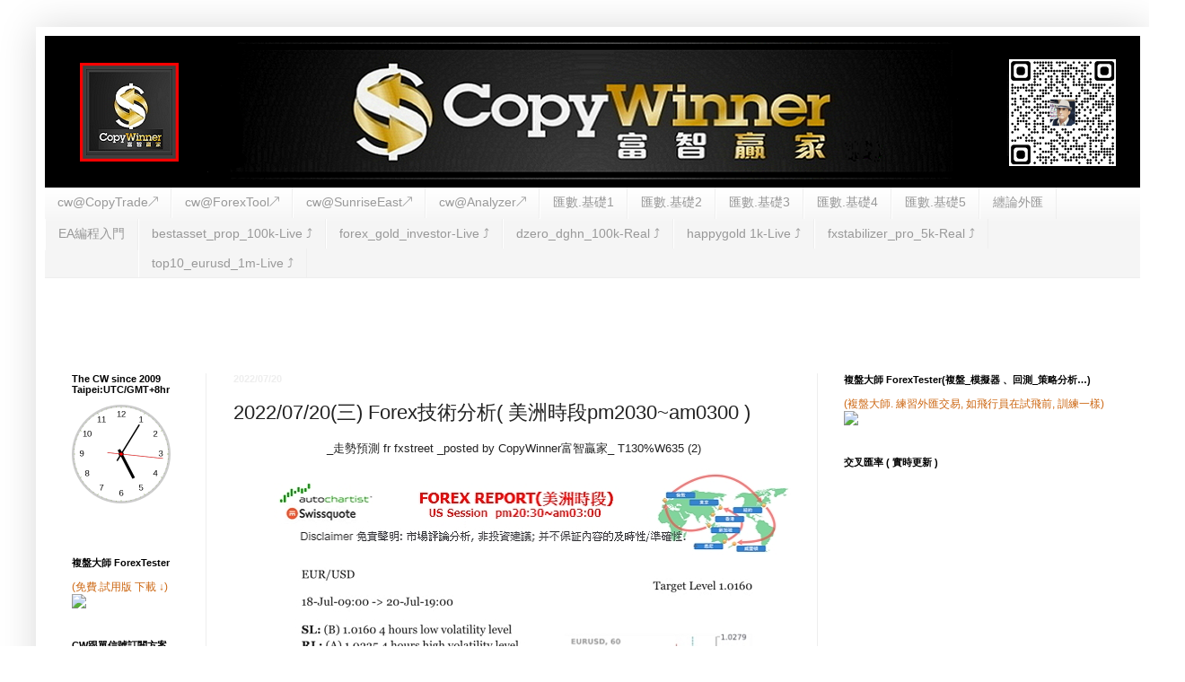

--- FILE ---
content_type: text/html; charset=UTF-8
request_url: https://www.copywinner.org/2022/07/20220720-forex-pm2030am0300.html
body_size: 21203
content:
<!DOCTYPE html>
<html class='v2' dir='ltr' xmlns='http://www.w3.org/1999/xhtml' xmlns:b='http://www.google.com/2005/gml/b' xmlns:data='http://www.google.com/2005/gml/data' xmlns:expr='http://www.google.com/2005/gml/expr'>
<head>
<link href='https://www.blogger.com/static/v1/widgets/335934321-css_bundle_v2.css' rel='stylesheet' type='text/css'/>
<!--Avoid Copying Script -->
<script type='text/javascript'>
var omitformtags=["input", "textarea", "select"]
omitformtags=omitformtags.join("|")
function disableselect(e){
if (omitformtags.indexOf(e.target.tagName.toLowerCase())==-1)
return false
}
function reEnable(){
return true
}
if (typeof document.onselectstart!="undefined")
document.onselectstart=new Function ("return false")
else{
document.onmousedown=disableselect
document.onmouseup=reEnable
}

</script>
<meta content='width=1100' name='viewport'/>
<meta content='text/html; charset=UTF-8' http-equiv='Content-Type'/>
<meta content='blogger' name='generator'/>
<link href='https://www.copywinner.org/favicon.ico' rel='icon' type='image/x-icon'/>
<link href='https://www.copywinner.org/2022/07/20220720-forex-pm2030am0300.html' rel='canonical'/>
<link rel="alternate" type="application/atom+xml" title="CW富智贏家.網誌 - Atom" href="https://www.copywinner.org/feeds/posts/default" />
<link rel="alternate" type="application/rss+xml" title="CW富智贏家.網誌 - RSS" href="https://www.copywinner.org/feeds/posts/default?alt=rss" />
<link rel="service.post" type="application/atom+xml" title="CW富智贏家.網誌 - Atom" href="https://www.blogger.com/feeds/2877053967964498172/posts/default" />

<link rel="alternate" type="application/atom+xml" title="CW富智贏家.網誌 - Atom" href="https://www.copywinner.org/feeds/3959558696292439466/comments/default" />
<!--Can't find substitution for tag [blog.ieCssRetrofitLinks]-->
<link href='https://blogger.googleusercontent.com/img/b/R29vZ2xl/AVvXsEjxRNfqeIK5cKGq5KwQ5NK8llONSV7h_vy2-j68a3MZJhEBEdBDXsyjb_W7OCua7JXKZ-vIRsM6Figd713Qdu-7vHdxa13C3pxJse6UqNJJVjWeKJ6wLr0CDfLFcsmr1JLhBc7oHzO6c_esLWm3niY6rJMAZjyEBbjHLQ20VN_tzf_DU_ZPm1u26ld_LA/s16000/1.jpg' rel='image_src'/>
<meta content='https://www.copywinner.org/2022/07/20220720-forex-pm2030am0300.html' property='og:url'/>
<meta content='2022/07/20(三)  Forex技術分析( 美洲時段pm2030~am0300 ) ' property='og:title'/>
<meta content=' _走勢預測 fr fxstreet _posted by CopyWinner富智贏家_ T130%W635 (2)  ' property='og:description'/>
<meta content='https://blogger.googleusercontent.com/img/b/R29vZ2xl/AVvXsEjxRNfqeIK5cKGq5KwQ5NK8llONSV7h_vy2-j68a3MZJhEBEdBDXsyjb_W7OCua7JXKZ-vIRsM6Figd713Qdu-7vHdxa13C3pxJse6UqNJJVjWeKJ6wLr0CDfLFcsmr1JLhBc7oHzO6c_esLWm3niY6rJMAZjyEBbjHLQ20VN_tzf_DU_ZPm1u26ld_LA/w1200-h630-p-k-no-nu/1.jpg' property='og:image'/>
<title>CW富智贏家.網誌: 2022/07/20(三)  Forex技術分析( 美洲時段pm2030~am0300 ) </title>
<style id='page-skin-1' type='text/css'><!--
/*
-----------------------------------------------
Blogger Template Style
Name:     Simple
Designer: Blogger
URL:      www.blogger.com
----------------------------------------------- */
/* Content
----------------------------------------------- */
body {
font: normal normal 12px Arial, Tahoma, Helvetica, FreeSans, sans-serif;
color: #222222;
background: transparent none repeat scroll top left;
padding: 0 40px 40px 40px;
}
html body .region-inner {
min-width: 0;
max-width: 100%;
width: auto;
}
h2 {
font-size: 22px;
}
a:link {
text-decoration:none;
color: #cc6611;
}
a:visited {
text-decoration:none;
color: #888888;
}
a:hover {
text-decoration:underline;
color: #ff9900;
}
.body-fauxcolumn-outer .fauxcolumn-inner {
background: transparent url(//www.blogblog.com/1kt/simple/body_gradient_tile_light.png) repeat scroll top left;
_background-image: none;
}
.body-fauxcolumn-outer .cap-top {
position: absolute;
z-index: 1;
height: 400px;
width: 100%;
}
.body-fauxcolumn-outer .cap-top .cap-left {
width: 100%;
background: transparent url(//www.blogblog.com/1kt/simple/gradients_light.png) repeat-x scroll top left;
_background-image: none;
}
.content-outer {
-moz-box-shadow: 0 0 40px rgba(0, 0, 0, .15);
-webkit-box-shadow: 0 0 5px rgba(0, 0, 0, .15);
-goog-ms-box-shadow: 0 0 10px #333333;
box-shadow: 0 0 40px rgba(0, 0, 0, .15);
margin-bottom: 1px;
}
.content-inner {
padding: 10px 10px;
}
.content-inner {
background-color: #ffffff;
}
/* Header
----------------------------------------------- */
.header-outer {
background: #666666 url(//www.blogblog.com/1kt/simple/gradients_light.png) repeat-x scroll 0 -400px;
_background-image: none;
}
.Header h1 {
font: normal bold 60px Arial, Tahoma, Helvetica, FreeSans, sans-serif;
color: #ff9900;
text-shadow: 1px 2px 3px rgba(0, 0, 0, .2);
}
.Header h1 a {
color: #ff9900;
}
.Header .description {
font-size: 140%;
color: #ffffff;
}
.header-inner .Header .titlewrapper {
padding: 22px 30px;
}
.header-inner .Header .descriptionwrapper {
padding: 0 30px;
}
/* Tabs
----------------------------------------------- */
.tabs-inner .section:first-child {
border-top: 0 solid #eeeeee;
}
.tabs-inner .section:first-child ul {
margin-top: -0;
border-top: 0 solid #eeeeee;
border-left: 0 solid #eeeeee;
border-right: 0 solid #eeeeee;
}
.tabs-inner .widget ul {
background: #f5f5f5 url(//www.blogblog.com/1kt/simple/gradients_light.png) repeat-x scroll 0 -800px;
_background-image: none;
border-bottom: 1px solid #eeeeee;
margin-top: 0;
margin-left: -30px;
margin-right: -30px;
}
.tabs-inner .widget li a {
display: inline-block;
padding: .6em 1em;
font: normal normal 14px Arial, Tahoma, Helvetica, FreeSans, sans-serif;
color: #999999;
border-left: 1px solid #ffffff;
border-right: 1px solid #eeeeee;
}
.tabs-inner .widget li:first-child a {
border-left: none;
}
.tabs-inner .widget li.selected a, .tabs-inner .widget li a:hover {
color: #000000;
background-color: #eeeeee;
text-decoration: none;
}
/* Columns
----------------------------------------------- */
.main-outer {
border-top: 0 solid #eeeeee;
}
.fauxcolumn-left-outer .fauxcolumn-inner {
border-right: 1px solid #eeeeee;
}
.fauxcolumn-right-outer .fauxcolumn-inner {
border-left: 1px solid #eeeeee;
}
/* Headings
----------------------------------------------- */
div.widget > h2,
div.widget h2.title {
margin: 0 0 1em 0;
font: normal bold 11px Arial, Tahoma, Helvetica, FreeSans, sans-serif;
color: #000000;
}
/* Widgets
----------------------------------------------- */
.widget .zippy {
color: #999999;
text-shadow: 2px 2px 1px rgba(0, 0, 0, .1);
}
.widget .popular-posts ul {
list-style: none;
}
/* Posts
----------------------------------------------- */
h2.date-header {
font: normal bold 11px Arial, Tahoma, Helvetica, FreeSans, sans-serif;
}
.date-header span {
background-color: transparent;
color: #eeeeee;
padding: inherit;
letter-spacing: inherit;
margin: inherit;
}
.main-inner {
padding-top: 30px;
padding-bottom: 30px;
}
.main-inner .column-center-inner {
padding: 0 15px;
}
.main-inner .column-center-inner .section {
margin: 0 15px;
}
.post {
margin: 0 0 25px 0;
}
h3.post-title, .comments h4 {
font: normal normal 22px Arial, Tahoma, Helvetica, FreeSans, sans-serif;
margin: .75em 0 0;
}
.post-body {
font-size: 110%;
line-height: 1.4;
position: relative;
}
.post-body img, .post-body .tr-caption-container, .Profile img, .Image img,
.BlogList .item-thumbnail img {
padding: 2px;
background: #ffffff;
border: 1px solid #eeeeee;
-moz-box-shadow: 1px 1px 5px rgba(0, 0, 0, .1);
-webkit-box-shadow: 1px 1px 5px rgba(0, 0, 0, .1);
box-shadow: 1px 1px 5px rgba(0, 0, 0, .1);
}
.post-body img, .post-body .tr-caption-container {
padding: 5px;
}
.post-body .tr-caption-container {
color: #222222;
}
.post-body .tr-caption-container img {
padding: 0;
background: transparent;
border: none;
-moz-box-shadow: 0 0 0 rgba(0, 0, 0, .1);
-webkit-box-shadow: 0 0 0 rgba(0, 0, 0, .1);
box-shadow: 0 0 0 rgba(0, 0, 0, .1);
}
.post-header {
margin: 0 0 1.5em;
line-height: 1.6;
font-size: 90%;
}
.post-footer {
margin: 20px -2px 0;
padding: 5px 10px;
color: #666666;
background-color: #f9f9f9;
border-bottom: 1px solid #eeeeee;
line-height: 1.6;
font-size: 90%;
}
#comments .comment-author {
padding-top: 1.5em;
border-top: 1px solid #eeeeee;
background-position: 0 1.5em;
}
#comments .comment-author:first-child {
padding-top: 0;
border-top: none;
}
.avatar-image-container {
margin: .2em 0 0;
}
#comments .avatar-image-container img {
border: 1px solid #eeeeee;
}
/* Comments
----------------------------------------------- */
.comments .comments-content .icon.blog-author {
background-repeat: no-repeat;
background-image: url([data-uri]);
}
.comments .comments-content .loadmore a {
border-top: 1px solid #999999;
border-bottom: 1px solid #999999;
}
.comments .comment-thread.inline-thread {
background-color: #f9f9f9;
}
.comments .continue {
border-top: 2px solid #999999;
}
/* Accents
---------------------------------------------- */
.section-columns td.columns-cell {
border-left: 1px solid #eeeeee;
}
.blog-pager {
background: transparent none no-repeat scroll top center;
}
.blog-pager-older-link, .home-link,
.blog-pager-newer-link {
background-color: #ffffff;
padding: 5px;
}
.footer-outer {
border-top: 0 dashed #bbbbbb;
}
/* Mobile
----------------------------------------------- */
body.mobile  {
background-size: auto;
}
.mobile .body-fauxcolumn-outer {
background: transparent none repeat scroll top left;
}
.mobile .body-fauxcolumn-outer .cap-top {
background-size: 100% auto;
}
.mobile .content-outer {
-webkit-box-shadow: 0 0 3px rgba(0, 0, 0, .15);
box-shadow: 0 0 3px rgba(0, 0, 0, .15);
}
.mobile .tabs-inner .widget ul {
margin-left: 0;
margin-right: 0;
}
.mobile .post {
margin: 0;
}
.mobile .main-inner .column-center-inner .section {
margin: 0;
}
.mobile .date-header span {
padding: 0.1em 10px;
margin: 0 -10px;
}
.mobile h3.post-title {
margin: 0;
}
.mobile .blog-pager {
background: transparent none no-repeat scroll top center;
}
.mobile .footer-outer {
border-top: none;
}
.mobile .main-inner, .mobile .footer-inner {
background-color: #ffffff;
}
.mobile-index-contents {
color: #222222;
}
.mobile-link-button {
background-color: #cc6611;
}
.mobile-link-button a:link, .mobile-link-button a:visited {
color: #ffffff;
}
.mobile .tabs-inner .section:first-child {
border-top: none;
}
.mobile .tabs-inner .PageList .widget-content {
background-color: #eeeeee;
color: #000000;
border-top: 1px solid #eeeeee;
border-bottom: 1px solid #eeeeee;
}
.mobile .tabs-inner .PageList .widget-content .pagelist-arrow {
border-left: 1px solid #eeeeee;
}
.post-body img {
border: 0px solid red;
margin: 0px;
padding: 0px;
background-color: transparent;
box-shadow: none;
}
--></style>
<style id='template-skin-1' type='text/css'><!--
body {
min-width: 1240px;
}
.content-outer, .content-fauxcolumn-outer, .region-inner {
min-width: 1240px;
max-width: 1240px;
_width: 1240px;
}
.main-inner .columns {
padding-left: 180px;
padding-right: 360px;
}
.main-inner .fauxcolumn-center-outer {
left: 180px;
right: 360px;
/* IE6 does not respect left and right together */
_width: expression(this.parentNode.offsetWidth -
parseInt("180px") -
parseInt("360px") + 'px');
}
.main-inner .fauxcolumn-left-outer {
width: 180px;
}
.main-inner .fauxcolumn-right-outer {
width: 360px;
}
.main-inner .column-left-outer {
width: 180px;
right: 100%;
margin-left: -180px;
}
.main-inner .column-right-outer {
width: 360px;
margin-right: -360px;
}
#layout {
min-width: 0;
}
#layout .content-outer {
min-width: 0;
width: 800px;
}
#layout .region-inner {
min-width: 0;
width: auto;
}
--></style>
<link href='https://www.blogger.com/dyn-css/authorization.css?targetBlogID=2877053967964498172&amp;zx=71377637-4ca8-467c-92f6-6786720d6c4a' media='none' onload='if(media!=&#39;all&#39;)media=&#39;all&#39;' rel='stylesheet'/><noscript><link href='https://www.blogger.com/dyn-css/authorization.css?targetBlogID=2877053967964498172&amp;zx=71377637-4ca8-467c-92f6-6786720d6c4a' rel='stylesheet'/></noscript>
<meta name='google-adsense-platform-account' content='ca-host-pub-1556223355139109'/>
<meta name='google-adsense-platform-domain' content='blogspot.com'/>

</head>
<body class='loading variant-bold'>
<div class='navbar no-items section' id='navbar' name='導覽列'>
</div>
<div class='body-fauxcolumns'>
<div class='fauxcolumn-outer body-fauxcolumn-outer'>
<div class='cap-top'>
<div class='cap-left'></div>
<div class='cap-right'></div>
</div>
<div class='fauxborder-left'>
<div class='fauxborder-right'></div>
<div class='fauxcolumn-inner'>
</div>
</div>
<div class='cap-bottom'>
<div class='cap-left'></div>
<div class='cap-right'></div>
</div>
</div>
</div>
<div class='content'>
<div class='content-fauxcolumns'>
<div class='fauxcolumn-outer content-fauxcolumn-outer'>
<div class='cap-top'>
<div class='cap-left'></div>
<div class='cap-right'></div>
</div>
<div class='fauxborder-left'>
<div class='fauxborder-right'></div>
<div class='fauxcolumn-inner'>
</div>
</div>
<div class='cap-bottom'>
<div class='cap-left'></div>
<div class='cap-right'></div>
</div>
</div>
</div>
<div class='content-outer'>
<div class='content-cap-top cap-top'>
<div class='cap-left'></div>
<div class='cap-right'></div>
</div>
<div class='fauxborder-left content-fauxborder-left'>
<div class='fauxborder-right content-fauxborder-right'></div>
<div class='content-inner'>
<header>
<div class='header-outer'>
<div class='header-cap-top cap-top'>
<div class='cap-left'></div>
<div class='cap-right'></div>
</div>
<div class='fauxborder-left header-fauxborder-left'>
<div class='fauxborder-right header-fauxborder-right'></div>
<div class='region-inner header-inner'>
<div class='header section' id='header' name='標頭'><div class='widget Header' data-version='1' id='Header1'>
<div id='header-inner'>
<a href='https://www.copywinner.org/' style='display: block'>
<img alt='CW富智贏家.網誌' height='169px; ' id='Header1_headerimg' src='https://blogger.googleusercontent.com/img/a/AVvXsEiGbTMztUkxxqy99DTMYKZWCr22nE5zuf0z7Igxokqu7fhhlqZ7FH5DEiOkyvU3MZ4EMDKnsTRyLNRY4Kq1-iNU4ydwMvtwNsSMZ4Xof5w-AfmNCaunEULD-z5wwt2ug78DZrxn2ImDiea28geL-e55AE3jMn9UOyR3uQguwnu9pLQwJ2kGQsXEcDeWsg=s1240' style='display: block' width='1240px; '/>
</a>
</div>
</div></div>
</div>
</div>
<div class='header-cap-bottom cap-bottom'>
<div class='cap-left'></div>
<div class='cap-right'></div>
</div>
</div>
</header>
<div class='tabs-outer'>
<div class='tabs-cap-top cap-top'>
<div class='cap-left'></div>
<div class='cap-right'></div>
</div>
<div class='fauxborder-left tabs-fauxborder-left'>
<div class='fauxborder-right tabs-fauxborder-right'></div>
<div class='region-inner tabs-inner'>
<div class='tabs section' id='crosscol' name='跨欄區'><div class='widget PageList' data-version='1' id='PageList1'>
<h2>網頁</h2>
<div class='widget-content'>
<ul>
<li>
<a href='https://tradecopy.online/'>cw@CopyTrade&#8599;</a>
</li>
<li>
<a href='https://copywinner101.blogspot.com/'>cw@ForexTool&#8599;</a>
</li>
<li>
<a href='https://copywinner102.blogspot.com/'>cw@SunriseEast&#8599; </a>
</li>
<li>
<a href='https://copywinner103.blogspot.com/'>cw@Analyzer&#8599;</a>
</li>
<li>
<a href='https://www.copywinner.org/p/blog-page_14.html'>匯數.基礎1</a>
</li>
<li>
<a href='https://www.copywinner.org/p/blog-page_75.html'>匯數.基礎2</a>
</li>
<li>
<a href='https://www.copywinner.org/p/3.html'>匯數.基礎3</a>
</li>
<li>
<a href='https://www.copywinner.org/p/4.html'>匯數.基礎4</a>
</li>
<li>
<a href='https://www.copywinner.org/p/blog-page_9.html'>匯數.基礎5</a>
</li>
<li>
<a href='https://www.copywinner.org/p/vs.html'>纏論外匯</a>
</li>
<li>
<a href='https://www.copywinner.org/p/mt5ea1-5reviews116ppng.html'> EA編程入門 </a>
</li>
<li>
<a href='https://www.copywinner.org/p/overviews-bestassetprop100k.html'>bestasset_prop_100k-Live &#10548;&#65038;</a>
</li>
<li>
<a href='https://www.copywinner.org/p/overviews-forexgoldinvestor.html'>forex_gold_investor-Live &#10548;&#65038;</a>
</li>
<li>
<a href='https://www.copywinner.org/p/overveiws-dzerodghn-100k-real.html'>dzero_dghn_100k-Real &#10548;&#65038;</a>
</li>
<li>
<a href='https://www.copywinner.org/p/overviews-happy-martigrid-112k-real.html'>happygold 1k-Live &#10548;&#65038;</a>
</li>
<li>
<a href='https://www.copywinner.org/p/trading-results-fxstabilizerpro5k.html'>fxstabilizer_pro_5k-Real &#10548;&#65038;</a>
</li>
<li>
<a href='https://www.copywinner.org/p/top10eurusd1m.html'>top10_eurusd_1m-Live &#10548;&#65038;</a>
</li>
</ul>
<div class='clear'></div>
</div>
</div></div>
<div class='tabs section' id='crosscol-overflow' name='Cross-Column 2'><div class='widget HTML' data-version='1' id='HTML12'>
<div class='widget-content'>
<!-- TradingView Widget BEGIN -->
<div class="tradingview-widget-container">
  <div class="tradingview-widget-container__widget"></div>
  <div class="tradingview-widget-copyright"><a href="https://tw.tradingview.com/markets/" rel="noopener" target="_blank"><span class="blue-text"></span></a/div>
  <script type="text/javascript" src="https://s3.tradingview.com/external-embedding/embed-widget-ticker-tape.js" async>
  {
  "symbols": [
    {
      "proName": "FOREXCOM:SPXUSD",
      "title": "S&P 500"
    },
    {
      "proName": "FOREXCOM:NSXUSD",
      "title": "US 100"
    },
    {
      "proName": "BITSTAMP:BTCUSD",
      "title": "Bitcoin"
    },
    {
      "proName": "BITSTAMP:ETHUSD",
      "title": "Ethereum"
    },
    {
      "description": "歐元/美元",
      "proName": "FX:EURUSD"
    },
    {
      "description": "英磅/美元",
      "proName": "FX:GBPUSD"
    },
    {
      "description": "澳元/美元",
      "proName": "FX:AUDUSD"
    },
    {
      "description": "紐元/美元",
      "proName": "FX:NZDUSD"
    },
    {
      "description": "美元/加元",
      "proName": "FX:USDCAD"
    },
    {
      "description": "美元/瑞朗",
      "proName": "FX:USDCHF"
    },
    {
      "description": "美元/日圓",
      "proName": "FX:USDJPY"
    }
  ],
  "showSymbolLogo": true,
  "colorTheme": "light",
  "isTransparent": false,
  "displayMode": "adaptive",
  "locale": "zh_TW"
}
  </script>
</div>
<!-- TradingView Widget END --></div>
</div>
<div class='clear'></div>
</div></div>
</div>
</div>
<div class='tabs-cap-bottom cap-bottom'>
<div class='cap-left'></div>
<div class='cap-right'></div>
</div>
</div>
<div class='main-outer'>
<div class='main-cap-top cap-top'>
<div class='cap-left'></div>
<div class='cap-right'></div>
</div>
<div class='fauxborder-left main-fauxborder-left'>
<div class='fauxborder-right main-fauxborder-right'></div>
<div class='region-inner main-inner'>
<div class='columns fauxcolumns'>
<div class='fauxcolumn-outer fauxcolumn-center-outer'>
<div class='cap-top'>
<div class='cap-left'></div>
<div class='cap-right'></div>
</div>
<div class='fauxborder-left'>
<div class='fauxborder-right'></div>
<div class='fauxcolumn-inner'>
</div>
</div>
<div class='cap-bottom'>
<div class='cap-left'></div>
<div class='cap-right'></div>
</div>
</div>
<div class='fauxcolumn-outer fauxcolumn-left-outer'>
<div class='cap-top'>
<div class='cap-left'></div>
<div class='cap-right'></div>
</div>
<div class='fauxborder-left'>
<div class='fauxborder-right'></div>
<div class='fauxcolumn-inner'>
</div>
</div>
<div class='cap-bottom'>
<div class='cap-left'></div>
<div class='cap-right'></div>
</div>
</div>
<div class='fauxcolumn-outer fauxcolumn-right-outer'>
<div class='cap-top'>
<div class='cap-left'></div>
<div class='cap-right'></div>
</div>
<div class='fauxborder-left'>
<div class='fauxborder-right'></div>
<div class='fauxcolumn-inner'>
</div>
</div>
<div class='cap-bottom'>
<div class='cap-left'></div>
<div class='cap-right'></div>
</div>
</div>
<!-- corrects IE6 width calculation -->
<div class='columns-inner'>
<div class='column-center-outer'>
<div class='column-center-inner'>
<div class='main section' id='main' name='主版面'><div class='widget Blog' data-version='1' id='Blog1'>
<div class='blog-posts hfeed'>

          <div class="date-outer">
        
<h2 class='date-header'><span>2022/07/20</span></h2>

          <div class="date-posts">
        
<div class='post-outer'>
<div class='post hentry uncustomized-post-template' itemprop='blogPost' itemscope='itemscope' itemtype='http://schema.org/BlogPosting'>
<meta content='https://blogger.googleusercontent.com/img/b/R29vZ2xl/AVvXsEjxRNfqeIK5cKGq5KwQ5NK8llONSV7h_vy2-j68a3MZJhEBEdBDXsyjb_W7OCua7JXKZ-vIRsM6Figd713Qdu-7vHdxa13C3pxJse6UqNJJVjWeKJ6wLr0CDfLFcsmr1JLhBc7oHzO6c_esLWm3niY6rJMAZjyEBbjHLQ20VN_tzf_DU_ZPm1u26ld_LA/s16000/1.jpg' itemprop='image_url'/>
<meta content='2877053967964498172' itemprop='blogId'/>
<meta content='3959558696292439466' itemprop='postId'/>
<a name='3959558696292439466'></a>
<h3 class='post-title entry-title' itemprop='name'>
2022/07/20(三)  Forex技術分析( 美洲時段pm2030~am0300 ) 
</h3>
<div class='post-header'>
<div class='post-header-line-1'></div>
</div>
<div class='post-body entry-content' id='post-body-3959558696292439466' itemprop='description articleBody'>
<p style="text-align: center;">&nbsp;_走勢預測 fr fxstreet _posted by CopyWinner富智贏家_ T130%W635 (2)</p><p style="text-align: center;"></p><div class="separator" style="clear: both; text-align: center;"><a href="https://blogger.googleusercontent.com/img/b/R29vZ2xl/AVvXsEjxRNfqeIK5cKGq5KwQ5NK8llONSV7h_vy2-j68a3MZJhEBEdBDXsyjb_W7OCua7JXKZ-vIRsM6Figd713Qdu-7vHdxa13C3pxJse6UqNJJVjWeKJ6wLr0CDfLFcsmr1JLhBc7oHzO6c_esLWm3niY6rJMAZjyEBbjHLQ20VN_tzf_DU_ZPm1u26ld_LA/s898/1.jpg" imageanchor="1" style="margin-left: 1em; margin-right: 1em;"><img border="0" data-original-height="898" data-original-width="635" src="https://blogger.googleusercontent.com/img/b/R29vZ2xl/AVvXsEjxRNfqeIK5cKGq5KwQ5NK8llONSV7h_vy2-j68a3MZJhEBEdBDXsyjb_W7OCua7JXKZ-vIRsM6Figd713Qdu-7vHdxa13C3pxJse6UqNJJVjWeKJ6wLr0CDfLFcsmr1JLhBc7oHzO6c_esLWm3niY6rJMAZjyEBbjHLQ20VN_tzf_DU_ZPm1u26ld_LA/s16000/1.jpg" /></a></div><br /><div class="separator" style="clear: both; text-align: center;"><a href="https://blogger.googleusercontent.com/img/b/R29vZ2xl/AVvXsEgt99ygQ6R1kQn8ozDzox6fU75NFCg8csppOc1DW0jXa1ogh69Fosb7aYn_FyOK-oAE3CgacMrAHxK0KrfMqM32-Cc3d5Hjm1O9gTJBSxqCbL0zU--cJSKSC-XsT55PBpT4EV2huRmXRLpakQUvKopzuKsMHHea5-1HxEMN8jK1a5L39_b_1UCmxDncZg/s898/2.jpg" imageanchor="1" style="margin-left: 1em; margin-right: 1em;"><img border="0" data-original-height="898" data-original-width="635" src="https://blogger.googleusercontent.com/img/b/R29vZ2xl/AVvXsEgt99ygQ6R1kQn8ozDzox6fU75NFCg8csppOc1DW0jXa1ogh69Fosb7aYn_FyOK-oAE3CgacMrAHxK0KrfMqM32-Cc3d5Hjm1O9gTJBSxqCbL0zU--cJSKSC-XsT55PBpT4EV2huRmXRLpakQUvKopzuKsMHHea5-1HxEMN8jK1a5L39_b_1UCmxDncZg/s16000/2.jpg" /></a></div><br /><div class="separator" style="clear: both; text-align: center;"><a href="https://blogger.googleusercontent.com/img/b/R29vZ2xl/AVvXsEjdv2Am7V1vwxM4DFrl0RZ4Sfr-GstLtMPCzYNts4QPNLwlQbuVsy7M2uFNAQTISayBLmPtQ1tO21cV0NciRSBhG_kIWe8OVYgXKbXFeW8-yNUJ8F5emmrwCEpZYtrU5D9eEk07RjiqLp8-UIUZnefILAn3uE2IiJSQr1INTsmCJQZC7Ytd6fKNjAq4sw/s898/3.jpg" imageanchor="1" style="margin-left: 1em; margin-right: 1em;"><img border="0" data-original-height="898" data-original-width="635" src="https://blogger.googleusercontent.com/img/b/R29vZ2xl/AVvXsEjdv2Am7V1vwxM4DFrl0RZ4Sfr-GstLtMPCzYNts4QPNLwlQbuVsy7M2uFNAQTISayBLmPtQ1tO21cV0NciRSBhG_kIWe8OVYgXKbXFeW8-yNUJ8F5emmrwCEpZYtrU5D9eEk07RjiqLp8-UIUZnefILAn3uE2IiJSQr1INTsmCJQZC7Ytd6fKNjAq4sw/s16000/3.jpg" /></a></div><br /><div class="separator" style="clear: both; text-align: center;"><a href="https://blogger.googleusercontent.com/img/b/R29vZ2xl/AVvXsEgZ6pvMMC7JhYsVnzV2Om2uKm_JV-jM1kgOEN1cmg0czvWXQ35XEkQcabNWW9idMe8Q9gEFqpBSJroatOH7sWH7hicoRjBTNiNAVXrCtMc9FGkDRMgqOp1bQgz7-ylGTySPgCEPl9Yd1ZEkE6Y6idTzu7GA7iKzrjojL8zVrVwaqtT8KgUPaI-2BaOchQ/s898/4.jpg" imageanchor="1" style="margin-left: 1em; margin-right: 1em;"><img border="0" data-original-height="898" data-original-width="635" src="https://blogger.googleusercontent.com/img/b/R29vZ2xl/AVvXsEgZ6pvMMC7JhYsVnzV2Om2uKm_JV-jM1kgOEN1cmg0czvWXQ35XEkQcabNWW9idMe8Q9gEFqpBSJroatOH7sWH7hicoRjBTNiNAVXrCtMc9FGkDRMgqOp1bQgz7-ylGTySPgCEPl9Yd1ZEkE6Y6idTzu7GA7iKzrjojL8zVrVwaqtT8KgUPaI-2BaOchQ/s16000/4.jpg" /></a></div><br /><div class="separator" style="clear: both; text-align: center;"><a href="https://blogger.googleusercontent.com/img/b/R29vZ2xl/AVvXsEj58a5suhtLyQ0Neb9GqgUMEBq_I32bDUL-xe8ibWpLUy0SeEpgW4Hy4mD5KA4qMu0pdr-V38AbTmCthe208-ElK9-uy7WxH2gOwEh-8H8FyFkPVgJ-wfmKPQSR8aSt8w2olLAvTUHNU7AOVu6rTt8tixy2rdlguusfy6dHYc_e97RsN8lEaZikGn_8vA/s898/5.jpg" imageanchor="1" style="margin-left: 1em; margin-right: 1em;"><img border="0" data-original-height="898" data-original-width="635" src="https://blogger.googleusercontent.com/img/b/R29vZ2xl/AVvXsEj58a5suhtLyQ0Neb9GqgUMEBq_I32bDUL-xe8ibWpLUy0SeEpgW4Hy4mD5KA4qMu0pdr-V38AbTmCthe208-ElK9-uy7WxH2gOwEh-8H8FyFkPVgJ-wfmKPQSR8aSt8w2olLAvTUHNU7AOVu6rTt8tixy2rdlguusfy6dHYc_e97RsN8lEaZikGn_8vA/s16000/5.jpg" /></a></div><br /><div class="separator" style="clear: both; text-align: center;"><a href="https://blogger.googleusercontent.com/img/b/R29vZ2xl/AVvXsEhMoW-ufIgpfy25KMDOvhEOAe7Lq8vOS9Rr-XuXQPRrhRtgieUp9fIJydU2bqjNX3LIpS7ZByBce8PElrxPUiqjvoYpWUFZ7CXFJ8y9TU7ut0eVZUlf2pyVzAVX73WYS1mFaJRet7jBpGU1nkbOBnUEUPvRBLTmyKol5pRaQovb7dDKFQ0VdocI3o42Lw/s898/6.jpg" imageanchor="1" style="margin-left: 1em; margin-right: 1em;"><img border="0" data-original-height="898" data-original-width="635" src="https://blogger.googleusercontent.com/img/b/R29vZ2xl/AVvXsEhMoW-ufIgpfy25KMDOvhEOAe7Lq8vOS9Rr-XuXQPRrhRtgieUp9fIJydU2bqjNX3LIpS7ZByBce8PElrxPUiqjvoYpWUFZ7CXFJ8y9TU7ut0eVZUlf2pyVzAVX73WYS1mFaJRet7jBpGU1nkbOBnUEUPvRBLTmyKol5pRaQovb7dDKFQ0VdocI3o42Lw/s16000/6.jpg" /></a></div><br /><div class="separator" style="clear: both; text-align: center;"><a href="https://blogger.googleusercontent.com/img/b/R29vZ2xl/AVvXsEjO0xExWKMqK2s4mkemdorf0IveeVbcF32W7_dW1THTE9Hr7WFxNcq_IbfzB0FEN5zxwWQu-1aRptI4Fscr5jgiYZ2Lh9awZGx_3vevzSh9NcifF5Bv_2hzShXm3vonhwegyCV_PXwcnUqBPKU87QpsXDFMI0OIoFhFUnpRyDqW5dZgxmvmIVlBUyJk0A/s898/7.jpg" imageanchor="1" style="margin-left: 1em; margin-right: 1em;"><img border="0" data-original-height="898" data-original-width="635" src="https://blogger.googleusercontent.com/img/b/R29vZ2xl/AVvXsEjO0xExWKMqK2s4mkemdorf0IveeVbcF32W7_dW1THTE9Hr7WFxNcq_IbfzB0FEN5zxwWQu-1aRptI4Fscr5jgiYZ2Lh9awZGx_3vevzSh9NcifF5Bv_2hzShXm3vonhwegyCV_PXwcnUqBPKU87QpsXDFMI0OIoFhFUnpRyDqW5dZgxmvmIVlBUyJk0A/s16000/7.jpg" /></a></div><br />&nbsp;<p></p>
<div style='clear: both;'></div>
</div>
<div class='post-footer'>
<div class='fb-like' data-action='like' data-href='https://developers.facebook.com/docs/plugins/' data-layout='standard' data-share='true' data-show-faces='true'></div>
<div class='post-footer-line post-footer-line-1'>
<span class='post-author vcard'>
張貼者&#65306;
<span class='fn' itemprop='author' itemscope='itemscope' itemtype='http://schema.org/Person'>
<span itemprop='name'>$mith pan</span>
</span>
</span>
<span class='post-timestamp'>
於
<meta content='https://www.copywinner.org/2022/07/20220720-forex-pm2030am0300.html' itemprop='url'/>
<a class='timestamp-link' href='https://www.copywinner.org/2022/07/20220720-forex-pm2030am0300.html' rel='bookmark' title='permanent link'><abbr class='published' itemprop='datePublished' title='2022-07-20T19:30:00+08:00'>19:30</abbr></a>
</span>
<span class='reaction-buttons'>
</span>
<span class='post-comment-link'>
</span>
<span class='post-backlinks post-comment-link'>
</span>
<span class='post-icons'>
<span class='item-control blog-admin pid-99405957'>
<a href='https://www.blogger.com/post-edit.g?blogID=2877053967964498172&postID=3959558696292439466&from=pencil' title='編輯文章'>
<img alt='' class='icon-action' height='18' src='https://resources.blogblog.com/img/icon18_edit_allbkg.gif' width='18'/>
</a>
</span>
</span>
<div class='post-share-buttons goog-inline-block'>
<a class='goog-inline-block share-button sb-email' href='https://www.blogger.com/share-post.g?blogID=2877053967964498172&postID=3959558696292439466&target=email' target='_blank' title='以電子郵件傳送這篇文章'><span class='share-button-link-text'>以電子郵件傳送這篇文章</span></a><a class='goog-inline-block share-button sb-blog' href='https://www.blogger.com/share-post.g?blogID=2877053967964498172&postID=3959558696292439466&target=blog' onclick='window.open(this.href, "_blank", "height=270,width=475"); return false;' target='_blank' title='BlogThis！'><span class='share-button-link-text'>BlogThis&#65281;</span></a><a class='goog-inline-block share-button sb-twitter' href='https://www.blogger.com/share-post.g?blogID=2877053967964498172&postID=3959558696292439466&target=twitter' target='_blank' title='分享至 X'><span class='share-button-link-text'>分享至 X</span></a><a class='goog-inline-block share-button sb-facebook' href='https://www.blogger.com/share-post.g?blogID=2877053967964498172&postID=3959558696292439466&target=facebook' onclick='window.open(this.href, "_blank", "height=430,width=640"); return false;' target='_blank' title='分享至 Facebook'><span class='share-button-link-text'>分享至 Facebook</span></a><a class='goog-inline-block share-button sb-pinterest' href='https://www.blogger.com/share-post.g?blogID=2877053967964498172&postID=3959558696292439466&target=pinterest' target='_blank' title='分享到 Pinterest'><span class='share-button-link-text'>分享到 Pinterest</span></a>
</div>
</div>
<div class='post-footer-line post-footer-line-2'>
<span class='post-labels'>
</span>
</div>
<div class='post-footer-line post-footer-line-3'>
<span class='post-location'>
</span>
</div>
</div>
</div>
<div class='comments' id='comments'>
<a name='comments'></a>
</div>
</div>

        </div></div>
      
</div>
<div class='blog-pager' id='blog-pager'>
<span id='blog-pager-newer-link'>
<a class='blog-pager-newer-link' href='https://www.copywinner.org/2022/07/20220721-forex-pm1400pm2330.html' id='Blog1_blog-pager-newer-link' title='較新的文章'>較新的文章</a>
</span>
<span id='blog-pager-older-link'>
<a class='blog-pager-older-link' href='https://www.copywinner.org/2022/07/20220720-forex-pm1400pm2330.html' id='Blog1_blog-pager-older-link' title='較舊的文章'>較舊的文章</a>
</span>
<a class='home-link' href='https://www.copywinner.org/'>首頁</a>
</div>
<div class='clear'></div>
<div class='post-feeds'>
</div>
</div></div>
</div>
</div>
<div class='column-left-outer'>
<div class='column-left-inner'>
<aside>
<div class='sidebar section' id='sidebar-left-1'><div class='widget HTML' data-version='1' id='HTML16'>
<h2 class='title'>The CW since 2009    Taipei:UTC/GMT+8hr</h2>
<div class='widget-content'>
<iframe src="https://free.timeanddate.com/clock/i8d0z3un/n241/szw110/szh110/cf100/hncfff/fdi80/hwm1/hhl55/hhb10/hhw11/hml70/hmb16/hsl85/hsb28" frameborder="0" width="135" height="135"></iframe>
</div>
<div class='clear'></div>
</div><div class='widget HTML' data-version='1' id='HTML2'>
<h2 class='title'>複盤大師 ForexTester</h2>
<div class='widget-content'>
<a href="https://www.forextester.com/idevaffiliate/idevaffiliate.php?id=4282_7_3_15"> (免費.試用版 下載 &#8595;)<img src="https://forextester.com/templates/pic/banners/ft5/120x240.png" /></a>
</div>
<div class='clear'></div>
</div><div class='widget HTML' data-version='1' id='HTML4'>
<h2 class='title'>CW跟單信號訂閱方案(限海外跨境付款訂閱)</h2>
<div class='widget-content'>
<form action="https://www.paypal.com/cgi-bin/webscr" method="post" target="_top">
<input type="hidden" name="cmd" value="_s-xclick" />
<input type="hidden" name="hosted_button_id" value="K3XESBCW6RT2J" />
<table>
<tr><td><input type="hidden" name="on0" value="" /></td></tr><tr><td><select name="os0">
	<option value="Cloud跟單信號訂閱(a)" />Cloud跟單$00/月
	<option value="Vps跟單信號訂閱(a)" />Vps跟單$00/月
	<option value="Local跟單信號訂閱(a)" />Local跟單$00/月
	<option value="Donate贊助訂閱(a)" />Donate贊助$0/月
</select> </td></tr>
</table>
<input type="hidden" name="currency_code" value="USD" />
<input type="image" src="https://www.paypalobjects.com/zh_TW/TW/i/btn/btn_subscribeCC_LG.gif" border="0" name="submit" alt="PayPal &#65293; 更安全&#12289;更簡單的線上付款方式&#65281;" />
<img alt="" border="0" src="https://www.paypalobjects.com/zh_TW/i/scr/pixel.gif" width="1" height="1" />
</form>
</div>
<div class='clear'></div>
</div><div class='widget HTML' data-version='1' id='HTML14'>
<div class='widget-content'>
<div align="center" style="margin-top: 30px;"><div align="center" style="margin: 0px; padding: 0px; border: 0px solid rgb(136, 136, 136); width: 130px; background-color: rgb(255, 255, 255);"><div align="center" style="width: 100%; border-bottom-width: 1px; border-bottom-style: solid; border-bottom-color: rgb(136, 136, 136); margin: 0px; padding: 0px; text-align: center; color: rgb(0, 0, 0); background-color: rgb(160, 192, 48);"><a href="http://fx-rate.net/USD/" style="text-decoration: none; font-size: 14px; font-weight: bold; text-align: center; color: rgb(0, 0, 0);"><img src="https://lh3.googleusercontent.com/blogger_img_proxy/AEn0k_sLT8gq7vDvTzST9pUWsgXr7STTLwl-7-aLIgI4mXABnRQbopB0qPXLjzGHCs9n5kRI1yWwuAZg22e-da1_xqiQS3O4Ah0YM-dm5pnrsA=s0-d" style="margin: 0px; padding: 0px; border: none;"> 美国美元汇率</a></div><script type="text/javascript" src="//fx-rate.net/fx-rates2.php?label_name=%E7%BE%8E%E5%9B%BD%E7%BE%8E%E5%85%83%E6%B1%87%E7%8E%87&amp;lab=1&amp;width=195&amp;currency=USD&amp;cp1_Hex=000000&amp;cp2_Hex=FFFFFF&amp;cp3_Hex=a0c030&amp;hbg=0&amp;flag_code=us&amp;length=short&amp;label_type=country_name&amp;cp=000000,FFFFFF,a0c030&amp;cid=CNY,TWD,SGD,HKD&amp;lang=zh-CN"></script></div></div>
</div>
<div class='clear'></div>
</div><div class='widget HTML' data-version='1' id='HTML8'>
<h2 class='title'>外匯(匯兌) 計算噐</h2>
<div class='widget-content'>
<!-- Currency Converter Script - EXCHANGERATEWIDGET.COM -->
<div style="width:130px;border:0px solid #55A516;"><div style="text-align:center;background-color:#55A516;width:100%;font-size:13px;font-weight:bold;height:18px;padding-top:2px;"><a href="https://www.exchangeratewidget.com/" style="color:#FFFFFF;text-decoration:none;">Currency Converter</a></div><script type="text/javascript" src="//www.exchangeratewidget.com/converter.php?l=en&f=USD&t=EUR&a=1&d=F0F0F0&n=FFFFFF&o=000000&v=1"></script></div>
<!-- End of Currency Converter Script -->
</div>
<div class='clear'></div>
</div><div class='widget HTML' data-version='1' id='HTML7'>
<h2 class='title'>USD匯率(每日更新)</h2>
<div class='widget-content'>
<div align="center" style="margin-top: 30px;"><div align="center" style="margin: 0px; padding: 0px; border: 0px solid rgb(136, 136, 136); width: 130px; background-color: rgb(255, 255, 255);"><div align="center" style="width: 100%; border-bottom-width: 1px; border-bottom-style: solid; border-bottom-color: rgb(136, 136, 136); margin: 0px; padding: 0px; text-align: center; color: rgb(0, 0, 0); background-color: rgb(160, 192, 48);"><a href="http://fx-rate.net/USD/" style="text-decoration: none; font-size: 14px; font-weight: bold; text-align: center; color: rgb(0, 0, 0);"><img src="https://lh3.googleusercontent.com/blogger_img_proxy/AEn0k_sLT8gq7vDvTzST9pUWsgXr7STTLwl-7-aLIgI4mXABnRQbopB0qPXLjzGHCs9n5kRI1yWwuAZg22e-da1_xqiQS3O4Ah0YM-dm5pnrsA=s0-d" style="margin: 0px; padding: 0px; border: none;"> American Dollar Exchange Rate</a></div><script type="text/javascript" src="//fx-rate.net/fx-rates2.php?label_name=American+Dollar+Exchange+Rate&amp;lab=1&amp;width=135&amp;currency=USD&amp;cp1_Hex=000000&amp;cp2_Hex=FFFFFF&amp;cp3_Hex=a0c030&amp;hbg=0&amp;flag_code=us&amp;length=long&amp;label_type=currency&amp;cp=000000,FFFFFF,a0c030&amp;lang=en"></script></div></div>
</div>
<div class='clear'></div>
</div><div class='widget Text' data-version='1' id='Text2'>
<h2 class='title'>本網站管理成員 &#8595;</h2>
<div class='widget-content'>
<p   style="line-height: 24px; margin: 0px;font-family:&quot;;color:#3e3e3e;"><span style="font-family:&quot;;font-size:100%;color:#3e3e3e;">調研&#65306;TBA</span></p><p style="background-color: white; color: #3e3e3e; font-family: 'Open Sans', Helvetica, Arial, sans-serif; line-height: 24px; margin: 0px;">資安&#65306;TBA</p><p style="background-color: white; color: #3e3e3e; font-family: 'Open Sans', Helvetica, Arial, sans-serif; line-height: 24px; margin: 0px;">分析&#65306;TBA</p><p style="background-color: white; color: #3e3e3e; font-family: 'Open Sans', Helvetica, Arial, sans-serif; line-height: 24px; margin: 0px;">財務&#65306;TBA</p><p style="background-color: white; color: #3e3e3e; font-family: 'Open Sans', Helvetica, Arial, sans-serif; line-height: 24px; margin: 0px;">CW儲備&#65306;Wei-Kai</p><p style="background-color: white; color: #3e3e3e; font-family: 'Open Sans', Helvetica, Arial, sans-serif; line-height: 24px; margin: 0px;">CHIEF ADVISER : WANG,  TA   KANG</p>
</div>
<div class='clear'></div>
</div><div class='widget Image' data-version='1' id='Image3'>
<h2>CW.websitesGUX Programmer&amp;CEO</h2>
<div class='widget-content'>
<img alt='CW.websitesGUX Programmer&amp;CEO' height='155' id='Image3_img' src='https://blogger.googleusercontent.com/img/a/AVvXsEipWrkyoSIkMNmVDStS-T_HG0sjjcZxDrO8Gixq4QJGWBVZldtXWoHvHmyLhELi0CDvBcLy9KU5bfKq9wk_7A6k6Tzbg6eSYRjJUmqrriWuZmlkABcGAsI3_9DhE37x6JSW2eEL09bGBqAfOh42RiDMGAMpkaN3SwJ6DvauNiszkiQcfNVgyoZ9kps4L66i=s172' width='172'/>
<br/>
<span class='caption'>_WALIS PAN</span>
</div>
<div class='clear'></div>
</div><div class='widget Image' data-version='1' id='Image2'>
<h2>CW_FxTool websites CloudSaasCEO</h2>
<div class='widget-content'>
<a href='https://www.copywinner.net/'>
<img alt='CW_FxTool websites CloudSaasCEO' height='120' id='Image2_img' src='https://blogger.googleusercontent.com/img/a/AVvXsEjGqqA82PwDzofjnjO4f6yY48suG767AMOLiJSAx3G0TWQrx3RQtcQBqpReARYhz7axSAfoJDGWOyjpgAwQGjNbmFx9fdmAStgCoSv1QxnGcXsCvZ8sg9_AVRQQQuo60IFt-1mR4jvKJoPR5EWq6uPDKthGiFVeqeoSQz2A_P5sQuyurBXzIHuVJkaYCGGC=s120' width='120'/>
</a>
<br/>
<span class='caption'>_LIUPAN YI-LONG</span>
</div>
<div class='clear'></div>
</div><div class='widget Image' data-version='1' id='Image1'>
<h2>CopyWinner co-founder</h2>
<div class='widget-content'>
<img alt='CopyWinner co-founder' height='172' id='Image1_img' src='https://blogger.googleusercontent.com/img/a/AVvXsEh4v6sAOZ0x7HP6PtZ4MNVTuxjAxIJNLy3l_1x6LzG2Xm72FpCCblMpCojncrS_tFPqhVWdr3hV6KX6N7YDRrIq96ANpv46KYh2Ioa0piaRHyFxNXvyT6UhXMxl9PR-8MTxvWOOpMn1ymfRc3xwWIvM2xE0yk2wEvIQpQ86qnbg2MPfdoTH8nVlKPU-Ig=s172' width='172'/>
<br/>
<span class='caption'>_JENGPYNG.PAN潘師父</span>
</div>
<div class='clear'></div>
</div></div>
</aside>
</div>
</div>
<div class='column-right-outer'>
<div class='column-right-inner'>
<aside>
<div class='sidebar section' id='sidebar-right-1'><div class='widget HTML' data-version='1' id='HTML25'>
<h2 class='title'>複盤大師 ForexTester(複盤_模擬器   &#12289;回測_策略分析&#8230;)</h2>
<div class='widget-content'>
<a href="https://www.forextester.com/idevaffiliate/idevaffiliate.php?id=4282">(複盤大師. 練習外匯交易, 
 如飛行員在試飛前, 訓練一樣)<img src="https://forextester.com/templates/pic/banners/ft5/320x100.png" /></a>
</div>
<div class='clear'></div>
</div><div class='widget HTML' data-version='1' id='HTML24'>
<h2 class='title'>交叉匯率 ( 實時更新 )</h2>
<div class='widget-content'>
<!-- TradingView Widget BEGIN -->
<div class="tradingview-widget-container">
  <div class="tradingview-widget-container__widget"></div>
  <div class="tradingview-widget-copyright"><a href="https://tw.tradingview.com/markets/currencies/forex-cross-rates/" rel="noopener" target="_blank"><span class="blue-text"></span></a></div>
  <script type="text/javascript" src="https://s3.tradingview.com/external-embedding/embed-widget-forex-cross-rates.js" async>
  {
  "width": "300",
  "height": "350",
  "currencies": [
    "EUR",
    "USD",
    "JPY",
    "GBP",
    "CHF",
    "AUD",
    "CAD",
    "NZD",
    "CNY"
  ],
  "locale": "zh_TW"
}
  </script>
</div>
<!-- TradingView Widget END -->
</div>
<div class='clear'></div>
</div><div class='widget HTML' data-version='1' id='HTML6'>
<h2 class='title'>FOREX HEAT MAP 外匯熱區圖</h2>
<div class='widget-content'>
<!-- TradingView Widget BEGIN -->
<div class="tradingview-widget-container">
  <div class="tradingview-widget-container__widget"></div>
  <div class="tradingview-widget-copyright"><a href="https://tw.tradingview.com/markets/currencies/forex-heat-map/" rel="noopener" target="_blank"><span class="blue-text"></span></a></div>
  <script type="text/javascript" src="https://s3.tradingview.com/external-embedding/embed-widget-forex-heat-map.js" async>
  {
  "width": "300",
  "height": "500",
  "currencies": [
    "EUR",
    "USD",
    "JPY",
    "GBP",
    "CHF",
    "AUD",
    "CAD",
    "NZD",
    "CNY"
  ],
  "locale": "zh_TW"
}
  </script>
</div>
<!-- TradingView Widget END -->
</div>
<div class='clear'></div>
</div><div class='widget HTML' data-version='1' id='HTML23'>
<h2 class='title'>USDOLLAR美元指數 - 外匯交易的領先指標之一</h2>
<div class='widget-content'>
<!-- TradingView Widget BEGIN -->
<div class="tradingview-widget-container">
  <div class="tradingview-widget-container__widget"></div>
  <div class="tradingview-widget-copyright"><a href="https://www.tradingview.com/symbols/FX-USDOLLAR/" rel="noopener" target="_blank"><span class="blue-text"></span></a>外匯貨幣對是比值分數/代數/函數/幾何之數學關系&#8595;&#8595;&#8595;</div>
  <script type="text/javascript" src="https://s3.tradingview.com/external-embedding/embed-widget-mini-symbol-overview.js" async>
  {
  "symbol": "FX:USDOLLAR",
  "width": 300,
  "height": 120,
  "locale": "en",
  "dateRange": "1d",
  "colorTheme": "light",
  "trendLineColor": "#37a6ef",
  "underLineColor": "#e3f2fd",
  "isTransparent": false,
  "autosize": false,
  "largeChartUrl": ""
}
  </script>
</div>
<!-- TradingView Widget END -->
</div>
<div class='clear'></div>
</div><div class='widget HTML' data-version='1' id='HTML5'>
<div class='widget-content'>
<a href="https://www.tradingview.com/?offer_id=10&aff_id=2450&file_id=1012" target="_blank"><img src="https://media.go2speed.org/brand/files/tradingview/10/20211021081039-Black_Friday_En_468x60.png" width="300" height="75" border="0" /></a><img src="https://tradingview.go2cloud.org/aff_i?offer_id=10&file_id=1012&aff_id=2450" width="0" height="0" style="position:absolute;visibility:hidden;" border="0" />
</div>
<div class='clear'></div>
</div><div class='widget HTML' data-version='1' id='HTML22'>
<h2 class='title'>EUR/USD=(EUR/CHF)&#247;(USD/CHF)=(EUR/JPY)&#247;(USD/JPY)</h2>
<div class='widget-content'>
<!-- TradingView Widget BEGIN -->
<div class="tradingview-widget-container">
  <div class="tradingview-widget-container__widget"></div>
  <div class="tradingview-widget-copyright"><a href="https://tw.tradingview.com/symbols/FX-EURUSD/technicals/" rel="noopener" target="_blank"><span class="blue-text"></span></a>外匯貨幣對是比值分數/代數/函數/幾何之數學關系&#8595;&#8595;&#8595;</div>
  <script type="text/javascript" src="https://s3.tradingview.com/external-embedding/embed-widget-technical-analysis.js" async>
  {
  "interval": "1D",
  "width": "300",
  "colorTheme": "light",
  "isTransparent": false,
  "height": "425",
  "symbol": "FX:EURUSD",
  "showIntervalTabs": true,
  "locale": "zh_TW"
}
  </script>
</div>
<!-- TradingView Widget END -->
</div>
<div class='clear'></div>
</div><div class='widget HTML' data-version='1' id='HTML21'>
<h2 class='title'>GBP/USD=(GBP/CHF)&#247;(USD/CHF)=GBP/JPY)&#247;(USD/JPY)</h2>
<div class='widget-content'>
<!-- TradingView Widget BEGIN -->
<div class="tradingview-widget-container">
  <div class="tradingview-widget-container__widget"></div>
  <div class="tradingview-widget-copyright"><a href="https://tw.tradingview.com/symbols/FX-EURUSD/technicals/" rel="noopener" target="_blank"><span class="blue-text"></span></a>外匯貨幣對是比值分數/代數/函數/幾何之數學關系&#8595;&#8595;&#8595;</div>
  <script type="text/javascript" src="https://s3.tradingview.com/external-embedding/embed-widget-technical-analysis.js" async>
  {
  "interval": "1D",
  "width": "300",
  "colorTheme": "light",
  "isTransparent": false,
  "height": "425",
  "symbol": "FX:GBPUSD",
  "showIntervalTabs": true,
  "locale": "zh_TW"
}
  </script>
</div>
<!-- TradingView Widget END -->
</div>
<div class='clear'></div>
</div><div class='widget HTML' data-version='1' id='HTML20'>
<h2 class='title'>USD/JPY=(USD/CHF)*(CHF/JPY)=(EUR/JPY)&#247;(EUR/USD)</h2>
<div class='widget-content'>
<!-- TradingView Widget BEGIN -->
<div class="tradingview-widget-container">
  <div class="tradingview-widget-container__widget"></div>
  <div class="tradingview-widget-copyright"><a href="https://tw.tradingview.com/symbols/FX-USDJPY/technicals/" rel="noopener" target="_blank"><span class="blue-text"></span></a>外匯貨幣對是比值分數/代數/函數/幾何之數學關系&#8595;&#8595;&#8595;</div>
  <script type="text/javascript" src="https://s3.tradingview.com/external-embedding/embed-widget-technical-analysis.js" async>
  {
  "interval": "1D",
  "width": "300",
  "colorTheme": "light",
  "isTransparent": false,
  "height": "425",
  "symbol": "FX:USDJPY",
  "showIntervalTabs": true,
  "locale": "zh_TW"
}
  </script>
</div>
<!-- TradingView Widget END -->
</div>
<div class='clear'></div>
</div><div class='widget HTML' data-version='1' id='HTML19'>
<h2 class='title'>USD/CHF=(USD/JPY)*(CHF/JPY)=(EUR/CHF)&#247;(EUR/USD)</h2>
<div class='widget-content'>
<!-- TradingView Widget BEGIN -->
<div class="tradingview-widget-container">
  <div class="tradingview-widget-container__widget"></div>
  <div class="tradingview-widget-copyright"><a href="https://tw.tradingview.com/symbols/FX-USDJPY/technicals/" rel="noopener" target="_blank"><span class="blue-text"></span></a>外匯貨幣對是比值分數/代數/函數/幾何之數學關系&#8595;&#8595;&#8595;</div>
  <script type="text/javascript" src="https://s3.tradingview.com/external-embedding/embed-widget-technical-analysis.js" async>
  {
  "interval": "1D",
  "width": "300",
  "colorTheme": "light",
  "isTransparent": false,
  "height": "410",
  "symbol": "FX:USDCHF",
  "showIntervalTabs": true,
  "locale": "zh_TW"
}
  </script>
</div>
<!-- TradingView Widget END -->
</div>
<div class='clear'></div>
</div><div class='widget HTML' data-version='1' id='HTML18'>
<h2 class='title'>USD/CAD=(USD/CHF)*(CHF/CAD)=(EUR/CAD)&#247;(EUR/USD)</h2>
<div class='widget-content'>
<!-- TradingView Widget BEGIN -->
<div class="tradingview-widget-container">
  <div class="tradingview-widget-container__widget"></div>
  <div class="tradingview-widget-copyright"><a href="https://tw.tradingview.com/symbols/FX-USDJPY/technicals/" rel="noopener" target="_blank"><span class="blue-text"></span></a>外匯貨幣對是比值分數/代數/函數/幾何之數學關系&#8595;&#8595;&#8595;</div>
  <script type="text/javascript" src="https://s3.tradingview.com/external-embedding/embed-widget-technical-analysis.js" async>
  {
  "interval": "1D",
  "width": "300",
  "colorTheme": "light",
  "isTransparent": false,
  "height": "410",
  "symbol": "FX:USDCAD",
  "showIntervalTabs": true,
  "locale": "zh_TW"
}
  </script>
</div>
<!-- TradingView Widget END -->
</div>
<div class='clear'></div>
</div><div class='widget HTML' data-version='1' id='HTML17'>
<h2 class='title'>AUD/USD=(AUD/CHF)&#247;(USD/CHF)=(AUD/JPY)&#247;(USD/JPY)</h2>
<div class='widget-content'>
<!-- TradingView Widget BEGIN -->
<div class="tradingview-widget-container">
  <div class="tradingview-widget-container__widget"></div>
  <div class="tradingview-widget-copyright"><a href="https://tw.tradingview.com/symbols/FX-EURUSD/technicals/" rel="noopener" target="_blank"><span class="blue-text"></span></a>外匯貨幣對是比值分數/代數/函數/幾何之數學關系&#8595;&#8595;&#8595;</div>
  <script type="text/javascript" src="https://s3.tradingview.com/external-embedding/embed-widget-technical-analysis.js" async>
  {
  "interval": "1D",
  "width": "300",
  "colorTheme": "light",
  "isTransparent": false,
  "height": "410",
  "symbol": "FX:AUDUSD",
  "showIntervalTabs": true,
  "locale": "zh_TW"
}
  </script>
</div>
<!-- TradingView Widget END -->
</div>
<div class='clear'></div>
</div><div class='widget HTML' data-version='1' id='HTML15'>
<h2 class='title'>USD/TRY=(USD/CHF)*(CHF/TRY)=(EUR/TRY)&#247;(EUR/USD)</h2>
<div class='widget-content'>
<!-- TradingView Widget BEGIN -->
<div class="tradingview-widget-container">
  <div class="tradingview-widget-container__widget"></div>
  <div class="tradingview-widget-copyright"><a href="https://tw.tradingview.com/symbols/FX-EURUSD/technicals/" rel="noopener" target="_blank"><span class="blue-text"></span></a>外匯貨幣對是比值分數/代數/函數/幾何之數學關系&#8595;&#8595;&#8595;</div>
  <script type="text/javascript" src="https://s3.tradingview.com/external-embedding/embed-widget-technical-analysis.js" async>
  {
  "interval": "1D",
  "width": "300",
  "colorTheme": "light",
  "isTransparent": false,
  "height": "410",
  "symbol": "FX:USDTRY",
  "showIntervalTabs": true,
  "locale": "zh_TW"
}
  </script>
</div>
<!-- TradingView Widget END -->
</div>
<div class='clear'></div>
</div><div class='widget HTML' data-version='1' id='HTML9'>
<h2 class='title'>交叉匯率 ( 實時更新 )</h2>
<div class='widget-content'>
<!-- TradingView Widget BEGIN -->
<div class="tradingview-widget-container">
  <div class="tradingview-widget-container__widget"></div>
  <div class="tradingview-widget-copyright"><a href="https://tw.tradingview.com/markets/currencies/forex-cross-rates/" rel="noopener" target="_blank"><span class="blue-text"></span></a>外匯貨幣對是比值分數/代數/函數/幾何之數學關系</div>
  <script type="text/javascript" src="https://s3.tradingview.com/external-embedding/embed-widget-forex-cross-rates.js" async>
  {
  "width": "300",
  "height": "350",
  "currencies": [
    "EUR",
    "USD",
    "JPY",
    "GBP",
    "CHF",
    "AUD",
    "CAD",
    "NZD",
    "CNY"
  ],
  "locale": "zh_TW"
}
  </script>
</div>
<!-- TradingView Widget END -->
</div>
<div class='clear'></div>
</div><div class='widget HTML' data-version='1' id='HTML13'>
<h2 class='title'>ECONOMIC CALENDAR  經濟日曆 ( 每日更新 )</h2>
<div class='widget-content'>
<!-- TradingView Widget BEGIN -->
<div class="tradingview-widget-container">
  <div class="tradingview-widget-container__widget"></div>
  <div class="tradingview-widget-copyright"><a href="https://tw.tradingview.com/markets/currencies/economic-calendar/" rel="noopener" target="_blank"><span class="blue-text"></span></a>外匯貨幣對是比值分數/代數/函數/幾何之數學關系&#8595;&#8595;&#8595;</div>
  <script type="text/javascript" src="https://s3.tradingview.com/external-embedding/embed-widget-events.js" async>
  {
  "colorTheme": "light",
  "isTransparent": false,
  "width": "300",
  "height": "700",
  "locale": "zh_TW",
  "importanceFilter": "0,1"
}
  </script>
</div>
<!-- TradingView Widget END -->
</div>
<div class='clear'></div>
</div><div class='widget HTML' data-version='1' id='HTML11'>
<h2 class='title'>ZuluTrade外匯跟單平台:世界級交易高手的殿堂</h2>
<div class='widget-content'>
<a href="http://copywinner.zulutrade.com" target="_blank"><img src="https://lh3.googleusercontent.com/blogger_img_proxy/AEn0k_t0Bn9YYy3RdHez7zP0ureQRY9e7nkSCPard7tcslQ2E8hJpySXOof3SzQsL58_6W0yQwySHf39_MnJnR1ZweRDCoxnq2lW2vbcZl5gV0GhNjCcy9QHIbQkCGGPAYRiaTe6vKHYrRBlPRTn3p35PIWCv-Sacx_s8gJuuDyUTWqwYqGIAz2-fAlT=s0-d" style="width: 145px; height: 120px; border: 0px;"></a>"<a href="http://copywinner.zulutrade.com" target="_blank"><img src="https://lh3.googleusercontent.com/blogger_img_proxy/AEn0k_tXye9s0CZ8_dn7GRYmBEajHgVA3BxMO7WZxGZqFwQwOuyZFgxR_PHUMkoV1kfYToqSIrP0aZcON5H3GS4kchS0xHpgUhRHlHH0kB9mXRudcyjtd1QDVkJ9Wzatt89d1V8yHCyTHTTeVHNFDxRZjkiCrlu6NRJoIgN7y-3GHIcQRRfWiGV3p6cfmw=s0-d" style="width: 145px; height: 120px; border: 0px;"></a>"
</div>
<div class='clear'></div>
</div><div class='widget HTML' data-version='1' id='HTML10'>
<h2 class='title'>Forex Market Overview</h2>
<div class='widget-content'>
<!-- TradingView Widget BEGIN -->
<div class="tradingview-widget-container">
  <div class="tradingview-widget-container__widget"></div>
  <div class="tradingview-widget-copyright"><a href="https://tw.tradingview.com/markets/currencies/" rel="noopener" target="_blank"><span class="blue-text"></span></a></div>
  <script type="text/javascript" src="https://s3.tradingview.com/external-embedding/embed-widget-market-overview.js" async>
  {
  "colorTheme": "light",
  "dateRange": "12m",
  "showChart": true,
  "locale": "zh_TW",
  "largeChartUrl": "",
  "isTransparent": false,
  "width": "300",
  "height": "610",
  "plotLineColorGrowing": "rgba(33, 150, 243, 1)",
  "plotLineColorFalling": "rgba(33, 150, 243, 1)",
  "gridLineColor": "rgba(233, 233, 234, 1)",
  "scaleFontColor": "rgba(120, 123, 134, 1)",
  "belowLineFillColorGrowing": "rgba(33, 150, 243, 0.12)",
  "belowLineFillColorFalling": "rgba(33, 150, 243, 0.12)",
  "symbolActiveColor": "rgba(33, 150, 243, 0.12)",
  "tabs": [
    {
      "title": "Forex",
      "symbols": [
        {
          "s": "FX:EURUSD"
        },
        {
          "s": "FX:GBPUSD"
        },
        {
          "s": "FX:AUDUSD"
        },
        {
          "s": "FX:USDCAD"
        },
        {
          "s": "FX:USDCHF"
        },
        {
          "s": "FX:USDJPY"
        }
      ],
      "originalTitle": "Forex"
    }
  ]
}
  </script>
</div>
<!-- TradingView Widget END -->
</div>
<div class='clear'></div>
</div><div class='widget HTML' data-version='1' id='HTML1'>
<h2 class='title'>ZuluTrade外匯跟單平台:世界級交易高手的殿堂</h2>
<div class='widget-content'>
<a href="http://copywinner.zulutrade.com" target="_blank"><img src="https://lh3.googleusercontent.com/blogger_img_proxy/AEn0k_t0Bn9YYy3RdHez7zP0ureQRY9e7nkSCPard7tcslQ2E8hJpySXOof3SzQsL58_6W0yQwySHf39_MnJnR1ZweRDCoxnq2lW2vbcZl5gV0GhNjCcy9QHIbQkCGGPAYRiaTe6vKHYrRBlPRTn3p35PIWCv-Sacx_s8gJuuDyUTWqwYqGIAz2-fAlT=s0-d" style="width: 145px; height: 120px; border: 0px;"></a>"<a href="http://copywinner.zulutrade.com" target="_blank"><img src="https://lh3.googleusercontent.com/blogger_img_proxy/AEn0k_tXye9s0CZ8_dn7GRYmBEajHgVA3BxMO7WZxGZqFwQwOuyZFgxR_PHUMkoV1kfYToqSIrP0aZcON5H3GS4kchS0xHpgUhRHlHH0kB9mXRudcyjtd1QDVkJ9Wzatt89d1V8yHCyTHTTeVHNFDxRZjkiCrlu6NRJoIgN7y-3GHIcQRRfWiGV3p6cfmw=s0-d" style="width: 145px; height: 120px; border: 0px;"></a>"
</div>
<div class='clear'></div>
</div></div>
<table border='0' cellpadding='0' cellspacing='0' class='section-columns columns-2'>
<tbody>
<tr>
<td class='first columns-cell'>
<div class='sidebar section' id='sidebar-right-2-1'><div class='widget BlogSearch' data-version='1' id='BlogSearch1'>
<h2 class='title'>搜尋文章</h2>
<div class='widget-content'>
<div id='BlogSearch1_form'>
<form action='https://www.copywinner.org/search' class='gsc-search-box' target='_top'>
<table cellpadding='0' cellspacing='0' class='gsc-search-box'>
<tbody>
<tr>
<td class='gsc-input'>
<input autocomplete='off' class='gsc-input' name='q' size='10' title='search' type='text' value=''/>
</td>
<td class='gsc-search-button'>
<input class='gsc-search-button' title='search' type='submit' value='搜尋'/>
</td>
</tr>
</tbody>
</table>
</form>
</div>
</div>
<div class='clear'></div>
</div><div class='widget BlogArchive' data-version='1' id='BlogArchive1'>
<h2>網誌存檔</h2>
<div class='widget-content'>
<div id='ArchiveList'>
<div id='BlogArchive1_ArchiveList'>
<ul class='hierarchy'>
<li class='archivedate collapsed'>
<a class='toggle' href='javascript:void(0)'>
<span class='zippy'>

        &#9658;&#160;
      
</span>
</a>
<a class='post-count-link' href='https://www.copywinner.org/2026/'>
2026
</a>
<span class='post-count' dir='ltr'>(13)</span>
<ul class='hierarchy'>
<li class='archivedate collapsed'>
<a class='toggle' href='javascript:void(0)'>
<span class='zippy'>

        &#9658;&#160;
      
</span>
</a>
<a class='post-count-link' href='https://www.copywinner.org/2026/01/'>
1月
</a>
<span class='post-count' dir='ltr'>(13)</span>
</li>
</ul>
</li>
</ul>
<ul class='hierarchy'>
<li class='archivedate collapsed'>
<a class='toggle' href='javascript:void(0)'>
<span class='zippy'>

        &#9658;&#160;
      
</span>
</a>
<a class='post-count-link' href='https://www.copywinner.org/2025/'>
2025
</a>
<span class='post-count' dir='ltr'>(247)</span>
<ul class='hierarchy'>
<li class='archivedate collapsed'>
<a class='toggle' href='javascript:void(0)'>
<span class='zippy'>

        &#9658;&#160;
      
</span>
</a>
<a class='post-count-link' href='https://www.copywinner.org/2025/12/'>
12月
</a>
<span class='post-count' dir='ltr'>(22)</span>
</li>
</ul>
<ul class='hierarchy'>
<li class='archivedate collapsed'>
<a class='toggle' href='javascript:void(0)'>
<span class='zippy'>

        &#9658;&#160;
      
</span>
</a>
<a class='post-count-link' href='https://www.copywinner.org/2025/11/'>
11月
</a>
<span class='post-count' dir='ltr'>(20)</span>
</li>
</ul>
<ul class='hierarchy'>
<li class='archivedate collapsed'>
<a class='toggle' href='javascript:void(0)'>
<span class='zippy'>

        &#9658;&#160;
      
</span>
</a>
<a class='post-count-link' href='https://www.copywinner.org/2025/10/'>
10月
</a>
<span class='post-count' dir='ltr'>(22)</span>
</li>
</ul>
<ul class='hierarchy'>
<li class='archivedate collapsed'>
<a class='toggle' href='javascript:void(0)'>
<span class='zippy'>

        &#9658;&#160;
      
</span>
</a>
<a class='post-count-link' href='https://www.copywinner.org/2025/09/'>
9月
</a>
<span class='post-count' dir='ltr'>(21)</span>
</li>
</ul>
<ul class='hierarchy'>
<li class='archivedate collapsed'>
<a class='toggle' href='javascript:void(0)'>
<span class='zippy'>

        &#9658;&#160;
      
</span>
</a>
<a class='post-count-link' href='https://www.copywinner.org/2025/08/'>
8月
</a>
<span class='post-count' dir='ltr'>(20)</span>
</li>
</ul>
<ul class='hierarchy'>
<li class='archivedate collapsed'>
<a class='toggle' href='javascript:void(0)'>
<span class='zippy'>

        &#9658;&#160;
      
</span>
</a>
<a class='post-count-link' href='https://www.copywinner.org/2025/07/'>
7月
</a>
<span class='post-count' dir='ltr'>(22)</span>
</li>
</ul>
<ul class='hierarchy'>
<li class='archivedate collapsed'>
<a class='toggle' href='javascript:void(0)'>
<span class='zippy'>

        &#9658;&#160;
      
</span>
</a>
<a class='post-count-link' href='https://www.copywinner.org/2025/06/'>
6月
</a>
<span class='post-count' dir='ltr'>(18)</span>
</li>
</ul>
<ul class='hierarchy'>
<li class='archivedate collapsed'>
<a class='toggle' href='javascript:void(0)'>
<span class='zippy'>

        &#9658;&#160;
      
</span>
</a>
<a class='post-count-link' href='https://www.copywinner.org/2025/05/'>
5月
</a>
<span class='post-count' dir='ltr'>(19)</span>
</li>
</ul>
<ul class='hierarchy'>
<li class='archivedate collapsed'>
<a class='toggle' href='javascript:void(0)'>
<span class='zippy'>

        &#9658;&#160;
      
</span>
</a>
<a class='post-count-link' href='https://www.copywinner.org/2025/04/'>
4月
</a>
<span class='post-count' dir='ltr'>(22)</span>
</li>
</ul>
<ul class='hierarchy'>
<li class='archivedate collapsed'>
<a class='toggle' href='javascript:void(0)'>
<span class='zippy'>

        &#9658;&#160;
      
</span>
</a>
<a class='post-count-link' href='https://www.copywinner.org/2025/03/'>
3月
</a>
<span class='post-count' dir='ltr'>(19)</span>
</li>
</ul>
<ul class='hierarchy'>
<li class='archivedate collapsed'>
<a class='toggle' href='javascript:void(0)'>
<span class='zippy'>

        &#9658;&#160;
      
</span>
</a>
<a class='post-count-link' href='https://www.copywinner.org/2025/02/'>
2月
</a>
<span class='post-count' dir='ltr'>(20)</span>
</li>
</ul>
<ul class='hierarchy'>
<li class='archivedate collapsed'>
<a class='toggle' href='javascript:void(0)'>
<span class='zippy'>

        &#9658;&#160;
      
</span>
</a>
<a class='post-count-link' href='https://www.copywinner.org/2025/01/'>
1月
</a>
<span class='post-count' dir='ltr'>(22)</span>
</li>
</ul>
</li>
</ul>
<ul class='hierarchy'>
<li class='archivedate collapsed'>
<a class='toggle' href='javascript:void(0)'>
<span class='zippy'>

        &#9658;&#160;
      
</span>
</a>
<a class='post-count-link' href='https://www.copywinner.org/2024/'>
2024
</a>
<span class='post-count' dir='ltr'>(254)</span>
<ul class='hierarchy'>
<li class='archivedate collapsed'>
<a class='toggle' href='javascript:void(0)'>
<span class='zippy'>

        &#9658;&#160;
      
</span>
</a>
<a class='post-count-link' href='https://www.copywinner.org/2024/12/'>
12月
</a>
<span class='post-count' dir='ltr'>(22)</span>
</li>
</ul>
<ul class='hierarchy'>
<li class='archivedate collapsed'>
<a class='toggle' href='javascript:void(0)'>
<span class='zippy'>

        &#9658;&#160;
      
</span>
</a>
<a class='post-count-link' href='https://www.copywinner.org/2024/11/'>
11月
</a>
<span class='post-count' dir='ltr'>(20)</span>
</li>
</ul>
<ul class='hierarchy'>
<li class='archivedate collapsed'>
<a class='toggle' href='javascript:void(0)'>
<span class='zippy'>

        &#9658;&#160;
      
</span>
</a>
<a class='post-count-link' href='https://www.copywinner.org/2024/10/'>
10月
</a>
<span class='post-count' dir='ltr'>(20)</span>
</li>
</ul>
<ul class='hierarchy'>
<li class='archivedate collapsed'>
<a class='toggle' href='javascript:void(0)'>
<span class='zippy'>

        &#9658;&#160;
      
</span>
</a>
<a class='post-count-link' href='https://www.copywinner.org/2024/09/'>
9月
</a>
<span class='post-count' dir='ltr'>(20)</span>
</li>
</ul>
<ul class='hierarchy'>
<li class='archivedate collapsed'>
<a class='toggle' href='javascript:void(0)'>
<span class='zippy'>

        &#9658;&#160;
      
</span>
</a>
<a class='post-count-link' href='https://www.copywinner.org/2024/08/'>
8月
</a>
<span class='post-count' dir='ltr'>(22)</span>
</li>
</ul>
<ul class='hierarchy'>
<li class='archivedate collapsed'>
<a class='toggle' href='javascript:void(0)'>
<span class='zippy'>

        &#9658;&#160;
      
</span>
</a>
<a class='post-count-link' href='https://www.copywinner.org/2024/07/'>
7月
</a>
<span class='post-count' dir='ltr'>(21)</span>
</li>
</ul>
<ul class='hierarchy'>
<li class='archivedate collapsed'>
<a class='toggle' href='javascript:void(0)'>
<span class='zippy'>

        &#9658;&#160;
      
</span>
</a>
<a class='post-count-link' href='https://www.copywinner.org/2024/06/'>
6月
</a>
<span class='post-count' dir='ltr'>(20)</span>
</li>
</ul>
<ul class='hierarchy'>
<li class='archivedate collapsed'>
<a class='toggle' href='javascript:void(0)'>
<span class='zippy'>

        &#9658;&#160;
      
</span>
</a>
<a class='post-count-link' href='https://www.copywinner.org/2024/05/'>
5月
</a>
<span class='post-count' dir='ltr'>(23)</span>
</li>
</ul>
<ul class='hierarchy'>
<li class='archivedate collapsed'>
<a class='toggle' href='javascript:void(0)'>
<span class='zippy'>

        &#9658;&#160;
      
</span>
</a>
<a class='post-count-link' href='https://www.copywinner.org/2024/04/'>
4月
</a>
<span class='post-count' dir='ltr'>(22)</span>
</li>
</ul>
<ul class='hierarchy'>
<li class='archivedate collapsed'>
<a class='toggle' href='javascript:void(0)'>
<span class='zippy'>

        &#9658;&#160;
      
</span>
</a>
<a class='post-count-link' href='https://www.copywinner.org/2024/03/'>
3月
</a>
<span class='post-count' dir='ltr'>(21)</span>
</li>
</ul>
<ul class='hierarchy'>
<li class='archivedate collapsed'>
<a class='toggle' href='javascript:void(0)'>
<span class='zippy'>

        &#9658;&#160;
      
</span>
</a>
<a class='post-count-link' href='https://www.copywinner.org/2024/02/'>
2月
</a>
<span class='post-count' dir='ltr'>(20)</span>
</li>
</ul>
<ul class='hierarchy'>
<li class='archivedate collapsed'>
<a class='toggle' href='javascript:void(0)'>
<span class='zippy'>

        &#9658;&#160;
      
</span>
</a>
<a class='post-count-link' href='https://www.copywinner.org/2024/01/'>
1月
</a>
<span class='post-count' dir='ltr'>(23)</span>
</li>
</ul>
</li>
</ul>
<ul class='hierarchy'>
<li class='archivedate collapsed'>
<a class='toggle' href='javascript:void(0)'>
<span class='zippy'>

        &#9658;&#160;
      
</span>
</a>
<a class='post-count-link' href='https://www.copywinner.org/2023/'>
2023
</a>
<span class='post-count' dir='ltr'>(314)</span>
<ul class='hierarchy'>
<li class='archivedate collapsed'>
<a class='toggle' href='javascript:void(0)'>
<span class='zippy'>

        &#9658;&#160;
      
</span>
</a>
<a class='post-count-link' href='https://www.copywinner.org/2023/12/'>
12月
</a>
<span class='post-count' dir='ltr'>(20)</span>
</li>
</ul>
<ul class='hierarchy'>
<li class='archivedate collapsed'>
<a class='toggle' href='javascript:void(0)'>
<span class='zippy'>

        &#9658;&#160;
      
</span>
</a>
<a class='post-count-link' href='https://www.copywinner.org/2023/11/'>
11月
</a>
<span class='post-count' dir='ltr'>(22)</span>
</li>
</ul>
<ul class='hierarchy'>
<li class='archivedate collapsed'>
<a class='toggle' href='javascript:void(0)'>
<span class='zippy'>

        &#9658;&#160;
      
</span>
</a>
<a class='post-count-link' href='https://www.copywinner.org/2023/10/'>
10月
</a>
<span class='post-count' dir='ltr'>(22)</span>
</li>
</ul>
<ul class='hierarchy'>
<li class='archivedate collapsed'>
<a class='toggle' href='javascript:void(0)'>
<span class='zippy'>

        &#9658;&#160;
      
</span>
</a>
<a class='post-count-link' href='https://www.copywinner.org/2023/09/'>
9月
</a>
<span class='post-count' dir='ltr'>(21)</span>
</li>
</ul>
<ul class='hierarchy'>
<li class='archivedate collapsed'>
<a class='toggle' href='javascript:void(0)'>
<span class='zippy'>

        &#9658;&#160;
      
</span>
</a>
<a class='post-count-link' href='https://www.copywinner.org/2023/08/'>
8月
</a>
<span class='post-count' dir='ltr'>(23)</span>
</li>
</ul>
<ul class='hierarchy'>
<li class='archivedate collapsed'>
<a class='toggle' href='javascript:void(0)'>
<span class='zippy'>

        &#9658;&#160;
      
</span>
</a>
<a class='post-count-link' href='https://www.copywinner.org/2023/07/'>
7月
</a>
<span class='post-count' dir='ltr'>(21)</span>
</li>
</ul>
<ul class='hierarchy'>
<li class='archivedate collapsed'>
<a class='toggle' href='javascript:void(0)'>
<span class='zippy'>

        &#9658;&#160;
      
</span>
</a>
<a class='post-count-link' href='https://www.copywinner.org/2023/06/'>
6月
</a>
<span class='post-count' dir='ltr'>(22)</span>
</li>
</ul>
<ul class='hierarchy'>
<li class='archivedate collapsed'>
<a class='toggle' href='javascript:void(0)'>
<span class='zippy'>

        &#9658;&#160;
      
</span>
</a>
<a class='post-count-link' href='https://www.copywinner.org/2023/05/'>
5月
</a>
<span class='post-count' dir='ltr'>(31)</span>
</li>
</ul>
<ul class='hierarchy'>
<li class='archivedate collapsed'>
<a class='toggle' href='javascript:void(0)'>
<span class='zippy'>

        &#9658;&#160;
      
</span>
</a>
<a class='post-count-link' href='https://www.copywinner.org/2023/04/'>
4月
</a>
<span class='post-count' dir='ltr'>(34)</span>
</li>
</ul>
<ul class='hierarchy'>
<li class='archivedate collapsed'>
<a class='toggle' href='javascript:void(0)'>
<span class='zippy'>

        &#9658;&#160;
      
</span>
</a>
<a class='post-count-link' href='https://www.copywinner.org/2023/03/'>
3月
</a>
<span class='post-count' dir='ltr'>(38)</span>
</li>
</ul>
<ul class='hierarchy'>
<li class='archivedate collapsed'>
<a class='toggle' href='javascript:void(0)'>
<span class='zippy'>

        &#9658;&#160;
      
</span>
</a>
<a class='post-count-link' href='https://www.copywinner.org/2023/02/'>
2月
</a>
<span class='post-count' dir='ltr'>(31)</span>
</li>
</ul>
<ul class='hierarchy'>
<li class='archivedate collapsed'>
<a class='toggle' href='javascript:void(0)'>
<span class='zippy'>

        &#9658;&#160;
      
</span>
</a>
<a class='post-count-link' href='https://www.copywinner.org/2023/01/'>
1月
</a>
<span class='post-count' dir='ltr'>(29)</span>
</li>
</ul>
</li>
</ul>
<ul class='hierarchy'>
<li class='archivedate expanded'>
<a class='toggle' href='javascript:void(0)'>
<span class='zippy toggle-open'>

        &#9660;&#160;
      
</span>
</a>
<a class='post-count-link' href='https://www.copywinner.org/2022/'>
2022
</a>
<span class='post-count' dir='ltr'>(434)</span>
<ul class='hierarchy'>
<li class='archivedate collapsed'>
<a class='toggle' href='javascript:void(0)'>
<span class='zippy'>

        &#9658;&#160;
      
</span>
</a>
<a class='post-count-link' href='https://www.copywinner.org/2022/12/'>
12月
</a>
<span class='post-count' dir='ltr'>(32)</span>
</li>
</ul>
<ul class='hierarchy'>
<li class='archivedate collapsed'>
<a class='toggle' href='javascript:void(0)'>
<span class='zippy'>

        &#9658;&#160;
      
</span>
</a>
<a class='post-count-link' href='https://www.copywinner.org/2022/11/'>
11月
</a>
<span class='post-count' dir='ltr'>(31)</span>
</li>
</ul>
<ul class='hierarchy'>
<li class='archivedate collapsed'>
<a class='toggle' href='javascript:void(0)'>
<span class='zippy'>

        &#9658;&#160;
      
</span>
</a>
<a class='post-count-link' href='https://www.copywinner.org/2022/10/'>
10月
</a>
<span class='post-count' dir='ltr'>(33)</span>
</li>
</ul>
<ul class='hierarchy'>
<li class='archivedate collapsed'>
<a class='toggle' href='javascript:void(0)'>
<span class='zippy'>

        &#9658;&#160;
      
</span>
</a>
<a class='post-count-link' href='https://www.copywinner.org/2022/09/'>
9月
</a>
<span class='post-count' dir='ltr'>(36)</span>
</li>
</ul>
<ul class='hierarchy'>
<li class='archivedate collapsed'>
<a class='toggle' href='javascript:void(0)'>
<span class='zippy'>

        &#9658;&#160;
      
</span>
</a>
<a class='post-count-link' href='https://www.copywinner.org/2022/08/'>
8月
</a>
<span class='post-count' dir='ltr'>(34)</span>
</li>
</ul>
<ul class='hierarchy'>
<li class='archivedate expanded'>
<a class='toggle' href='javascript:void(0)'>
<span class='zippy toggle-open'>

        &#9660;&#160;
      
</span>
</a>
<a class='post-count-link' href='https://www.copywinner.org/2022/07/'>
7月
</a>
<span class='post-count' dir='ltr'>(39)</span>
<ul class='posts'>
<li><a href='https://www.copywinner.org/2022/07/20220729-forex-pm1400pm2330_29.html'>2022/07/29(五)  Forex技術分析(美洲時段pm2030~am0300)</a></li>
<li><a href='https://www.copywinner.org/2022/07/20220729-forex-pm1400pm2330.html'>2022/07/29(五) Forex技術分析( 歐洲時段pm1400~pm2330 )</a></li>
<li><a href='https://www.copywinner.org/2022/07/20220728forexpm1400pm2330.html'>2022/07/28(四)Forex技術分析(歐洲時段pm1400~pm2330)</a></li>
<li><a href='https://www.copywinner.org/2022/07/20220727forexpm2030am0300.html'>2022/07/27(三)Forex技術分析(美洲時段pm2030~am0300)</a></li>
<li><a href='https://www.copywinner.org/2022/07/20220726-forex-pm2030am0300.html'>2022/07/26(二)  Forex技術分析(美洲時段pm2030~am0300)</a></li>
<li><a href='https://www.copywinner.org/2022/07/20220726-forex-pm1400pm2330.html'>2022/07/26(二)Forex技術分析(歐洲時段pm1400~pm2330)</a></li>
<li><a href='https://www.copywinner.org/2022/07/20220725-forex-pm2030am0300.html'>2022/07/25(一)  Forex技術分析( 美洲時段pm2030~am0300 )</a></li>
<li><a href='https://www.copywinner.org/2022/07/20220725-forex-pm1400pm2330.html'>2022/07/25(一) Forex技術分析( 歐洲時段pm1400~pm2330 )</a></li>
<li><a href='https://www.copywinner.org/2022/07/20220722-forex-pm1400pm2330.html'>2022/07/22(五) Forex技術分析( 歐洲時段pm1400~pm2330 )</a></li>
<li><a href='https://www.copywinner.org/2022/07/20220721-forex-pm2030am0300.html'>2022/07/21(四)  Forex技術分析( 美洲時段pm2030~am0300 )</a></li>
<li><a href='https://www.copywinner.org/2022/07/20220721-forex-pm1400pm2330.html'>2022/07/21(四) Forex技術分析( 歐洲時段pm1400~pm2330 )</a></li>
<li><a href='https://www.copywinner.org/2022/07/20220720-forex-pm2030am0300.html'>2022/07/20(三)  Forex技術分析( 美洲時段pm2030~am0300 )</a></li>
<li><a href='https://www.copywinner.org/2022/07/20220720-forex-pm1400pm2330.html'>2022/07/20(三) Forex技術分析( 歐洲時段pm1400~pm2330 )</a></li>
<li><a href='https://www.copywinner.org/2022/07/20220719-forex-pm2030am0300.html'>2022/07/19(二)  Forex技術分析( 美洲時段pm2030~am0300 )</a></li>
<li><a href='https://www.copywinner.org/2022/07/20220719-forex-pm1400pm2330.html'>2022/07/19(二) Forex技術分析( 歐洲時段pm1400~pm2330 )</a></li>
<li><a href='https://www.copywinner.org/2022/07/20220718-forex-pm2030am0300.html'>2022/07/18(一)  Forex技術分析( 美洲時段pm2030~am0300 )</a></li>
<li><a href='https://www.copywinner.org/2022/07/20220718-forex-pm1400pm2330.html'>2022/07/18(一) Forex技術分析( 歐洲時段pm1400~pm2330 )</a></li>
<li><a href='https://www.copywinner.org/2022/07/20220715-forex-pm2030am0300.html'>2022/07/15(五)  Forex技術分析( 美洲時段pm2030~am0300 )</a></li>
<li><a href='https://www.copywinner.org/2022/07/20220715-forex-pm1400pm2330.html'>2022/07/15(五) Forex技術分析( 歐洲時段pm1400~pm2330 )</a></li>
<li><a href='https://www.copywinner.org/2022/07/20220714-forex-pm2030am0300.html'>2022/07/14(四)  Forex技術分析( 美洲時段pm2030~am0300 )</a></li>
<li><a href='https://www.copywinner.org/2022/07/20220714-forex-pm1400pm2330.html'>2022/07/14(四) Forex技術分析( 歐洲時段pm1400~pm2330 )</a></li>
<li><a href='https://www.copywinner.org/2022/07/20220713-forex-pm2030am0300.html'>2022/07/13(三)  Forex技術分析( 美洲時段pm2030~am0300 )</a></li>
<li><a href='https://www.copywinner.org/2022/07/20220713-forex-pm1400pm2330.html'>2022/07/13(三) Forex技術分析( 歐洲時段pm1400~pm2330 )</a></li>
<li><a href='https://www.copywinner.org/2022/07/20220712-forex-pm2030am0300.html'>2022/07/12(二)  Forex技術分析( 美洲時段pm2030~am0300 )</a></li>
<li><a href='https://www.copywinner.org/2022/07/20220712-forex-pm1400pm2330.html'>2022/07/12(二) Forex技術分析( 歐洲時段pm1400~pm2330 )</a></li>
<li><a href='https://www.copywinner.org/2022/07/20220711-forex-pm2030am0300.html'>2022/07/11(一)  Forex技術分析( 美洲時段pm2030~am0300 )</a></li>
<li><a href='https://www.copywinner.org/2022/07/20220708_8.html'>2022/07/08(五) 今晚八點半_美國 &amp;加拿大 &quot;非農&quot; 數據發布 !</a></li>
<li><a href='https://www.copywinner.org/2022/07/20220708-forex-pm2030am0300.html'>2022/07/08(五)  Forex技術分析( 美洲時段pm2030~am0300 )</a></li>
<li><a href='https://www.copywinner.org/2022/07/20220708-forex-pm1400pm2330.html'>2022/07/08(五) Forex技術分析( 歐洲時段pm1400~pm2330 )</a></li>
<li><a href='https://www.copywinner.org/2022/07/20220708.html'>2022/07/08(五) 今晚八點半_美國 &amp;加拿大&quot;非農&quot; 發布&#65292;行情波動較大&#65292;請合理佈局倉位!</a></li>
<li><a href='https://www.copywinner.org/2022/07/20220707-forex-pm1400pm2330.html'>2022/07/07(四) Forex技術分析( 歐洲時段pm1400~pm2330 )</a></li>
<li><a href='https://www.copywinner.org/2022/07/20220706-forex-pm2030am0300.html'>2022/07/06(三)  Forex技術分析( 美洲時段pm2030~am0300 )</a></li>
<li><a href='https://www.copywinner.org/2022/07/20220706-forex-pm1400pm2330.html'>2022/07/06(三) Forex技術分析( 歐洲時段pm1400~pm2330 )</a></li>
<li><a href='https://www.copywinner.org/2022/07/20220705-forex-pm2030am0300.html'>2022/07/05(二)  Forex技術分析( 美洲時段pm2030~am0300 )</a></li>
<li><a href='https://www.copywinner.org/2022/07/20220705-forex-pm1400pm2330.html'>2022/07/05(二) Forex技術分析( 歐洲時段pm1400~pm2330 )</a></li>
<li><a href='https://www.copywinner.org/2022/07/20220704-forex-pm2030am0300.html'>2022/07/04(一)  Forex技術分析( 美洲時段pm2030~am0300 )</a></li>
<li><a href='https://www.copywinner.org/2022/07/20220704-forex-pm1400pm2330.html'>2022/07/04(一) Forex技術分析( 歐洲時段pm1400~pm2330 )</a></li>
<li><a href='https://www.copywinner.org/2022/07/20220701-forex-pm2030am0300.html'>2022/07/01(五)  Forex技術分析( 美洲時段pm2030~am0300 )</a></li>
<li><a href='https://www.copywinner.org/2022/07/20220701-forex-pm1400pm2330.html'>2022/07/01(五) Forex技術分析( 歐洲時段pm1400~pm2330 )</a></li>
</ul>
</li>
</ul>
<ul class='hierarchy'>
<li class='archivedate collapsed'>
<a class='toggle' href='javascript:void(0)'>
<span class='zippy'>

        &#9658;&#160;
      
</span>
</a>
<a class='post-count-link' href='https://www.copywinner.org/2022/06/'>
6月
</a>
<span class='post-count' dir='ltr'>(38)</span>
</li>
</ul>
<ul class='hierarchy'>
<li class='archivedate collapsed'>
<a class='toggle' href='javascript:void(0)'>
<span class='zippy'>

        &#9658;&#160;
      
</span>
</a>
<a class='post-count-link' href='https://www.copywinner.org/2022/05/'>
5月
</a>
<span class='post-count' dir='ltr'>(43)</span>
</li>
</ul>
<ul class='hierarchy'>
<li class='archivedate collapsed'>
<a class='toggle' href='javascript:void(0)'>
<span class='zippy'>

        &#9658;&#160;
      
</span>
</a>
<a class='post-count-link' href='https://www.copywinner.org/2022/04/'>
4月
</a>
<span class='post-count' dir='ltr'>(35)</span>
</li>
</ul>
<ul class='hierarchy'>
<li class='archivedate collapsed'>
<a class='toggle' href='javascript:void(0)'>
<span class='zippy'>

        &#9658;&#160;
      
</span>
</a>
<a class='post-count-link' href='https://www.copywinner.org/2022/03/'>
3月
</a>
<span class='post-count' dir='ltr'>(41)</span>
</li>
</ul>
<ul class='hierarchy'>
<li class='archivedate collapsed'>
<a class='toggle' href='javascript:void(0)'>
<span class='zippy'>

        &#9658;&#160;
      
</span>
</a>
<a class='post-count-link' href='https://www.copywinner.org/2022/02/'>
2月
</a>
<span class='post-count' dir='ltr'>(39)</span>
</li>
</ul>
<ul class='hierarchy'>
<li class='archivedate collapsed'>
<a class='toggle' href='javascript:void(0)'>
<span class='zippy'>

        &#9658;&#160;
      
</span>
</a>
<a class='post-count-link' href='https://www.copywinner.org/2022/01/'>
1月
</a>
<span class='post-count' dir='ltr'>(33)</span>
</li>
</ul>
</li>
</ul>
<ul class='hierarchy'>
<li class='archivedate collapsed'>
<a class='toggle' href='javascript:void(0)'>
<span class='zippy'>

        &#9658;&#160;
      
</span>
</a>
<a class='post-count-link' href='https://www.copywinner.org/2021/'>
2021
</a>
<span class='post-count' dir='ltr'>(305)</span>
<ul class='hierarchy'>
<li class='archivedate collapsed'>
<a class='toggle' href='javascript:void(0)'>
<span class='zippy'>

        &#9658;&#160;
      
</span>
</a>
<a class='post-count-link' href='https://www.copywinner.org/2021/12/'>
12月
</a>
<span class='post-count' dir='ltr'>(45)</span>
</li>
</ul>
<ul class='hierarchy'>
<li class='archivedate collapsed'>
<a class='toggle' href='javascript:void(0)'>
<span class='zippy'>

        &#9658;&#160;
      
</span>
</a>
<a class='post-count-link' href='https://www.copywinner.org/2021/11/'>
11月
</a>
<span class='post-count' dir='ltr'>(49)</span>
</li>
</ul>
<ul class='hierarchy'>
<li class='archivedate collapsed'>
<a class='toggle' href='javascript:void(0)'>
<span class='zippy'>

        &#9658;&#160;
      
</span>
</a>
<a class='post-count-link' href='https://www.copywinner.org/2021/10/'>
10月
</a>
<span class='post-count' dir='ltr'>(47)</span>
</li>
</ul>
<ul class='hierarchy'>
<li class='archivedate collapsed'>
<a class='toggle' href='javascript:void(0)'>
<span class='zippy'>

        &#9658;&#160;
      
</span>
</a>
<a class='post-count-link' href='https://www.copywinner.org/2021/09/'>
9月
</a>
<span class='post-count' dir='ltr'>(20)</span>
</li>
</ul>
<ul class='hierarchy'>
<li class='archivedate collapsed'>
<a class='toggle' href='javascript:void(0)'>
<span class='zippy'>

        &#9658;&#160;
      
</span>
</a>
<a class='post-count-link' href='https://www.copywinner.org/2021/08/'>
8月
</a>
<span class='post-count' dir='ltr'>(20)</span>
</li>
</ul>
<ul class='hierarchy'>
<li class='archivedate collapsed'>
<a class='toggle' href='javascript:void(0)'>
<span class='zippy'>

        &#9658;&#160;
      
</span>
</a>
<a class='post-count-link' href='https://www.copywinner.org/2021/07/'>
7月
</a>
<span class='post-count' dir='ltr'>(22)</span>
</li>
</ul>
<ul class='hierarchy'>
<li class='archivedate collapsed'>
<a class='toggle' href='javascript:void(0)'>
<span class='zippy'>

        &#9658;&#160;
      
</span>
</a>
<a class='post-count-link' href='https://www.copywinner.org/2021/06/'>
6月
</a>
<span class='post-count' dir='ltr'>(22)</span>
</li>
</ul>
<ul class='hierarchy'>
<li class='archivedate collapsed'>
<a class='toggle' href='javascript:void(0)'>
<span class='zippy'>

        &#9658;&#160;
      
</span>
</a>
<a class='post-count-link' href='https://www.copywinner.org/2021/05/'>
5月
</a>
<span class='post-count' dir='ltr'>(21)</span>
</li>
</ul>
<ul class='hierarchy'>
<li class='archivedate collapsed'>
<a class='toggle' href='javascript:void(0)'>
<span class='zippy'>

        &#9658;&#160;
      
</span>
</a>
<a class='post-count-link' href='https://www.copywinner.org/2021/04/'>
4月
</a>
<span class='post-count' dir='ltr'>(21)</span>
</li>
</ul>
<ul class='hierarchy'>
<li class='archivedate collapsed'>
<a class='toggle' href='javascript:void(0)'>
<span class='zippy'>

        &#9658;&#160;
      
</span>
</a>
<a class='post-count-link' href='https://www.copywinner.org/2021/03/'>
3月
</a>
<span class='post-count' dir='ltr'>(19)</span>
</li>
</ul>
<ul class='hierarchy'>
<li class='archivedate collapsed'>
<a class='toggle' href='javascript:void(0)'>
<span class='zippy'>

        &#9658;&#160;
      
</span>
</a>
<a class='post-count-link' href='https://www.copywinner.org/2021/02/'>
2月
</a>
<span class='post-count' dir='ltr'>(13)</span>
</li>
</ul>
<ul class='hierarchy'>
<li class='archivedate collapsed'>
<a class='toggle' href='javascript:void(0)'>
<span class='zippy'>

        &#9658;&#160;
      
</span>
</a>
<a class='post-count-link' href='https://www.copywinner.org/2021/01/'>
1月
</a>
<span class='post-count' dir='ltr'>(6)</span>
</li>
</ul>
</li>
</ul>
<ul class='hierarchy'>
<li class='archivedate collapsed'>
<a class='toggle' href='javascript:void(0)'>
<span class='zippy'>

        &#9658;&#160;
      
</span>
</a>
<a class='post-count-link' href='https://www.copywinner.org/2020/'>
2020
</a>
<span class='post-count' dir='ltr'>(246)</span>
<ul class='hierarchy'>
<li class='archivedate collapsed'>
<a class='toggle' href='javascript:void(0)'>
<span class='zippy'>

        &#9658;&#160;
      
</span>
</a>
<a class='post-count-link' href='https://www.copywinner.org/2020/12/'>
12月
</a>
<span class='post-count' dir='ltr'>(22)</span>
</li>
</ul>
<ul class='hierarchy'>
<li class='archivedate collapsed'>
<a class='toggle' href='javascript:void(0)'>
<span class='zippy'>

        &#9658;&#160;
      
</span>
</a>
<a class='post-count-link' href='https://www.copywinner.org/2020/11/'>
11月
</a>
<span class='post-count' dir='ltr'>(21)</span>
</li>
</ul>
<ul class='hierarchy'>
<li class='archivedate collapsed'>
<a class='toggle' href='javascript:void(0)'>
<span class='zippy'>

        &#9658;&#160;
      
</span>
</a>
<a class='post-count-link' href='https://www.copywinner.org/2020/10/'>
10月
</a>
<span class='post-count' dir='ltr'>(21)</span>
</li>
</ul>
<ul class='hierarchy'>
<li class='archivedate collapsed'>
<a class='toggle' href='javascript:void(0)'>
<span class='zippy'>

        &#9658;&#160;
      
</span>
</a>
<a class='post-count-link' href='https://www.copywinner.org/2020/09/'>
9月
</a>
<span class='post-count' dir='ltr'>(22)</span>
</li>
</ul>
<ul class='hierarchy'>
<li class='archivedate collapsed'>
<a class='toggle' href='javascript:void(0)'>
<span class='zippy'>

        &#9658;&#160;
      
</span>
</a>
<a class='post-count-link' href='https://www.copywinner.org/2020/08/'>
8月
</a>
<span class='post-count' dir='ltr'>(21)</span>
</li>
</ul>
<ul class='hierarchy'>
<li class='archivedate collapsed'>
<a class='toggle' href='javascript:void(0)'>
<span class='zippy'>

        &#9658;&#160;
      
</span>
</a>
<a class='post-count-link' href='https://www.copywinner.org/2020/07/'>
7月
</a>
<span class='post-count' dir='ltr'>(23)</span>
</li>
</ul>
<ul class='hierarchy'>
<li class='archivedate collapsed'>
<a class='toggle' href='javascript:void(0)'>
<span class='zippy'>

        &#9658;&#160;
      
</span>
</a>
<a class='post-count-link' href='https://www.copywinner.org/2020/06/'>
6月
</a>
<span class='post-count' dir='ltr'>(21)</span>
</li>
</ul>
<ul class='hierarchy'>
<li class='archivedate collapsed'>
<a class='toggle' href='javascript:void(0)'>
<span class='zippy'>

        &#9658;&#160;
      
</span>
</a>
<a class='post-count-link' href='https://www.copywinner.org/2020/05/'>
5月
</a>
<span class='post-count' dir='ltr'>(18)</span>
</li>
</ul>
<ul class='hierarchy'>
<li class='archivedate collapsed'>
<a class='toggle' href='javascript:void(0)'>
<span class='zippy'>

        &#9658;&#160;
      
</span>
</a>
<a class='post-count-link' href='https://www.copywinner.org/2020/04/'>
4月
</a>
<span class='post-count' dir='ltr'>(19)</span>
</li>
</ul>
<ul class='hierarchy'>
<li class='archivedate collapsed'>
<a class='toggle' href='javascript:void(0)'>
<span class='zippy'>

        &#9658;&#160;
      
</span>
</a>
<a class='post-count-link' href='https://www.copywinner.org/2020/03/'>
3月
</a>
<span class='post-count' dir='ltr'>(21)</span>
</li>
</ul>
<ul class='hierarchy'>
<li class='archivedate collapsed'>
<a class='toggle' href='javascript:void(0)'>
<span class='zippy'>

        &#9658;&#160;
      
</span>
</a>
<a class='post-count-link' href='https://www.copywinner.org/2020/02/'>
2月
</a>
<span class='post-count' dir='ltr'>(18)</span>
</li>
</ul>
<ul class='hierarchy'>
<li class='archivedate collapsed'>
<a class='toggle' href='javascript:void(0)'>
<span class='zippy'>

        &#9658;&#160;
      
</span>
</a>
<a class='post-count-link' href='https://www.copywinner.org/2020/01/'>
1月
</a>
<span class='post-count' dir='ltr'>(19)</span>
</li>
</ul>
</li>
</ul>
<ul class='hierarchy'>
<li class='archivedate collapsed'>
<a class='toggle' href='javascript:void(0)'>
<span class='zippy'>

        &#9658;&#160;
      
</span>
</a>
<a class='post-count-link' href='https://www.copywinner.org/2019/'>
2019
</a>
<span class='post-count' dir='ltr'>(287)</span>
<ul class='hierarchy'>
<li class='archivedate collapsed'>
<a class='toggle' href='javascript:void(0)'>
<span class='zippy'>

        &#9658;&#160;
      
</span>
</a>
<a class='post-count-link' href='https://www.copywinner.org/2019/12/'>
12月
</a>
<span class='post-count' dir='ltr'>(16)</span>
</li>
</ul>
<ul class='hierarchy'>
<li class='archivedate collapsed'>
<a class='toggle' href='javascript:void(0)'>
<span class='zippy'>

        &#9658;&#160;
      
</span>
</a>
<a class='post-count-link' href='https://www.copywinner.org/2019/11/'>
11月
</a>
<span class='post-count' dir='ltr'>(31)</span>
</li>
</ul>
<ul class='hierarchy'>
<li class='archivedate collapsed'>
<a class='toggle' href='javascript:void(0)'>
<span class='zippy'>

        &#9658;&#160;
      
</span>
</a>
<a class='post-count-link' href='https://www.copywinner.org/2019/10/'>
10月
</a>
<span class='post-count' dir='ltr'>(44)</span>
</li>
</ul>
<ul class='hierarchy'>
<li class='archivedate collapsed'>
<a class='toggle' href='javascript:void(0)'>
<span class='zippy'>

        &#9658;&#160;
      
</span>
</a>
<a class='post-count-link' href='https://www.copywinner.org/2019/09/'>
9月
</a>
<span class='post-count' dir='ltr'>(32)</span>
</li>
</ul>
<ul class='hierarchy'>
<li class='archivedate collapsed'>
<a class='toggle' href='javascript:void(0)'>
<span class='zippy'>

        &#9658;&#160;
      
</span>
</a>
<a class='post-count-link' href='https://www.copywinner.org/2019/06/'>
6月
</a>
<span class='post-count' dir='ltr'>(30)</span>
</li>
</ul>
<ul class='hierarchy'>
<li class='archivedate collapsed'>
<a class='toggle' href='javascript:void(0)'>
<span class='zippy'>

        &#9658;&#160;
      
</span>
</a>
<a class='post-count-link' href='https://www.copywinner.org/2019/05/'>
5月
</a>
<span class='post-count' dir='ltr'>(40)</span>
</li>
</ul>
<ul class='hierarchy'>
<li class='archivedate collapsed'>
<a class='toggle' href='javascript:void(0)'>
<span class='zippy'>

        &#9658;&#160;
      
</span>
</a>
<a class='post-count-link' href='https://www.copywinner.org/2019/04/'>
4月
</a>
<span class='post-count' dir='ltr'>(34)</span>
</li>
</ul>
<ul class='hierarchy'>
<li class='archivedate collapsed'>
<a class='toggle' href='javascript:void(0)'>
<span class='zippy'>

        &#9658;&#160;
      
</span>
</a>
<a class='post-count-link' href='https://www.copywinner.org/2019/03/'>
3月
</a>
<span class='post-count' dir='ltr'>(10)</span>
</li>
</ul>
<ul class='hierarchy'>
<li class='archivedate collapsed'>
<a class='toggle' href='javascript:void(0)'>
<span class='zippy'>

        &#9658;&#160;
      
</span>
</a>
<a class='post-count-link' href='https://www.copywinner.org/2019/02/'>
2月
</a>
<span class='post-count' dir='ltr'>(24)</span>
</li>
</ul>
<ul class='hierarchy'>
<li class='archivedate collapsed'>
<a class='toggle' href='javascript:void(0)'>
<span class='zippy'>

        &#9658;&#160;
      
</span>
</a>
<a class='post-count-link' href='https://www.copywinner.org/2019/01/'>
1月
</a>
<span class='post-count' dir='ltr'>(26)</span>
</li>
</ul>
</li>
</ul>
<ul class='hierarchy'>
<li class='archivedate collapsed'>
<a class='toggle' href='javascript:void(0)'>
<span class='zippy'>

        &#9658;&#160;
      
</span>
</a>
<a class='post-count-link' href='https://www.copywinner.org/2018/'>
2018
</a>
<span class='post-count' dir='ltr'>(397)</span>
<ul class='hierarchy'>
<li class='archivedate collapsed'>
<a class='toggle' href='javascript:void(0)'>
<span class='zippy'>

        &#9658;&#160;
      
</span>
</a>
<a class='post-count-link' href='https://www.copywinner.org/2018/12/'>
12月
</a>
<span class='post-count' dir='ltr'>(32)</span>
</li>
</ul>
<ul class='hierarchy'>
<li class='archivedate collapsed'>
<a class='toggle' href='javascript:void(0)'>
<span class='zippy'>

        &#9658;&#160;
      
</span>
</a>
<a class='post-count-link' href='https://www.copywinner.org/2018/11/'>
11月
</a>
<span class='post-count' dir='ltr'>(47)</span>
</li>
</ul>
<ul class='hierarchy'>
<li class='archivedate collapsed'>
<a class='toggle' href='javascript:void(0)'>
<span class='zippy'>

        &#9658;&#160;
      
</span>
</a>
<a class='post-count-link' href='https://www.copywinner.org/2018/10/'>
10月
</a>
<span class='post-count' dir='ltr'>(46)</span>
</li>
</ul>
<ul class='hierarchy'>
<li class='archivedate collapsed'>
<a class='toggle' href='javascript:void(0)'>
<span class='zippy'>

        &#9658;&#160;
      
</span>
</a>
<a class='post-count-link' href='https://www.copywinner.org/2018/09/'>
9月
</a>
<span class='post-count' dir='ltr'>(42)</span>
</li>
</ul>
<ul class='hierarchy'>
<li class='archivedate collapsed'>
<a class='toggle' href='javascript:void(0)'>
<span class='zippy'>

        &#9658;&#160;
      
</span>
</a>
<a class='post-count-link' href='https://www.copywinner.org/2018/08/'>
8月
</a>
<span class='post-count' dir='ltr'>(5)</span>
</li>
</ul>
<ul class='hierarchy'>
<li class='archivedate collapsed'>
<a class='toggle' href='javascript:void(0)'>
<span class='zippy'>

        &#9658;&#160;
      
</span>
</a>
<a class='post-count-link' href='https://www.copywinner.org/2018/07/'>
7月
</a>
<span class='post-count' dir='ltr'>(2)</span>
</li>
</ul>
<ul class='hierarchy'>
<li class='archivedate collapsed'>
<a class='toggle' href='javascript:void(0)'>
<span class='zippy'>

        &#9658;&#160;
      
</span>
</a>
<a class='post-count-link' href='https://www.copywinner.org/2018/06/'>
6月
</a>
<span class='post-count' dir='ltr'>(34)</span>
</li>
</ul>
<ul class='hierarchy'>
<li class='archivedate collapsed'>
<a class='toggle' href='javascript:void(0)'>
<span class='zippy'>

        &#9658;&#160;
      
</span>
</a>
<a class='post-count-link' href='https://www.copywinner.org/2018/05/'>
5月
</a>
<span class='post-count' dir='ltr'>(46)</span>
</li>
</ul>
<ul class='hierarchy'>
<li class='archivedate collapsed'>
<a class='toggle' href='javascript:void(0)'>
<span class='zippy'>

        &#9658;&#160;
      
</span>
</a>
<a class='post-count-link' href='https://www.copywinner.org/2018/04/'>
4月
</a>
<span class='post-count' dir='ltr'>(34)</span>
</li>
</ul>
<ul class='hierarchy'>
<li class='archivedate collapsed'>
<a class='toggle' href='javascript:void(0)'>
<span class='zippy'>

        &#9658;&#160;
      
</span>
</a>
<a class='post-count-link' href='https://www.copywinner.org/2018/03/'>
3月
</a>
<span class='post-count' dir='ltr'>(42)</span>
</li>
</ul>
<ul class='hierarchy'>
<li class='archivedate collapsed'>
<a class='toggle' href='javascript:void(0)'>
<span class='zippy'>

        &#9658;&#160;
      
</span>
</a>
<a class='post-count-link' href='https://www.copywinner.org/2018/02/'>
2月
</a>
<span class='post-count' dir='ltr'>(26)</span>
</li>
</ul>
<ul class='hierarchy'>
<li class='archivedate collapsed'>
<a class='toggle' href='javascript:void(0)'>
<span class='zippy'>

        &#9658;&#160;
      
</span>
</a>
<a class='post-count-link' href='https://www.copywinner.org/2018/01/'>
1月
</a>
<span class='post-count' dir='ltr'>(41)</span>
</li>
</ul>
</li>
</ul>
<ul class='hierarchy'>
<li class='archivedate collapsed'>
<a class='toggle' href='javascript:void(0)'>
<span class='zippy'>

        &#9658;&#160;
      
</span>
</a>
<a class='post-count-link' href='https://www.copywinner.org/2017/'>
2017
</a>
<span class='post-count' dir='ltr'>(480)</span>
<ul class='hierarchy'>
<li class='archivedate collapsed'>
<a class='toggle' href='javascript:void(0)'>
<span class='zippy'>

        &#9658;&#160;
      
</span>
</a>
<a class='post-count-link' href='https://www.copywinner.org/2017/12/'>
12月
</a>
<span class='post-count' dir='ltr'>(36)</span>
</li>
</ul>
<ul class='hierarchy'>
<li class='archivedate collapsed'>
<a class='toggle' href='javascript:void(0)'>
<span class='zippy'>

        &#9658;&#160;
      
</span>
</a>
<a class='post-count-link' href='https://www.copywinner.org/2017/11/'>
11月
</a>
<span class='post-count' dir='ltr'>(44)</span>
</li>
</ul>
<ul class='hierarchy'>
<li class='archivedate collapsed'>
<a class='toggle' href='javascript:void(0)'>
<span class='zippy'>

        &#9658;&#160;
      
</span>
</a>
<a class='post-count-link' href='https://www.copywinner.org/2017/10/'>
10月
</a>
<span class='post-count' dir='ltr'>(35)</span>
</li>
</ul>
<ul class='hierarchy'>
<li class='archivedate collapsed'>
<a class='toggle' href='javascript:void(0)'>
<span class='zippy'>

        &#9658;&#160;
      
</span>
</a>
<a class='post-count-link' href='https://www.copywinner.org/2017/09/'>
9月
</a>
<span class='post-count' dir='ltr'>(31)</span>
</li>
</ul>
<ul class='hierarchy'>
<li class='archivedate collapsed'>
<a class='toggle' href='javascript:void(0)'>
<span class='zippy'>

        &#9658;&#160;
      
</span>
</a>
<a class='post-count-link' href='https://www.copywinner.org/2017/08/'>
8月
</a>
<span class='post-count' dir='ltr'>(13)</span>
</li>
</ul>
<ul class='hierarchy'>
<li class='archivedate collapsed'>
<a class='toggle' href='javascript:void(0)'>
<span class='zippy'>

        &#9658;&#160;
      
</span>
</a>
<a class='post-count-link' href='https://www.copywinner.org/2017/07/'>
7月
</a>
<span class='post-count' dir='ltr'>(7)</span>
</li>
</ul>
<ul class='hierarchy'>
<li class='archivedate collapsed'>
<a class='toggle' href='javascript:void(0)'>
<span class='zippy'>

        &#9658;&#160;
      
</span>
</a>
<a class='post-count-link' href='https://www.copywinner.org/2017/06/'>
6月
</a>
<span class='post-count' dir='ltr'>(38)</span>
</li>
</ul>
<ul class='hierarchy'>
<li class='archivedate collapsed'>
<a class='toggle' href='javascript:void(0)'>
<span class='zippy'>

        &#9658;&#160;
      
</span>
</a>
<a class='post-count-link' href='https://www.copywinner.org/2017/05/'>
5月
</a>
<span class='post-count' dir='ltr'>(55)</span>
</li>
</ul>
<ul class='hierarchy'>
<li class='archivedate collapsed'>
<a class='toggle' href='javascript:void(0)'>
<span class='zippy'>

        &#9658;&#160;
      
</span>
</a>
<a class='post-count-link' href='https://www.copywinner.org/2017/04/'>
4月
</a>
<span class='post-count' dir='ltr'>(45)</span>
</li>
</ul>
<ul class='hierarchy'>
<li class='archivedate collapsed'>
<a class='toggle' href='javascript:void(0)'>
<span class='zippy'>

        &#9658;&#160;
      
</span>
</a>
<a class='post-count-link' href='https://www.copywinner.org/2017/03/'>
3月
</a>
<span class='post-count' dir='ltr'>(63)</span>
</li>
</ul>
<ul class='hierarchy'>
<li class='archivedate collapsed'>
<a class='toggle' href='javascript:void(0)'>
<span class='zippy'>

        &#9658;&#160;
      
</span>
</a>
<a class='post-count-link' href='https://www.copywinner.org/2017/02/'>
2月
</a>
<span class='post-count' dir='ltr'>(47)</span>
</li>
</ul>
<ul class='hierarchy'>
<li class='archivedate collapsed'>
<a class='toggle' href='javascript:void(0)'>
<span class='zippy'>

        &#9658;&#160;
      
</span>
</a>
<a class='post-count-link' href='https://www.copywinner.org/2017/01/'>
1月
</a>
<span class='post-count' dir='ltr'>(66)</span>
</li>
</ul>
</li>
</ul>
<ul class='hierarchy'>
<li class='archivedate collapsed'>
<a class='toggle' href='javascript:void(0)'>
<span class='zippy'>

        &#9658;&#160;
      
</span>
</a>
<a class='post-count-link' href='https://www.copywinner.org/2016/'>
2016
</a>
<span class='post-count' dir='ltr'>(766)</span>
<ul class='hierarchy'>
<li class='archivedate collapsed'>
<a class='toggle' href='javascript:void(0)'>
<span class='zippy'>

        &#9658;&#160;
      
</span>
</a>
<a class='post-count-link' href='https://www.copywinner.org/2016/12/'>
12月
</a>
<span class='post-count' dir='ltr'>(77)</span>
</li>
</ul>
<ul class='hierarchy'>
<li class='archivedate collapsed'>
<a class='toggle' href='javascript:void(0)'>
<span class='zippy'>

        &#9658;&#160;
      
</span>
</a>
<a class='post-count-link' href='https://www.copywinner.org/2016/11/'>
11月
</a>
<span class='post-count' dir='ltr'>(77)</span>
</li>
</ul>
<ul class='hierarchy'>
<li class='archivedate collapsed'>
<a class='toggle' href='javascript:void(0)'>
<span class='zippy'>

        &#9658;&#160;
      
</span>
</a>
<a class='post-count-link' href='https://www.copywinner.org/2016/10/'>
10月
</a>
<span class='post-count' dir='ltr'>(86)</span>
</li>
</ul>
<ul class='hierarchy'>
<li class='archivedate collapsed'>
<a class='toggle' href='javascript:void(0)'>
<span class='zippy'>

        &#9658;&#160;
      
</span>
</a>
<a class='post-count-link' href='https://www.copywinner.org/2016/09/'>
9月
</a>
<span class='post-count' dir='ltr'>(75)</span>
</li>
</ul>
<ul class='hierarchy'>
<li class='archivedate collapsed'>
<a class='toggle' href='javascript:void(0)'>
<span class='zippy'>

        &#9658;&#160;
      
</span>
</a>
<a class='post-count-link' href='https://www.copywinner.org/2016/08/'>
8月
</a>
<span class='post-count' dir='ltr'>(73)</span>
</li>
</ul>
<ul class='hierarchy'>
<li class='archivedate collapsed'>
<a class='toggle' href='javascript:void(0)'>
<span class='zippy'>

        &#9658;&#160;
      
</span>
</a>
<a class='post-count-link' href='https://www.copywinner.org/2016/07/'>
7月
</a>
<span class='post-count' dir='ltr'>(62)</span>
</li>
</ul>
<ul class='hierarchy'>
<li class='archivedate collapsed'>
<a class='toggle' href='javascript:void(0)'>
<span class='zippy'>

        &#9658;&#160;
      
</span>
</a>
<a class='post-count-link' href='https://www.copywinner.org/2016/06/'>
6月
</a>
<span class='post-count' dir='ltr'>(66)</span>
</li>
</ul>
<ul class='hierarchy'>
<li class='archivedate collapsed'>
<a class='toggle' href='javascript:void(0)'>
<span class='zippy'>

        &#9658;&#160;
      
</span>
</a>
<a class='post-count-link' href='https://www.copywinner.org/2016/05/'>
5月
</a>
<span class='post-count' dir='ltr'>(50)</span>
</li>
</ul>
<ul class='hierarchy'>
<li class='archivedate collapsed'>
<a class='toggle' href='javascript:void(0)'>
<span class='zippy'>

        &#9658;&#160;
      
</span>
</a>
<a class='post-count-link' href='https://www.copywinner.org/2016/04/'>
4月
</a>
<span class='post-count' dir='ltr'>(42)</span>
</li>
</ul>
<ul class='hierarchy'>
<li class='archivedate collapsed'>
<a class='toggle' href='javascript:void(0)'>
<span class='zippy'>

        &#9658;&#160;
      
</span>
</a>
<a class='post-count-link' href='https://www.copywinner.org/2016/03/'>
3月
</a>
<span class='post-count' dir='ltr'>(49)</span>
</li>
</ul>
<ul class='hierarchy'>
<li class='archivedate collapsed'>
<a class='toggle' href='javascript:void(0)'>
<span class='zippy'>

        &#9658;&#160;
      
</span>
</a>
<a class='post-count-link' href='https://www.copywinner.org/2016/02/'>
2月
</a>
<span class='post-count' dir='ltr'>(46)</span>
</li>
</ul>
<ul class='hierarchy'>
<li class='archivedate collapsed'>
<a class='toggle' href='javascript:void(0)'>
<span class='zippy'>

        &#9658;&#160;
      
</span>
</a>
<a class='post-count-link' href='https://www.copywinner.org/2016/01/'>
1月
</a>
<span class='post-count' dir='ltr'>(63)</span>
</li>
</ul>
</li>
</ul>
<ul class='hierarchy'>
<li class='archivedate collapsed'>
<a class='toggle' href='javascript:void(0)'>
<span class='zippy'>

        &#9658;&#160;
      
</span>
</a>
<a class='post-count-link' href='https://www.copywinner.org/2015/'>
2015
</a>
<span class='post-count' dir='ltr'>(8)</span>
<ul class='hierarchy'>
<li class='archivedate collapsed'>
<a class='toggle' href='javascript:void(0)'>
<span class='zippy'>

        &#9658;&#160;
      
</span>
</a>
<a class='post-count-link' href='https://www.copywinner.org/2015/12/'>
12月
</a>
<span class='post-count' dir='ltr'>(8)</span>
</li>
</ul>
</li>
</ul>
</div>
</div>
<div class='clear'></div>
</div>
</div></div>
</td>
<td class='columns-cell'>
<div class='sidebar section' id='sidebar-right-2-2'><div class='widget Text' data-version='1' id='Text1'>
<h2 class='title'>&#12304;CW富智贏家宣言&#12305;</h2>
<div class='widget-content'>
<b><span style="font-family: &quot;新細明體&quot;,&quot;serif&quot;; font-size: 10.0pt; mso-ansi-language: EN-US; mso-ascii-font-family: Calibri; mso-ascii-theme-font: minor-latin; mso-bidi-font-family: &quot;Times New Roman&quot;; mso-bidi-language: AR-SA; mso-bidi-theme-font: minor-bidi; mso-fareast-language: ZH-TW; mso-fareast-theme-font: minor-fareast; mso-hansi-font-family: Calibri; mso-hansi-theme-font: minor-latin;">複製</span><span lang="EN-US" style="font-family: &quot;Calibri&quot;,&quot;sans-serif&quot;; font-size: 10.0pt; mso-ansi-language: EN-US; mso-ascii-theme-font: minor-latin; mso-bidi-font-family: &quot;Times New Roman&quot;; mso-bidi-language: AR-SA; mso-bidi-theme-font: minor-bidi; mso-fareast-font-family: 新細明體; mso-fareast-language: ZH-TW; mso-fareast-theme-font: minor-fareast; mso-hansi-theme-font: minor-latin;"> ( Copy ) </span><span style="font-family: &quot;新細明體&quot;,&quot;serif&quot;; font-size: 10.0pt; mso-ansi-language: EN-US; mso-ascii-font-family: Calibri; mso-ascii-theme-font: minor-latin; mso-bidi-font-family: &quot;Times New Roman&quot;; mso-bidi-language: AR-SA; mso-bidi-theme-font: minor-bidi; mso-fareast-language: ZH-TW; mso-fareast-theme-font: minor-fareast; mso-hansi-font-family: Calibri; mso-hansi-theme-font: minor-latin;">贏家</span><span lang="EN-US" style="font-family: &quot;Calibri&quot;,&quot;sans-serif&quot;; font-size: 10.0pt; mso-ansi-language: EN-US; mso-ascii-theme-font: minor-latin; mso-bidi-font-family: &quot;Times New Roman&quot;; mso-bidi-language: AR-SA; mso-bidi-theme-font: minor-bidi; mso-fareast-font-family: 新細明體; mso-fareast-language: ZH-TW; mso-fareast-theme-font: minor-fareast; mso-hansi-theme-font: minor-latin;"> ( Winner) </span><span style="font-family: &quot;新細明體&quot;,&quot;serif&quot;; font-size: 10.0pt; mso-ansi-language: EN-US; mso-ascii-font-family: Calibri; mso-ascii-theme-font: minor-latin; mso-bidi-font-family: &quot;Times New Roman&quot;; mso-bidi-language: AR-SA; mso-bidi-theme-font: minor-bidi; mso-fareast-language: ZH-TW; mso-fareast-theme-font: minor-fareast; mso-hansi-font-family: Calibri; mso-hansi-theme-font: minor-latin;">的</span><span lang="EN-US" style="font-family: &quot;Calibri&quot;,&quot;sans-serif&quot;; font-size: 10.0pt; mso-ansi-language: EN-US; mso-ascii-theme-font: minor-latin; mso-bidi-font-family: &quot;Times New Roman&quot;; mso-bidi-language: AR-SA; mso-bidi-theme-font: minor-bidi; mso-fareast-font-family: 新細明體; mso-fareast-language: ZH-TW; mso-fareast-theme-font: minor-fareast; mso-hansi-theme-font: minor-latin;"> "</span><span style="font-family: &quot;新細明體&quot;,&quot;serif&quot;; font-size: 10.0pt; mso-ansi-language: EN-US; mso-ascii-font-family: Calibri; mso-ascii-theme-font: minor-latin; mso-bidi-font-family: &quot;Times New Roman&quot;; mso-bidi-language: AR-SA; mso-bidi-theme-font: minor-bidi; mso-fareast-language: ZH-TW; mso-fareast-theme-font: minor-fareast; mso-hansi-font-family: Calibri; mso-hansi-theme-font: minor-latin;">邏輯思維</span><span lang="EN-US" style="font-family: &quot;Calibri&quot;,&quot;sans-serif&quot;; font-size: 10.0pt; mso-ansi-language: EN-US; mso-ascii-theme-font: minor-latin; mso-bidi-font-family: &quot;Times New Roman&quot;; mso-bidi-language: AR-SA; mso-bidi-theme-font: minor-bidi; mso-fareast-font-family: 新細明體; mso-fareast-language: ZH-TW; mso-fareast-theme-font: minor-fareast; mso-hansi-theme-font: minor-latin;">" </span><span style="font-family: &quot;新細明體&quot;,&quot;serif&quot;; font-size: 10.0pt; mso-ansi-language: EN-US; mso-ascii-font-family: Calibri; mso-ascii-theme-font: minor-latin; mso-bidi-font-family: &quot;Times New Roman&quot;; mso-bidi-language: AR-SA; mso-bidi-theme-font: minor-bidi; mso-fareast-language: ZH-TW; mso-fareast-theme-font: minor-fareast; mso-hansi-font-family: Calibri; mso-hansi-theme-font: minor-latin;">&#12304;紮實操盤基本功</span><span lang="EN-US" style="font-family: &quot;Calibri&quot;,&quot;sans-serif&quot;; font-size: 10.0pt; mso-ansi-language: EN-US; mso-ascii-theme-font: minor-latin; mso-bidi-font-family: &quot;Times New Roman&quot;; mso-bidi-language: AR-SA; mso-bidi-theme-font: minor-bidi; mso-fareast-font-family: 新細明體; mso-fareast-language: ZH-TW; mso-fareast-theme-font: minor-fareast; mso-hansi-theme-font: minor-latin;"> ,</span><span style="font-family: &quot;新細明體&quot;,&quot;serif&quot;; font-size: 10.0pt; mso-ansi-language: EN-US; mso-ascii-font-family: Calibri; mso-ascii-theme-font: minor-latin; mso-bidi-font-family: &quot;Times New Roman&quot;; mso-bidi-language: AR-SA; mso-bidi-theme-font: minor-bidi; mso-fareast-language: ZH-TW; mso-fareast-theme-font: minor-fareast; mso-hansi-font-family: Calibri; mso-hansi-theme-font: minor-latin;">熟稔</span><span lang="EN-US" style="font-family: &quot;Calibri&quot;,&quot;sans-serif&quot;; font-size: 10.0pt; mso-ansi-language: EN-US; mso-ascii-theme-font: minor-latin; mso-bidi-font-family: &quot;Times New Roman&quot;; mso-bidi-language: AR-SA; mso-bidi-theme-font: minor-bidi; mso-fareast-font-family: 新細明體; mso-fareast-language: ZH-TW; mso-fareast-theme-font: minor-fareast; mso-hansi-theme-font: minor-latin;">"</span><span style="font-family: &quot;新細明體&quot;,&quot;serif&quot;; font-size: 10.0pt; mso-ansi-language: EN-US; mso-ascii-font-family: Calibri; mso-ascii-theme-font: minor-latin; mso-bidi-font-family: &quot;Times New Roman&quot;; mso-bidi-language: AR-SA; mso-bidi-theme-font: minor-bidi; mso-fareast-language: ZH-TW; mso-fareast-theme-font: minor-fareast; mso-hansi-font-family: Calibri; mso-hansi-theme-font: minor-latin;">操盤口訣</span><span lang="EN-US" style="font-family: &quot;Calibri&quot;,&quot;sans-serif&quot;; font-size: 10.0pt; mso-ansi-language: EN-US; mso-ascii-theme-font: minor-latin; mso-bidi-font-family: &quot;Times New Roman&quot;; mso-bidi-language: AR-SA; mso-bidi-theme-font: minor-bidi; mso-fareast-font-family: 新細明體; mso-fareast-language: ZH-TW; mso-fareast-theme-font: minor-fareast; mso-hansi-theme-font: minor-latin;">", </span><span style="font-family: &quot;新細明體&quot;,&quot;serif&quot;; font-size: 10.0pt; mso-ansi-language: EN-US; mso-ascii-font-family: Calibri; mso-ascii-theme-font: minor-latin; mso-bidi-font-family: &quot;Times New Roman&quot;; mso-bidi-language: AR-SA; mso-bidi-theme-font: minor-bidi; mso-fareast-language: ZH-TW; mso-fareast-theme-font: minor-fareast; mso-hansi-font-family: Calibri; mso-hansi-theme-font: minor-latin;">勤練轉折盤感</span><span lang="EN-US" style="font-family: &quot;Calibri&quot;,&quot;sans-serif&quot;; font-size: 10.0pt; mso-ansi-language: EN-US; mso-ascii-theme-font: minor-latin; mso-bidi-font-family: &quot;Times New Roman&quot;; mso-bidi-language: AR-SA; mso-bidi-theme-font: minor-bidi; mso-fareast-font-family: 新細明體; mso-fareast-language: ZH-TW; mso-fareast-theme-font: minor-fareast; mso-hansi-theme-font: minor-latin;"> , </span><span style="font-family: &quot;新細明體&quot;,&quot;serif&quot;; font-size: 10.0pt; mso-ansi-language: EN-US; mso-ascii-font-family: Calibri; mso-ascii-theme-font: minor-latin; mso-bidi-font-family: &quot;Times New Roman&quot;; mso-bidi-language: AR-SA; mso-bidi-theme-font: minor-bidi; mso-fareast-language: ZH-TW; mso-fareast-theme-font: minor-fareast; mso-hansi-font-family: Calibri; mso-hansi-theme-font: minor-latin;">分辨支阻</span><span lang="EN-US" style="font-family: &quot;Calibri&quot;,&quot;sans-serif&quot;; font-size: 10.0pt; mso-ansi-language: EN-US; mso-ascii-theme-font: minor-latin; mso-bidi-font-family: &quot;Times New Roman&quot;; mso-bidi-language: AR-SA; mso-bidi-theme-font: minor-bidi; mso-fareast-font-family: 新細明體; mso-fareast-language: ZH-TW; mso-fareast-theme-font: minor-fareast; mso-hansi-theme-font: minor-latin;"> , </span><span style="font-family: &quot;新細明體&quot;,&quot;serif&quot;; font-size: 10.0pt; mso-ansi-language: EN-US; mso-ascii-font-family: Calibri; mso-ascii-theme-font: minor-latin; mso-bidi-font-family: &quot;Times New Roman&quot;; mso-bidi-language: AR-SA; mso-bidi-theme-font: minor-bidi; mso-fareast-language: ZH-TW; mso-fareast-theme-font: minor-fareast; mso-hansi-font-family: Calibri; mso-hansi-theme-font: minor-latin;">判斷多空</span><span lang="EN-US" style="font-family: &quot;Calibri&quot;,&quot;sans-serif&quot;; font-size: 10.0pt; mso-ansi-language: EN-US; mso-ascii-theme-font: minor-latin; mso-bidi-font-family: &quot;Times New Roman&quot;; mso-bidi-language: AR-SA; mso-bidi-theme-font: minor-bidi; mso-fareast-font-family: 新細明體; mso-fareast-language: ZH-TW; mso-fareast-theme-font: minor-fareast; mso-hansi-theme-font: minor-latin;"> , </span><span style="font-family: &quot;新細明體&quot;,&quot;serif&quot;; font-size: 10.0pt; mso-ansi-language: EN-US; mso-ascii-font-family: Calibri; mso-ascii-theme-font: minor-latin; mso-bidi-font-family: &quot;Times New Roman&quot;; mso-bidi-language: AR-SA; mso-bidi-theme-font: minor-bidi; mso-fareast-language: ZH-TW; mso-fareast-theme-font: minor-fareast; mso-hansi-font-family: Calibri; mso-hansi-theme-font: minor-latin;">盈虧平常心</span><span lang="EN-US" style="font-family: &quot;Calibri&quot;,&quot;sans-serif&quot;; font-size: 10.0pt; mso-ansi-language: EN-US; mso-ascii-theme-font: minor-latin; mso-bidi-font-family: &quot;Times New Roman&quot;; mso-bidi-language: AR-SA; mso-bidi-theme-font: minor-bidi; mso-fareast-font-family: 新細明體; mso-fareast-language: ZH-TW; mso-fareast-theme-font: minor-fareast; mso-hansi-theme-font: minor-latin;">, </span><span style="font-family: &quot;新細明體&quot;,&quot;serif&quot;; font-size: 10.0pt; mso-ansi-language: EN-US; mso-ascii-font-family: Calibri; mso-ascii-theme-font: minor-latin; mso-bidi-font-family: &quot;Times New Roman&quot;; mso-bidi-language: AR-SA; mso-bidi-theme-font: minor-bidi; mso-fareast-language: ZH-TW; mso-fareast-theme-font: minor-fareast; mso-hansi-font-family: Calibri; mso-hansi-theme-font: minor-latin;">嚴守贏家的</span><span style="font-family: &quot;Calibri&quot;,&quot;sans-serif&quot;; font-size: 10.0pt; mso-ansi-language: EN-US; mso-ascii-theme-font: minor-latin; mso-bidi-font-family: &quot;Times New Roman&quot;; mso-bidi-language: AR-SA; mso-bidi-theme-font: minor-bidi; mso-fareast-font-family: 新細明體; mso-fareast-language: ZH-TW; mso-fareast-theme-font: minor-fareast; mso-hansi-theme-font: minor-latin;"> </span><span style="font-family: &quot;新細明體&quot;,&quot;serif&quot;; font-size: 10.0pt; mso-ansi-language: EN-US; mso-ascii-font-family: Calibri; mso-ascii-theme-font: minor-latin; mso-bidi-font-family: &quot;Times New Roman&quot;; mso-bidi-language: AR-SA; mso-bidi-theme-font: minor-bidi; mso-fareast-language: ZH-TW; mso-fareast-theme-font: minor-fareast; mso-hansi-font-family: Calibri; mso-hansi-theme-font: minor-latin;">紀律心法</span><span lang="EN-US" style="font-family: &quot;Calibri&quot;,&quot;sans-serif&quot;; font-size: 10.0pt; mso-ansi-language: EN-US; mso-ascii-theme-font: minor-latin; mso-bidi-font-family: &quot;Times New Roman&quot;; mso-bidi-language: AR-SA; mso-bidi-theme-font: minor-bidi; mso-fareast-font-family: 新細明體; mso-fareast-language: ZH-TW; mso-fareast-theme-font: minor-fareast; mso-hansi-theme-font: minor-latin;"> ; </span><span style="font-family: &quot;新細明體&quot;,&quot;serif&quot;; font-size: 10.0pt; mso-ansi-language: EN-US; mso-ascii-font-family: Calibri; mso-ascii-theme-font: minor-latin; mso-bidi-font-family: &quot;Times New Roman&quot;; mso-bidi-language: AR-SA; mso-bidi-theme-font: minor-bidi; mso-fareast-language: ZH-TW; mso-fareast-theme-font: minor-fareast; mso-hansi-font-family: Calibri; mso-hansi-theme-font: minor-latin;">贏家與輸家</span><span style="font-family: &quot;Calibri&quot;,&quot;sans-serif&quot;; font-size: 10.0pt; mso-ansi-language: EN-US; mso-ascii-theme-font: minor-latin; mso-bidi-font-family: &quot;Times New Roman&quot;; mso-bidi-language: AR-SA; mso-bidi-theme-font: minor-bidi; mso-fareast-font-family: 新細明體; mso-fareast-language: ZH-TW; mso-fareast-theme-font: minor-fareast; mso-hansi-theme-font: minor-latin;"> </span><span style="font-family: &quot;新細明體&quot;,&quot;serif&quot;; font-size: 10.0pt; mso-ansi-language: EN-US; mso-ascii-font-family: Calibri; mso-ascii-theme-font: minor-latin; mso-bidi-font-family: &quot;Times New Roman&quot;; mso-bidi-language: AR-SA; mso-bidi-theme-font: minor-bidi; mso-fareast-language: ZH-TW; mso-fareast-theme-font: minor-fareast; mso-hansi-font-family: Calibri; mso-hansi-theme-font: minor-latin;">只有一線之隔</span><span lang="EN-US" style="font-family: &quot;Calibri&quot;,&quot;sans-serif&quot;; font-size: 10.0pt; mso-ansi-language: EN-US; mso-ascii-theme-font: minor-latin; mso-bidi-font-family: &quot;Times New Roman&quot;; mso-bidi-language: AR-SA; mso-bidi-theme-font: minor-bidi; mso-fareast-font-family: 新細明體; mso-fareast-language: ZH-TW; mso-fareast-theme-font: minor-fareast; mso-hansi-theme-font: minor-latin;"> , </span><span style="font-family: &quot;新細明體&quot;,&quot;serif&quot;; font-size: 10.0pt; mso-ansi-language: EN-US; mso-ascii-font-family: Calibri; mso-ascii-theme-font: minor-latin; mso-bidi-font-family: &quot;Times New Roman&quot;; mso-bidi-language: AR-SA; mso-bidi-theme-font: minor-bidi; mso-fareast-language: ZH-TW; mso-fareast-theme-font: minor-fareast; mso-hansi-font-family: Calibri; mso-hansi-theme-font: minor-latin;">繫於正確的交易自律&#12290;</span><span lang="EN-US" style="font-family: &quot;Calibri&quot;,&quot;sans-serif&quot;; font-size: 10.0pt; mso-ansi-language: EN-US; mso-ascii-theme-font: minor-latin; mso-bidi-font-family: &quot;Times New Roman&quot;; mso-bidi-language: AR-SA; mso-bidi-theme-font: minor-bidi; mso-fareast-font-family: 新細明體; mso-fareast-language: ZH-TW; mso-fareast-theme-font: minor-fareast; mso-hansi-theme-font: minor-latin;">80% </span><span style="font-family: &quot;新細明體&quot;,&quot;serif&quot;; font-size: 10.0pt; mso-ansi-language: EN-US; mso-ascii-font-family: Calibri; mso-ascii-theme-font: minor-latin; mso-bidi-font-family: &quot;Times New Roman&quot;; mso-bidi-language: AR-SA; mso-bidi-theme-font: minor-bidi; mso-fareast-language: ZH-TW; mso-fareast-theme-font: minor-fareast; mso-hansi-font-family: Calibri; mso-hansi-theme-font: minor-latin;">心法</span><span lang="EN-US" style="font-family: &quot;Calibri&quot;,&quot;sans-serif&quot;; font-size: 10.0pt; mso-ansi-language: EN-US; mso-ascii-theme-font: minor-latin; mso-bidi-font-family: &quot;Times New Roman&quot;; mso-bidi-language: AR-SA; mso-bidi-theme-font: minor-bidi; mso-fareast-font-family: 新細明體; mso-fareast-language: ZH-TW; mso-fareast-theme-font: minor-fareast; mso-hansi-theme-font: minor-latin;">+20% </span><span style="font-family: &quot;新細明體&quot;,&quot;serif&quot;; font-size: 10.0pt; mso-ansi-language: EN-US; mso-ascii-font-family: Calibri; mso-ascii-theme-font: minor-latin; mso-bidi-font-family: &quot;Times New Roman&quot;; mso-bidi-language: AR-SA; mso-bidi-theme-font: minor-bidi; mso-fareast-language: ZH-TW; mso-fareast-theme-font: minor-fareast; mso-hansi-font-family: Calibri; mso-hansi-theme-font: minor-latin;">技術</span><span lang="EN-US" style="font-family: &quot;Calibri&quot;,&quot;sans-serif&quot;; font-size: 10.0pt; mso-ansi-language: EN-US; mso-ascii-theme-font: minor-latin; mso-bidi-font-family: &quot;Times New Roman&quot;; mso-bidi-language: AR-SA; mso-bidi-theme-font: minor-bidi; mso-fareast-font-family: 新細明體; mso-fareast-language: ZH-TW; mso-fareast-theme-font: minor-fareast; mso-hansi-theme-font: minor-latin;">=</span><span style="font-family: &quot;新細明體&quot;,&quot;serif&quot;; font-size: 10.0pt; mso-ansi-language: EN-US; mso-ascii-font-family: Calibri; mso-ascii-theme-font: minor-latin; mso-bidi-font-family: &quot;Times New Roman&quot;; mso-bidi-language: AR-SA; mso-bidi-theme-font: minor-bidi; mso-fareast-language: ZH-TW; mso-fareast-theme-font: minor-fareast; mso-hansi-font-family: Calibri; mso-hansi-theme-font: minor-latin;">富智贏家&#12290;&#12305;</span></b>
</div>
<div class='clear'></div>
</div><div class='widget Text' data-version='1' id='Text6'>
<h2 class='title'>&#12304;CW富智贏家守則&#12305;</h2>
<div class='widget-content'>
<p align="center" class="MsoNormal"   style="font-weight: normal; line-height: 15pt; text-align: center;font-family:&quot;;font-size:100%;"><span lang="EN-US" style="line-height: normal; text-align: left;">(</span><span style="line-height: normal; text-align: left;font-family:&quot;;">陳貞元老師操盤口訣</span><span lang="EN-US" style="line-height: normal; text-align: left;">)</span></p><p align="center" class="MsoNormal"   style="font-weight: normal; line-height: 15pt; text-align: center;font-family:&quot;;font-size:100%;"><b><span =""    style="font-family:&quot;;font-size:12.0pt;color:#0070c0;">順市</span></b><b><span =""   style="font-size:12.0pt;color:#0070c0;"> </span></b><b><span =""    style="font-family:&quot;;font-size:12.0pt;color:#0070c0;">行順勢&#65292;</span></b><b><span =""  lang="EN-US"  style="font-size:12.0pt;color:#0070c0;"><o:p></o:p></span></b></p><p align="center" class="MsoNormal"   style="font-weight: normal; line-height: 15pt; text-align: center;font-family:&quot;;font-size:100%;"><b><span =""    style="font-family:&quot;;font-size:12.0pt;color:#0070c0;">波形</span></b><b><span =""   style="font-size:12.0pt;color:#0070c0;"> </span></b><b><span =""    style="font-family:&quot;;font-size:12.0pt;color:#0070c0;">行波向&#12290;</span></b><b><span =""  lang="EN-US"  style="font-size:12.0pt;color:#0070c0;"><o:p></o:p></span></b></p><p align="center" class="MsoNormal"   style="font-weight: normal; line-height: 15pt; text-align: center;font-family:&quot;;font-size:100%;"><b><span =""    style="font-family:&quot;;font-size:12.0pt;color:#0070c0;">空市</span></b><b><span =""   style="font-size:12.0pt;color:#0070c0;"> </span></b><b><span =""    style="font-family:&quot;;font-size:12.0pt;color:#0070c0;">不做多&#65292;</span></b><b><span =""  lang="EN-US"  style="font-size:12.0pt;color:#0070c0;"><o:p></o:p></span></b></p><p align="center" class="MsoNormal"   style="font-weight: normal; line-height: 15pt; text-align: center;font-family:&quot;;font-size:100%;"><b><span =""    style="font-family:&quot;;font-size:12.0pt;color:#0070c0;">彈後</span></b><b><span =""   style="font-size:12.0pt;color:#0070c0;"> </span></b><b><span =""    style="font-family:&quot;;font-size:12.0pt;color:#0070c0;">空下跌&#12290;</span></b><b><span =""  lang="EN-US"  style="font-size:12.0pt;color:#0070c0;"><o:p></o:p></span></b></p><p align="center" class="MsoNormal"   style="font-weight: normal; line-height: 15pt; text-align: center;font-family:&quot;;font-size:100%;"><b><span =""    style="font-family:&quot;;font-size:12.0pt;color:#00b050;">多市</span></b><b><span =""   style="font-size:12.0pt;color:#00b050;"> </span></b><b><span =""    style="font-family:&quot;;font-size:12.0pt;color:#00b050;">不做空&#65292;</span></b><b><span =""  lang="EN-US"  style="font-size:12.0pt;color:#00b050;"><o:p></o:p></span></b></p><p align="center" class="MsoNormal"   style="font-weight: normal; line-height: 15pt; text-align: center;font-family:&quot;;font-size:100%;"><b><span =""    style="font-family:&quot;;font-size:12.0pt;color:#00b050;">回後</span></b><b><span =""   style="font-size:12.0pt;color:#00b050;"> </span></b><b><span =""    style="font-family:&quot;;font-size:12.0pt;color:#00b050;">買上漲&#12290;</span></b><b><span =""  lang="EN-US"  style="font-size:12.0pt;color:#00b050;"><o:p></o:p></span></b></p><p align="center" class="MsoNormal"   style="font-weight: normal; line-height: 15pt; text-align: center;font-family:&quot;;font-size:100%;"><b><span =""    style="font-family:&quot;;font-size:12.0pt;color:#00b050;">無頭</span></b><b><span =""   style="font-size:12.0pt;color:#00b050;"> </span></b><b><span =""    style="font-family:&quot;;font-size:12.0pt;color:#00b050;">絕不空&#65292;</span></b><b><span =""  lang="EN-US"  style="font-size:12.0pt;color:#00b050;"><o:p></o:p></span></b></p><p align="center" class="MsoNormal"   style="font-weight: normal; line-height: 15pt; text-align: center;font-family:&quot;;font-size:100%;"><b><span =""    style="font-family:&quot;;font-size:12.0pt;color:#00b050;">無底</span></b><b><span =""   style="font-size:12.0pt;color:#00b050;"> </span></b><b><span =""    style="font-family:&quot;;font-size:12.0pt;color:#00b050;">絕不多&#12290;</span></b><b><span =""  lang="EN-US"  style="font-size:12.0pt;color:#00b050;"><o:p></o:p></span></b></p><p align="center" class="MsoNormal"   style="font-weight: normal; line-height: 15pt; text-align: center;font-family:&quot;;font-size:100%;"><b =""  style="font-size:100%;"><span =""    style="font-family:&quot;;font-size:12.0pt;color:#7030a0;">壓區</span></b><b =""  style="font-size:100%;"><span =""   style="font-size:12.0pt;color:#7030a0;"> </span></b><b =""  style="font-size:100%;"><span =""    style="font-family:&quot;;font-size:12.0pt;color:#7030a0;">亦不多</span></b><b><span =""    style="font-family:&quot;;font-size:12.0pt;color:#7030a0;">&#65292;</span></b><b><span =""  lang="EN-US"  style="font-size:12.0pt;color:#7030a0;"><o:p></o:p></span></b></p><p align="center" class="MsoNormal"   style="font-weight: normal; line-height: 15pt; text-align: center;font-family:&quot;;font-size:100%;"><b =""  style="font-size:100%;"><span =""    style="font-family:&quot;;font-size:12.0pt;color:#7030a0;">撐區</span></b><b =""  style="font-size:100%;"><span =""   style="font-size:12.0pt;color:#7030a0;"> </span></b><b =""  style="font-size:100%;"><span =""    style="font-family:&quot;;font-size:12.0pt;color:#7030a0;">亦不空</span></b><b  style="line-height: 15pt;font-size:100%;"><span =""    style="font-family:&quot;;font-size:12.0pt;color:#7030a0;">&#12290;</span></b></p><p align="center" class="MsoNormal"   style="font-weight: normal; line-height: 15pt; text-align: center;font-family:&quot;;font-size:100%;"><b><span =""    style="font-family:&quot;;font-size:12.0pt;color:#7030a0;">頭壓</span></b><b><span =""   style="font-size:12.0pt;color:#7030a0;"> </span></b><b><span =""    style="font-family:&quot;;font-size:12.0pt;color:#7030a0;">才做空&#65292;</span></b></p><p align="center" class="MsoNormal" face="&quot;" size="3" style="font-weight: normal; line-height: 15pt; text-align: center;">                      </p><p align="center" class="MsoNormal"   style="font-weight: normal;font-family:&quot;;font-size:100%;"><b><span =""    style="font-family:&quot;;font-size:12.0pt;color:#7030a0;">底撐</span></b><b><span =""   style="font-size:12.0pt;color:#7030a0;"> </span></b><b><span =""    style="font-family:&quot;;font-size:12.0pt;color:#7030a0;">才做多&#12290;</span></b></p><p align="center" class="MsoNormal"   style="font-weight: normal; line-height: 15pt; text-align: center;font-family:&quot;;font-size:16px;"><span =""    style="font-family:&quot;;font-size:12.0pt;color:#7030a0;"><span style="font-family:&quot;;">止</span>損</span><b style="font-weight: normal;"><span =""   style="font-size:12.0pt;color:#7030a0;"> </span><span =""   style="font-size:12.0pt;color:#666666;">既吾悠</span></b><b style="font-weight: normal;"><span =""    style="font-family:&quot;;font-size:12.0pt;color:#666666;">&#65292;</span></b></p><p align="center" class="MsoNormal" face="&quot;" size="16px" style="font-weight: normal; line-height: 15pt; text-align: center;"></p><p align="center" class="MsoNormal"   style="line-height: 15pt; text-align: center;font-family:&quot;;font-size:16px;"><span style="font-weight: normal; line-height: 15pt;font-family:&quot;;font-size:12.0pt;color:#7030a0;">停利</span><span style="font-weight: normal; line-height: 15pt;font-size:100%;"><span =""   style="font-size:12.0pt;color:#7030a0;"> </span><span =""   style="font-size:12.0pt;color:#666666;">亦自在</span></span><span style="font-weight: normal; line-height: 15pt;font-size:100%;"><span =""    style="font-family:&quot;;font-size:12.0pt;color:#666666;">&#12290;</span></span></p><p class="MsoNormal" style="font-family: georgia, serif; font-size: 100%; font-weight: normal;"><br /></p>
</div>
<div class='clear'></div>
</div><div class='widget Text' data-version='1' id='Text4'>
<h2 class='title'>&#12304;交易大師 的忠告&#12305;</h2>
<div class='widget-content'>
一位真正優秀的投資者&#65292;不在於他是否永遠是市場中的大贏家&#65292;而在於他是否有勇氣從每一次的失敗中站起來&#65292;並且變得更加強大&#12290;"交易高手"的洞察力關鍵是在於&#65306;認識到了人類思想內在的誤區&#65292;盡所能地迴避它超越它&#12290;金融市場上動蕩混亂&#65292;無序可循&#65292;只有辨明市塲混沌真理&#65292;才能無往不利&#12290;如果把金融市場的一舉一動當做是某個數學公式中的一部分來把握&#65292;是不會奏效的&#12290;數學公式不能控制金融市場&#65292;而心理因&#8203;&#8203;素才是控制市場的關鍵&#12290;更確切地說&#65292;理解群眾盲動的本能才能掌握市場&#65292;即必須了解群眾將在何時&#12289;以何種方式聚集在某一種貨幣&#12289;股票或商品周圍&#65292;投資者順應市塲的交易策略才有成功的可能&#12290;
</div>
<div class='clear'></div>
</div><div class='widget Text' data-version='1' id='Text3'>
<h2 class='title'>&#12304;風險披露聲明&#12305;</h2>
<div class='widget-content'>
本網站僅提供經濟信息諮詢服務&#12290;(不提供投資協議&#65292;不進行金融交易&#65292;不接受任何客戶投資資金)張貼在網誌上的任何信息資料僅單獨反映該信息資料發佈者對市場的主觀看法,由於市場行情瞬息萬變難以預測,該信息不得被視為現在和未來投資參考依據. 網絡外匯交易應認知有關金融產品投資風險,未必適合所有投資者&#12290;請務必確認您的投資目標&#12289;經驗程度以及風險承受度&#65292;並且在有任何疑問時向獨立的金融顧問專家尋求諮詢協助&#12290;
</div>
<div class='clear'></div>
</div></div>
</td>
</tr>
</tbody>
</table>
<div class='sidebar no-items section' id='sidebar-right-3'></div>
</aside>
</div>
</div>
</div>
<div style='clear: both'></div>
<!-- columns -->
</div>
<!-- main -->
</div>
</div>
<div class='main-cap-bottom cap-bottom'>
<div class='cap-left'></div>
<div class='cap-right'></div>
</div>
</div>
<footer>
<div class='footer-outer'>
<div class='footer-cap-top cap-top'>
<div class='cap-left'></div>
<div class='cap-right'></div>
</div>
<div class='fauxborder-left footer-fauxborder-left'>
<div class='fauxborder-right footer-fauxborder-right'></div>
<div class='region-inner footer-inner'>
<div class='foot no-items section' id='footer-1'></div>
<table border='0' cellpadding='0' cellspacing='0' class='section-columns columns-3'>
<tbody>
<tr>
<td class='first columns-cell'>
<div class='foot no-items section' id='footer-2-1'></div>
</td>
<td class='columns-cell'>
<div class='foot no-items section' id='footer-2-2'></div>
</td>
<td class='columns-cell'>
<div class='foot no-items section' id='footer-2-3'></div>
</td>
</tr>
</tbody>
</table>
<!-- outside of the include in order to lock Attribution widget -->
<div class='foot section' id='footer-3' name='頁尾'><div class='widget Attribution' data-version='1' id='Attribution1'>
<div class='widget-content' style='text-align: center;'>
CW owned by mentor $mithPan ( Pan jeng pyng ) - &#12300;CopyWinner&#12301;The World's Largest _Social Trading_ . 簡單主題. 技術提供&#65306;<a href='https://www.blogger.com' target='_blank'>Blogger</a>.
</div>
<div class='clear'></div>
</div></div>
</div>
</div>
<div class='footer-cap-bottom cap-bottom'>
<div class='cap-left'></div>
<div class='cap-right'></div>
</div>
</div>
</footer>
<!-- content -->
</div>
</div>
<div class='content-cap-bottom cap-bottom'>
<div class='cap-left'></div>
<div class='cap-right'></div>
</div>
</div>
</div>
<script type='text/javascript'>
    window.setTimeout(function() {
        document.body.className = document.body.className.replace('loading', '');
      }, 10);
  </script>
<!-- 简繁切换 start -->
<script>
var TongWenWFU = {};
TongWenWFU.setting = 1; //预设 1 为繁体&#65307;0 为简体
(function () {
var url = 'https://googledrive.com/host/0BykclfTTti-0SlU3SDg5RUVtNlk/TongWen-WFU-min-131111.js',
script = document.createElement('script');
script.src = url;
document.documentElement.firstChild.appendChild(script);
} )();
</script>
<!-- 简繁切换 end, Design by WFU BLOG, 字库 by 同文堂 -->

<script type="text/javascript" src="https://www.blogger.com/static/v1/widgets/2028843038-widgets.js"></script>
<script type='text/javascript'>
window['__wavt'] = 'AOuZoY4n5ue8mQP6HFB_ep0FCtgX-XkigA:1768986300469';_WidgetManager._Init('//www.blogger.com/rearrange?blogID\x3d2877053967964498172','//www.copywinner.org/2022/07/20220720-forex-pm2030am0300.html','2877053967964498172');
_WidgetManager._SetDataContext([{'name': 'blog', 'data': {'blogId': '2877053967964498172', 'title': 'CW\u5bcc\u667a\u8d0f\u5bb6.\u7db2\u8a8c', 'url': 'https://www.copywinner.org/2022/07/20220720-forex-pm2030am0300.html', 'canonicalUrl': 'https://www.copywinner.org/2022/07/20220720-forex-pm2030am0300.html', 'homepageUrl': 'https://www.copywinner.org/', 'searchUrl': 'https://www.copywinner.org/search', 'canonicalHomepageUrl': 'https://www.copywinner.org/', 'blogspotFaviconUrl': 'https://www.copywinner.org/favicon.ico', 'bloggerUrl': 'https://www.blogger.com', 'hasCustomDomain': true, 'httpsEnabled': true, 'enabledCommentProfileImages': true, 'gPlusViewType': 'FILTERED_POSTMOD', 'adultContent': false, 'analyticsAccountNumber': '', 'encoding': 'UTF-8', 'locale': 'zh-TW', 'localeUnderscoreDelimited': 'zh_tw', 'languageDirection': 'ltr', 'isPrivate': false, 'isMobile': false, 'isMobileRequest': false, 'mobileClass': '', 'isPrivateBlog': false, 'isDynamicViewsAvailable': true, 'feedLinks': '\x3clink rel\x3d\x22alternate\x22 type\x3d\x22application/atom+xml\x22 title\x3d\x22CW\u5bcc\u667a\u8d0f\u5bb6.\u7db2\u8a8c - Atom\x22 href\x3d\x22https://www.copywinner.org/feeds/posts/default\x22 /\x3e\n\x3clink rel\x3d\x22alternate\x22 type\x3d\x22application/rss+xml\x22 title\x3d\x22CW\u5bcc\u667a\u8d0f\u5bb6.\u7db2\u8a8c - RSS\x22 href\x3d\x22https://www.copywinner.org/feeds/posts/default?alt\x3drss\x22 /\x3e\n\x3clink rel\x3d\x22service.post\x22 type\x3d\x22application/atom+xml\x22 title\x3d\x22CW\u5bcc\u667a\u8d0f\u5bb6.\u7db2\u8a8c - Atom\x22 href\x3d\x22https://www.blogger.com/feeds/2877053967964498172/posts/default\x22 /\x3e\n\n\x3clink rel\x3d\x22alternate\x22 type\x3d\x22application/atom+xml\x22 title\x3d\x22CW\u5bcc\u667a\u8d0f\u5bb6.\u7db2\u8a8c - Atom\x22 href\x3d\x22https://www.copywinner.org/feeds/3959558696292439466/comments/default\x22 /\x3e\n', 'meTag': '', 'adsenseHostId': 'ca-host-pub-1556223355139109', 'adsenseHasAds': false, 'adsenseAutoAds': false, 'boqCommentIframeForm': true, 'loginRedirectParam': '', 'view': '', 'dynamicViewsCommentsSrc': '//www.blogblog.com/dynamicviews/4224c15c4e7c9321/js/comments.js', 'dynamicViewsScriptSrc': '//www.blogblog.com/dynamicviews/6e0d22adcfa5abea', 'plusOneApiSrc': 'https://apis.google.com/js/platform.js', 'disableGComments': true, 'interstitialAccepted': false, 'sharing': {'platforms': [{'name': '\u53d6\u5f97\u9023\u7d50', 'key': 'link', 'shareMessage': '\u53d6\u5f97\u9023\u7d50', 'target': ''}, {'name': 'Facebook', 'key': 'facebook', 'shareMessage': '\u5206\u4eab\u5230 Facebook', 'target': 'facebook'}, {'name': 'BlogThis\uff01', 'key': 'blogThis', 'shareMessage': 'BlogThis\uff01', 'target': 'blog'}, {'name': 'X', 'key': 'twitter', 'shareMessage': '\u5206\u4eab\u5230 X', 'target': 'twitter'}, {'name': 'Pinterest', 'key': 'pinterest', 'shareMessage': '\u5206\u4eab\u5230 Pinterest', 'target': 'pinterest'}, {'name': '\u4ee5\u96fb\u5b50\u90f5\u4ef6\u50b3\u9001', 'key': 'email', 'shareMessage': '\u4ee5\u96fb\u5b50\u90f5\u4ef6\u50b3\u9001', 'target': 'email'}], 'disableGooglePlus': true, 'googlePlusShareButtonWidth': 0, 'googlePlusBootstrap': '\x3cscript type\x3d\x22text/javascript\x22\x3ewindow.___gcfg \x3d {\x27lang\x27: \x27zh_TW\x27};\x3c/script\x3e'}, 'hasCustomJumpLinkMessage': false, 'jumpLinkMessage': '\u95b1\u8b80\u5b8c\u6574\u5167\u5bb9', 'pageType': 'item', 'postId': '3959558696292439466', 'postImageThumbnailUrl': 'https://blogger.googleusercontent.com/img/b/R29vZ2xl/AVvXsEjxRNfqeIK5cKGq5KwQ5NK8llONSV7h_vy2-j68a3MZJhEBEdBDXsyjb_W7OCua7JXKZ-vIRsM6Figd713Qdu-7vHdxa13C3pxJse6UqNJJVjWeKJ6wLr0CDfLFcsmr1JLhBc7oHzO6c_esLWm3niY6rJMAZjyEBbjHLQ20VN_tzf_DU_ZPm1u26ld_LA/s72-c/1.jpg', 'postImageUrl': 'https://blogger.googleusercontent.com/img/b/R29vZ2xl/AVvXsEjxRNfqeIK5cKGq5KwQ5NK8llONSV7h_vy2-j68a3MZJhEBEdBDXsyjb_W7OCua7JXKZ-vIRsM6Figd713Qdu-7vHdxa13C3pxJse6UqNJJVjWeKJ6wLr0CDfLFcsmr1JLhBc7oHzO6c_esLWm3niY6rJMAZjyEBbjHLQ20VN_tzf_DU_ZPm1u26ld_LA/s16000/1.jpg', 'pageName': '2022/07/20(\u4e09)  Forex\u6280\u8853\u5206\u6790( \u7f8e\u6d32\u6642\u6bb5pm2030~am0300 ) ', 'pageTitle': 'CW\u5bcc\u667a\u8d0f\u5bb6.\u7db2\u8a8c: 2022/07/20(\u4e09)  Forex\u6280\u8853\u5206\u6790( \u7f8e\u6d32\u6642\u6bb5pm2030~am0300 ) '}}, {'name': 'features', 'data': {}}, {'name': 'messages', 'data': {'edit': '\u7de8\u8f2f', 'linkCopiedToClipboard': '\u5df2\u5c07\u9023\u7d50\u8907\u88fd\u5230\u526a\u8cbc\u7c3f\uff01', 'ok': '\u78ba\u5b9a', 'postLink': '\u6587\u7ae0\u9023\u7d50'}}, {'name': 'template', 'data': {'name': 'custom', 'localizedName': '\u81ea\u8a02', 'isResponsive': false, 'isAlternateRendering': false, 'isCustom': true, 'variant': 'bold', 'variantId': 'bold'}}, {'name': 'view', 'data': {'classic': {'name': 'classic', 'url': '?view\x3dclassic'}, 'flipcard': {'name': 'flipcard', 'url': '?view\x3dflipcard'}, 'magazine': {'name': 'magazine', 'url': '?view\x3dmagazine'}, 'mosaic': {'name': 'mosaic', 'url': '?view\x3dmosaic'}, 'sidebar': {'name': 'sidebar', 'url': '?view\x3dsidebar'}, 'snapshot': {'name': 'snapshot', 'url': '?view\x3dsnapshot'}, 'timeslide': {'name': 'timeslide', 'url': '?view\x3dtimeslide'}, 'isMobile': false, 'title': '2022/07/20(\u4e09)  Forex\u6280\u8853\u5206\u6790( \u7f8e\u6d32\u6642\u6bb5pm2030~am0300 ) ', 'description': '\xa0_\u8d70\u52e2\u9810\u6e2c fr fxstreet _posted by CopyWinner\u5bcc\u667a\u8d0f\u5bb6_ T130%W635 (2) \xa0', 'featuredImage': 'https://blogger.googleusercontent.com/img/b/R29vZ2xl/AVvXsEjxRNfqeIK5cKGq5KwQ5NK8llONSV7h_vy2-j68a3MZJhEBEdBDXsyjb_W7OCua7JXKZ-vIRsM6Figd713Qdu-7vHdxa13C3pxJse6UqNJJVjWeKJ6wLr0CDfLFcsmr1JLhBc7oHzO6c_esLWm3niY6rJMAZjyEBbjHLQ20VN_tzf_DU_ZPm1u26ld_LA/s16000/1.jpg', 'url': 'https://www.copywinner.org/2022/07/20220720-forex-pm2030am0300.html', 'type': 'item', 'isSingleItem': true, 'isMultipleItems': false, 'isError': false, 'isPage': false, 'isPost': true, 'isHomepage': false, 'isArchive': false, 'isLabelSearch': false, 'postId': 3959558696292439466}}]);
_WidgetManager._RegisterWidget('_HeaderView', new _WidgetInfo('Header1', 'header', document.getElementById('Header1'), {}, 'displayModeFull'));
_WidgetManager._RegisterWidget('_PageListView', new _WidgetInfo('PageList1', 'crosscol', document.getElementById('PageList1'), {'title': '\u7db2\u9801', 'links': [{'isCurrentPage': false, 'href': 'https://tradecopy.online/', 'title': 'cw@CopyTrade\u2197'}, {'isCurrentPage': false, 'href': 'https://copywinner101.blogspot.com/', 'title': 'cw@ForexTool\u2197'}, {'isCurrentPage': false, 'href': 'https://copywinner102.blogspot.com/', 'title': 'cw@SunriseEast\u2197 '}, {'isCurrentPage': false, 'href': 'https://copywinner103.blogspot.com/', 'title': 'cw@Analyzer\u2197'}, {'isCurrentPage': false, 'href': 'https://www.copywinner.org/p/blog-page_14.html', 'id': '3352111760612364882', 'title': '\u532f\u6578.\u57fa\u790e1'}, {'isCurrentPage': false, 'href': 'https://www.copywinner.org/p/blog-page_75.html', 'id': '6549096733489130599', 'title': '\u532f\u6578.\u57fa\u790e2'}, {'isCurrentPage': false, 'href': 'https://www.copywinner.org/p/3.html', 'id': '6026126774316596119', 'title': '\u532f\u6578.\u57fa\u790e3'}, {'isCurrentPage': false, 'href': 'https://www.copywinner.org/p/4.html', 'id': '3836631157630940730', 'title': '\u532f\u6578.\u57fa\u790e4'}, {'isCurrentPage': false, 'href': 'https://www.copywinner.org/p/blog-page_9.html', 'id': '4754813120289660686', 'title': '\u532f\u6578.\u57fa\u790e5'}, {'isCurrentPage': false, 'href': 'https://www.copywinner.org/p/vs.html', 'id': '3317012952645001936', 'title': '\u7e8f\u8ad6\u5916\u532f'}, {'isCurrentPage': false, 'href': 'https://www.copywinner.org/p/mt5ea1-5reviews116ppng.html', 'id': '5175447372074479765', 'title': ' EA\u7de8\u7a0b\u5165\u9580 '}, {'isCurrentPage': false, 'href': 'https://www.copywinner.org/p/overviews-bestassetprop100k.html', 'id': '1186306877564998351', 'title': 'bestasset_prop_100k-Live \u2934\ufe0e'}, {'isCurrentPage': false, 'href': 'https://www.copywinner.org/p/overviews-forexgoldinvestor.html', 'id': '8419026180806666523', 'title': 'forex_gold_investor-Live \u2934\ufe0e'}, {'isCurrentPage': false, 'href': 'https://www.copywinner.org/p/overveiws-dzerodghn-100k-real.html', 'id': '4792405408845869267', 'title': 'dzero_dghn_100k-Real \u2934\ufe0e'}, {'isCurrentPage': false, 'href': 'https://www.copywinner.org/p/overviews-happy-martigrid-112k-real.html', 'id': '1149414739362282445', 'title': 'happygold 1k-Live \u2934\ufe0e'}, {'isCurrentPage': false, 'href': 'https://www.copywinner.org/p/trading-results-fxstabilizerpro5k.html', 'id': '1613243904413579050', 'title': 'fxstabilizer_pro_5k-Real \u2934\ufe0e'}, {'isCurrentPage': false, 'href': 'https://www.copywinner.org/p/top10eurusd1m.html', 'id': '4265194506331696676', 'title': 'top10_eurusd_1m-Live \u2934\ufe0e'}], 'mobile': false, 'showPlaceholder': true, 'hasCurrentPage': false}, 'displayModeFull'));
_WidgetManager._RegisterWidget('_HTMLView', new _WidgetInfo('HTML12', 'crosscol-overflow', document.getElementById('HTML12'), {}, 'displayModeFull'));
_WidgetManager._RegisterWidget('_BlogView', new _WidgetInfo('Blog1', 'main', document.getElementById('Blog1'), {'cmtInteractionsEnabled': false, 'lightboxEnabled': true, 'lightboxModuleUrl': 'https://www.blogger.com/static/v1/jsbin/1976246843-lbx__zh_tw.js', 'lightboxCssUrl': 'https://www.blogger.com/static/v1/v-css/828616780-lightbox_bundle.css'}, 'displayModeFull'));
_WidgetManager._RegisterWidget('_HTMLView', new _WidgetInfo('HTML16', 'sidebar-left-1', document.getElementById('HTML16'), {}, 'displayModeFull'));
_WidgetManager._RegisterWidget('_HTMLView', new _WidgetInfo('HTML2', 'sidebar-left-1', document.getElementById('HTML2'), {}, 'displayModeFull'));
_WidgetManager._RegisterWidget('_HTMLView', new _WidgetInfo('HTML4', 'sidebar-left-1', document.getElementById('HTML4'), {}, 'displayModeFull'));
_WidgetManager._RegisterWidget('_HTMLView', new _WidgetInfo('HTML14', 'sidebar-left-1', document.getElementById('HTML14'), {}, 'displayModeFull'));
_WidgetManager._RegisterWidget('_HTMLView', new _WidgetInfo('HTML8', 'sidebar-left-1', document.getElementById('HTML8'), {}, 'displayModeFull'));
_WidgetManager._RegisterWidget('_HTMLView', new _WidgetInfo('HTML7', 'sidebar-left-1', document.getElementById('HTML7'), {}, 'displayModeFull'));
_WidgetManager._RegisterWidget('_TextView', new _WidgetInfo('Text2', 'sidebar-left-1', document.getElementById('Text2'), {}, 'displayModeFull'));
_WidgetManager._RegisterWidget('_ImageView', new _WidgetInfo('Image3', 'sidebar-left-1', document.getElementById('Image3'), {'resize': true}, 'displayModeFull'));
_WidgetManager._RegisterWidget('_ImageView', new _WidgetInfo('Image2', 'sidebar-left-1', document.getElementById('Image2'), {'resize': false}, 'displayModeFull'));
_WidgetManager._RegisterWidget('_ImageView', new _WidgetInfo('Image1', 'sidebar-left-1', document.getElementById('Image1'), {'resize': true}, 'displayModeFull'));
_WidgetManager._RegisterWidget('_HTMLView', new _WidgetInfo('HTML25', 'sidebar-right-1', document.getElementById('HTML25'), {}, 'displayModeFull'));
_WidgetManager._RegisterWidget('_HTMLView', new _WidgetInfo('HTML24', 'sidebar-right-1', document.getElementById('HTML24'), {}, 'displayModeFull'));
_WidgetManager._RegisterWidget('_HTMLView', new _WidgetInfo('HTML6', 'sidebar-right-1', document.getElementById('HTML6'), {}, 'displayModeFull'));
_WidgetManager._RegisterWidget('_HTMLView', new _WidgetInfo('HTML23', 'sidebar-right-1', document.getElementById('HTML23'), {}, 'displayModeFull'));
_WidgetManager._RegisterWidget('_HTMLView', new _WidgetInfo('HTML5', 'sidebar-right-1', document.getElementById('HTML5'), {}, 'displayModeFull'));
_WidgetManager._RegisterWidget('_HTMLView', new _WidgetInfo('HTML22', 'sidebar-right-1', document.getElementById('HTML22'), {}, 'displayModeFull'));
_WidgetManager._RegisterWidget('_HTMLView', new _WidgetInfo('HTML21', 'sidebar-right-1', document.getElementById('HTML21'), {}, 'displayModeFull'));
_WidgetManager._RegisterWidget('_HTMLView', new _WidgetInfo('HTML20', 'sidebar-right-1', document.getElementById('HTML20'), {}, 'displayModeFull'));
_WidgetManager._RegisterWidget('_HTMLView', new _WidgetInfo('HTML19', 'sidebar-right-1', document.getElementById('HTML19'), {}, 'displayModeFull'));
_WidgetManager._RegisterWidget('_HTMLView', new _WidgetInfo('HTML18', 'sidebar-right-1', document.getElementById('HTML18'), {}, 'displayModeFull'));
_WidgetManager._RegisterWidget('_HTMLView', new _WidgetInfo('HTML17', 'sidebar-right-1', document.getElementById('HTML17'), {}, 'displayModeFull'));
_WidgetManager._RegisterWidget('_HTMLView', new _WidgetInfo('HTML15', 'sidebar-right-1', document.getElementById('HTML15'), {}, 'displayModeFull'));
_WidgetManager._RegisterWidget('_HTMLView', new _WidgetInfo('HTML9', 'sidebar-right-1', document.getElementById('HTML9'), {}, 'displayModeFull'));
_WidgetManager._RegisterWidget('_HTMLView', new _WidgetInfo('HTML13', 'sidebar-right-1', document.getElementById('HTML13'), {}, 'displayModeFull'));
_WidgetManager._RegisterWidget('_HTMLView', new _WidgetInfo('HTML11', 'sidebar-right-1', document.getElementById('HTML11'), {}, 'displayModeFull'));
_WidgetManager._RegisterWidget('_HTMLView', new _WidgetInfo('HTML10', 'sidebar-right-1', document.getElementById('HTML10'), {}, 'displayModeFull'));
_WidgetManager._RegisterWidget('_HTMLView', new _WidgetInfo('HTML1', 'sidebar-right-1', document.getElementById('HTML1'), {}, 'displayModeFull'));
_WidgetManager._RegisterWidget('_BlogSearchView', new _WidgetInfo('BlogSearch1', 'sidebar-right-2-1', document.getElementById('BlogSearch1'), {}, 'displayModeFull'));
_WidgetManager._RegisterWidget('_BlogArchiveView', new _WidgetInfo('BlogArchive1', 'sidebar-right-2-1', document.getElementById('BlogArchive1'), {'languageDirection': 'ltr', 'loadingMessage': '\u8f09\u5165\u4e2d\x26hellip;'}, 'displayModeFull'));
_WidgetManager._RegisterWidget('_TextView', new _WidgetInfo('Text1', 'sidebar-right-2-2', document.getElementById('Text1'), {}, 'displayModeFull'));
_WidgetManager._RegisterWidget('_TextView', new _WidgetInfo('Text6', 'sidebar-right-2-2', document.getElementById('Text6'), {}, 'displayModeFull'));
_WidgetManager._RegisterWidget('_TextView', new _WidgetInfo('Text4', 'sidebar-right-2-2', document.getElementById('Text4'), {}, 'displayModeFull'));
_WidgetManager._RegisterWidget('_TextView', new _WidgetInfo('Text3', 'sidebar-right-2-2', document.getElementById('Text3'), {}, 'displayModeFull'));
_WidgetManager._RegisterWidget('_AttributionView', new _WidgetInfo('Attribution1', 'footer-3', document.getElementById('Attribution1'), {}, 'displayModeFull'));
</script>
</body>
</html>

--- FILE ---
content_type: application/javascript; charset=utf-8
request_url: https://www.tradingview-widget.com/static/bundles/embed/52403.c19df9dfa3f4174a5358.js
body_size: 3926
content:
"use strict";(self.webpackChunktradingview=self.webpackChunktradingview||[]).push([[52403,75514],{650151:(e,t)=>{function r(e,t){if(void 0===e)throw new Error("".concat(null!=t?t:"Value"," is undefined"));return e}function n(e,t){if(null===e)throw new Error("".concat(null!=t?t:"Value"," is null"));return e}t.ensureNotNull=t.ensureDefined=t.assert=void 0,t.assert=function(e,t){if(!e)throw new Error("Assertion failed".concat(t?": ".concat(t):""))},t.ensureDefined=r,t.ensureNotNull=n},150335:(e,t)=>{function r(e){return Math.round(1e10*e)/1e10}t.isNumber=void 0,t.isNumber=function(e){return"number"==typeof e&&isFinite(e)}},64531:(e,t)=>{var r,n=!("undefined"==typeof window||!window.document||!window.document.createElement);function o(){if(r)return r;if(!n||!window.document.body)return"indeterminate";var e=window.document.createElement("div");return e.appendChild(document.createTextNode("ABCD")),e.dir="rtl",e.style.fontSize="14px",e.style.width="4px",e.style.height="1px",e.style.position="absolute",e.style.top="-1000px",e.style.overflow="scroll",document.body.appendChild(e),r="reverse",e.scrollLeft>0?r="default":(e.scrollLeft=1,0===e.scrollLeft&&(r="negative")),document.body.removeChild(e),r}},778785:(e,t,r)=>{r.d(t,{mobiletouch:()=>o,setClasses:()=>u});var n=r(23482);const o=n.mobiletouch;n.touch;function u(){document.documentElement.classList.add(n.touch?"feature-touch":"feature-no-touch",n.mobiletouch?"feature-mobiletouch":"feature-no-mobiletouch")}},638456:(e,t,r)=>{r.d(t,{CheckMobile:()=>a,isDesktopApp:()=>i,isMac:()=>u,isSymphonyEmbed:()=>c,onWidget:()=>l,supportTouch:()=>f});var n=r(23482);const o=window.TradingView=window.TradingView||{};function u(){return n.isMac}function i(){return/TVDesktop/i.test(navigator.userAgent)}function c(){return o.isSymphony||!1}const a={Android:()=>n.isAndroid,BlackBerry:()=>n.isBlackBerry,iOS:()=>n.isIOS,Opera:()=>n.isOperaMini,isIPad:()=>n.isIPad,any:()=>n.isAnyMobile};o.isMobile=a;const s=new Map;function l(){const e=window.location.pathname,t=window.location.host,r=`${t}${e}`;return s.has(r)||s.set(r,function(e,t){const r=["^widget-docs"];for(const e of r)if(new RegExp(e).test(t))return!0
;const n=["^widgetembed/?$","^cmewidgetembed/?$","^([0-9a-zA-Z-]+)/widgetembed/?$","^([0-9a-zA-Z-]+)/widgetstatic/?$","^([0-9a-zA-Z-]+)?/?mediumwidgetembed/?$","^twitter-chart/?$","^telegram/chart/?$","^embed/([0-9a-zA-Z]{8})/?$","^widgetpopup/?$","^extension/?$","^idea-popup/?$","^hotlistswidgetembed/?$","^([0-9a-zA-Z-]+)/hotlistswidgetembed/?$","^marketoverviewwidgetembed/?$","^([0-9a-zA-Z-]+)/marketoverviewwidgetembed/?$","^eventswidgetembed/?$","^tickerswidgetembed/?$","^forexcrossrateswidgetembed/?$","^forexheatmapwidgetembed/?$","^marketquoteswidgetembed/?$","^screenerwidget/?$","^cryptomktscreenerwidget/?$","^([0-9a-zA-Z-]+)/cryptomktscreenerwidget/?$","^([0-9a-zA-Z-]+)/marketquoteswidgetembed/?$","^technical-analysis-widget-embed/$","^singlequotewidgetembed/?$","^([0-9a-zA-Z-]+)/singlequotewidgetembed/?$","^embed-widget/([0-9a-zA-Z-]+)/(([0-9a-zA-Z-]+)/)?$","^widget-docs/([0-9a-zA-Z-]+)/([0-9a-zA-Z-/]+)?$"],o=e.replace(/^\//,"");let u;for(let e=n.length-1;e>=0;e--)if(u=new RegExp(n[e]),u.test(o))return!0;return!1}(e,t)),s.get(r)??!1}function f(){return n.mobiletouch||n.touch||n.isAnyMobile}o.onWidget=l;n.isChrome,n.isFF,n.isEdge,n.isSafari},444372:(e,t,r)=>{r.d(t,{t:()=>n.t});r(7742);var n=r(266621)},632227:(e,t,r)=>{!function e(){if("undefined"!=typeof __REACT_DEVTOOLS_GLOBAL_HOOK__&&"function"==typeof __REACT_DEVTOOLS_GLOBAL_HOOK__.checkDCE)try{__REACT_DEVTOOLS_GLOBAL_HOOK__.checkDCE(e)}catch(e){console.error(e)}}(),e.exports=r(882321)},695257:(e,t)=>{var r=Symbol.for("react.element"),n=Symbol.for("react.portal"),o=Symbol.for("react.fragment"),u=Symbol.for("react.strict_mode"),i=Symbol.for("react.profiler"),c=Symbol.for("react.provider"),a=Symbol.for("react.context"),s=Symbol.for("react.forward_ref"),l=Symbol.for("react.suspense"),f=Symbol.for("react.memo"),d=Symbol.for("react.lazy"),p=Symbol.iterator;var y={isMounted:function(){return!1},enqueueForceUpdate:function(){},enqueueReplaceState:function(){},enqueueSetState:function(){}},m=Object.assign,h={};function w(e,t,r){this.props=e,this.context=t,this.refs=h,this.updater=r||y}function b(){}function _(e,t,r){this.props=e,this.context=t,this.refs=h,this.updater=r||y}w.prototype.isReactComponent={},w.prototype.setState=function(e,t){if("object"!=typeof e&&"function"!=typeof e&&null!=e)throw Error("setState(...): takes an object of state variables to update or a function which returns an object of state variables.");this.updater.enqueueSetState(this,e,t,"setState")},w.prototype.forceUpdate=function(e){this.updater.enqueueForceUpdate(this,e,"forceUpdate")},b.prototype=w.prototype;var v=_.prototype=new b;v.constructor=_,m(v,w.prototype),v.isPureReactComponent=!0;var g=Array.isArray,$=Object.prototype.hasOwnProperty,S={current:null},E={key:!0,ref:!0,__self:!0,__source:!0};function k(e,t,n){var o,u={},i=null,c=null;if(null!=t)for(o in void 0!==t.ref&&(c=t.ref),void 0!==t.key&&(i=""+t.key),t)$.call(t,o)&&!E.hasOwnProperty(o)&&(u[o]=t[o]);var a=arguments.length-2;if(1===a)u.children=n;else if(1<a){for(var s=Array(a),l=0;l<a;l++)s[l]=arguments[l+2];u.children=s}
if(e&&e.defaultProps)for(o in a=e.defaultProps)void 0===u[o]&&(u[o]=a[o]);return{$$typeof:r,type:e,key:i,ref:c,props:u,_owner:S.current}}function A(e){return"object"==typeof e&&null!==e&&e.$$typeof===r}var C=/\/+/g;function O(e,t){return"object"==typeof e&&null!==e&&null!=e.key?function(e){var t={"=":"=0",":":"=2"};return"$"+e.replace(/[=:]/g,(function(e){return t[e]}))}(""+e.key):t.toString(36)}function R(e,t,o,u,i){var c=typeof e;"undefined"!==c&&"boolean"!==c||(e=null);var a=!1;if(null===e)a=!0;else switch(c){case"string":case"number":a=!0;break;case"object":switch(e.$$typeof){case r:case n:a=!0}}if(a)return i=i(a=e),e=""===u?"."+O(a,0):u,g(i)?(o="",null!=e&&(o=e.replace(C,"$&/")+"/"),R(i,t,o,"",(function(e){return e}))):null!=i&&(A(i)&&(i=function(e,t){return{$$typeof:r,type:e.type,key:t,ref:e.ref,props:e.props,_owner:e._owner}}(i,o+(!i.key||a&&a.key===i.key?"":(""+i.key).replace(C,"$&/")+"/")+e)),t.push(i)),1;if(a=0,u=""===u?".":u+":",g(e))for(var s=0;s<e.length;s++){var l=u+O(c=e[s],s);a+=R(c,t,o,l,i)}else if(l=function(e){return null===e||"object"!=typeof e?null:"function"==typeof(e=p&&e[p]||e["@@iterator"])?e:null}(e),"function"==typeof l)for(e=l.call(e),s=0;!(c=e.next()).done;)a+=R(c=c.value,t,o,l=u+O(c,s++),i);else if("object"===c)throw t=String(e),Error("Objects are not valid as a React child (found: "+("[object Object]"===t?"object with keys {"+Object.keys(e).join(", ")+"}":t)+"). If you meant to render a collection of children, use an array instead.");return a}function x(e,t,r){if(null==e)return e;var n=[],o=0;return R(e,n,"","",(function(e){return t.call(r,e,o++)})),n}function L(e){if(-1===e._status){var t=e._result;(t=t()).then((function(t){0!==e._status&&-1!==e._status||(e._status=1,e._result=t)}),(function(t){0!==e._status&&-1!==e._status||(e._status=2,e._result=t)})),-1===e._status&&(e._status=0,e._result=t)}if(1===e._status)return e._result.default;throw e._result}var T={current:null},j={transition:null},z={ReactCurrentDispatcher:T,ReactCurrentBatchConfig:j,ReactCurrentOwner:S};t.Children={map:x,forEach:function(e,t,r){x(e,(function(){t.apply(this,arguments)}),r)},count:function(e){var t=0;return x(e,(function(){t++})),t},toArray:function(e){return x(e,(function(e){return e}))||[]},only:function(e){if(!A(e))throw Error("React.Children.only expected to receive a single React element child.");return e}},t.Component=w,t.Fragment=o,t.Profiler=i,t.PureComponent=_,t.StrictMode=u,t.Suspense=l,t.__SECRET_INTERNALS_DO_NOT_USE_OR_YOU_WILL_BE_FIRED=z,t.cloneElement=function(e,t,n){if(null==e)throw Error("React.cloneElement(...): The argument must be a React element, but you passed "+e+".");var o=m({},e.props),u=e.key,i=e.ref,c=e._owner;if(null!=t){if(void 0!==t.ref&&(i=t.ref,c=S.current),void 0!==t.key&&(u=""+t.key),e.type&&e.type.defaultProps)var a=e.type.defaultProps;for(s in t)$.call(t,s)&&!E.hasOwnProperty(s)&&(o[s]=void 0===t[s]&&void 0!==a?a[s]:t[s])}var s=arguments.length-2;if(1===s)o.children=n;else if(1<s){a=Array(s);for(var l=0;l<s;l++)a[l]=arguments[l+2];o.children=a}return{$$typeof:r,type:e.type,
key:u,ref:i,props:o,_owner:c}},t.createContext=function(e){return(e={$$typeof:a,_currentValue:e,_currentValue2:e,_threadCount:0,Provider:null,Consumer:null,_defaultValue:null,_globalName:null}).Provider={$$typeof:c,_context:e},e.Consumer=e},t.createElement=k,t.createFactory=function(e){var t=k.bind(null,e);return t.type=e,t},t.createRef=function(){return{current:null}},t.forwardRef=function(e){return{$$typeof:s,render:e}},t.isValidElement=A,t.lazy=function(e){return{$$typeof:d,_payload:{_status:-1,_result:e},_init:L}},t.memo=function(e,t){return{$$typeof:f,type:e,compare:void 0===t?null:t}},t.startTransition=function(e){var t=j.transition;j.transition={};try{e()}finally{j.transition=t}},t.unstable_act=function(){throw Error("act(...) is not supported in production builds of React.")},t.useCallback=function(e,t){return T.current.useCallback(e,t)},t.useContext=function(e){return T.current.useContext(e)},t.useDebugValue=function(){},t.useDeferredValue=function(e){return T.current.useDeferredValue(e)},t.useEffect=function(e,t){return T.current.useEffect(e,t)},t.useId=function(){return T.current.useId()},t.useImperativeHandle=function(e,t,r){return T.current.useImperativeHandle(e,t,r)},t.useInsertionEffect=function(e,t){return T.current.useInsertionEffect(e,t)},t.useLayoutEffect=function(e,t){return T.current.useLayoutEffect(e,t)},t.useMemo=function(e,t){return T.current.useMemo(e,t)},t.useReducer=function(e,t,r){return T.current.useReducer(e,t,r)},t.useRef=function(e){return T.current.useRef(e)},t.useState=function(e){return T.current.useState(e)},t.useSyncExternalStore=function(e,t,r){return T.current.useSyncExternalStore(e,t,r)},t.useTransition=function(){return T.current.useTransition()},t.version="18.2.0"},50959:(e,t,r)=>{e.exports=r(695257)},7742:(e,t,r)=>{var n=r(536794);const o=/{(\w+)}/g,u=/{(\d+)}/g;String.prototype.format=function(...e){const t=(0,n.isObject)(e[0]),r=t?o:u,i=t?(t,r)=>{const n=e[0];return void 0!==n[r]?n[r]:t}:(t,r)=>{const n=parseInt(r,10),o=e[n];return void 0!==o?o:t};return this.replace(r,i)}}}]);

--- FILE ---
content_type: application/javascript; charset=utf-8
request_url: https://www.tradingview-widget.com/static/bundles/embed/83701.a7899734f1c34f6fcc23.js
body_size: 3131
content:
(self.webpackChunktradingview=self.webpackChunktradingview||[]).push([[83701],{960521:function(r,t,e){var n;!function(){"use strict";var i,o=1e6,s=1e6,c="[big.js] ",f=c+"Invalid ",u=f+"decimal places",h=f+"rounding mode",l=c+"Division by zero",a={},p=void 0,v=/^-?(\d+(\.\d*)?|\.\d+)(e[+-]?\d+)?$/i;function w(r,t,e,n){var i=r.c;if(e===p&&(e=r.constructor.RM),0!==e&&1!==e&&2!==e&&3!==e)throw Error(h);if(t<1)n=3===e&&(n||!!i[0])||0===t&&(1===e&&i[0]>=5||2===e&&(i[0]>5||5===i[0]&&(n||i[1]!==p))),i.length=1,n?(r.e=r.e-t+1,i[0]=1):i[0]=r.e=0;else if(t<i.length){if(n=1===e&&i[t]>=5||2===e&&(i[t]>5||5===i[t]&&(n||i[t+1]!==p||1&i[t-1]))||3===e&&(n||!!i[0]),i.length=t--,n)for(;++i[t]>9;)i[t]=0,t--||(++r.e,i.unshift(1));for(t=i.length;!i[--t];)i.pop()}return r}function g(r,t,e){var n=r.e,i=r.c.join(""),o=i.length;if(t)i=i.charAt(0)+(o>1?"."+i.slice(1):"")+(n<0?"e":"e+")+n;else if(n<0){for(;++n;)i="0"+i;i="0."+i}else if(n>0)if(++n>o)for(n-=o;n--;)i+="0";else n<o&&(i=i.slice(0,n)+"."+i.slice(n));else o>1&&(i=i.charAt(0)+"."+i.slice(1));return r.s<0&&e?"-"+i:i}a.abs=function(){var r=new this.constructor(this);return r.s=1,r},a.cmp=function(r){var t,e=this,n=e.c,i=(r=new e.constructor(r)).c,o=e.s,s=r.s,c=e.e,f=r.e;if(!n[0]||!i[0])return n[0]?o:i[0]?-s:0;if(o!=s)return o;if(t=o<0,c!=f)return c>f^t?1:-1;for(s=(c=n.length)<(f=i.length)?c:f,o=-1;++o<s;)if(n[o]!=i[o])return n[o]>i[o]^t?1:-1;return c==f?0:c>f^t?1:-1},a.div=function(r){var t=this,e=t.constructor,n=t.c,i=(r=new e(r)).c,s=t.s==r.s?1:-1,c=e.DP;if(c!==~~c||c<0||c>o)throw Error(u);if(!i[0])throw Error(l);if(!n[0])return r.s=s,r.c=[r.e=0],r;var f,h,a,v,g,d=i.slice(),E=f=i.length,m=n.length,b=n.slice(0,f),P=b.length,y=r,x=y.c=[],A=0,D=c+(y.e=t.e-r.e)+1;for(y.s=s,s=D<0?0:D,d.unshift(0);P++<f;)b.push(0);do{for(a=0;a<10;a++){if(f!=(P=b.length))v=f>P?1:-1;else for(g=-1,v=0;++g<f;)if(i[g]!=b[g]){v=i[g]>b[g]?1:-1;break}if(!(v<0))break;for(h=P==f?i:d;P;){if(b[--P]<h[P]){for(g=P;g&&!b[--g];)b[g]=9;--b[g],b[P]+=10}b[P]-=h[P]}for(;!b[0];)b.shift()}x[A++]=v?a:++a,b[0]&&v?b[P]=n[E]||0:b=[n[E]]}while((E++<m||b[0]!==p)&&s--);return x[0]||1==A||(x.shift(),y.e--,D--),A>D&&w(y,D,e.RM,b[0]!==p),y},a.eq=function(r){return 0===this.cmp(r)},a.gt=function(r){return this.cmp(r)>0},a.gte=function(r){return this.cmp(r)>-1},a.lt=function(r){return this.cmp(r)<0},a.lte=function(r){return this.cmp(r)<1},a.minus=a.sub=function(r){var t,e,n,i,o=this,s=o.constructor,c=o.s,f=(r=new s(r)).s;if(c!=f)return r.s=-f,o.plus(r);var u=o.c.slice(),h=o.e,l=r.c,a=r.e;if(!u[0]||!l[0])return l[0]?r.s=-f:u[0]?r=new s(o):r.s=1,r;if(c=h-a){for((i=c<0)?(c=-c,n=u):(a=h,n=l),n.reverse(),f=c;f--;)n.push(0);n.reverse()}else for(e=((i=u.length<l.length)?u:l).length,c=f=0;f<e;f++)if(u[f]!=l[f]){i=u[f]<l[f];break}if(i&&(n=u,u=l,l=n,r.s=-r.s),(f=(e=l.length)-(t=u.length))>0)for(;f--;)u[t++]=0;for(f=t;e>c;){if(u[--e]<l[e]){for(t=e;t&&!u[--t];)u[t]=9;--u[t],u[e]+=10}u[e]-=l[e]}for(;0===u[--f];)u.pop();for(;0===u[0];)u.shift(),--a;return u[0]||(r.s=1,u=[a=0]),r.c=u,r.e=a,r},a.mod=function(r){
var t,e=this,n=e.constructor,i=e.s,o=(r=new n(r)).s;if(!r.c[0])throw Error(l);return e.s=r.s=1,t=1==r.cmp(e),e.s=i,r.s=o,t?new n(e):(i=n.DP,o=n.RM,n.DP=n.RM=0,e=e.div(r),n.DP=i,n.RM=o,this.minus(e.times(r)))},a.plus=a.add=function(r){var t,e,n,i=this,o=i.constructor;if(r=new o(r),i.s!=r.s)return r.s=-r.s,i.minus(r);var s=i.e,c=i.c,f=r.e,u=r.c;if(!c[0]||!u[0])return u[0]||(c[0]?r=new o(i):r.s=i.s),r;if(c=c.slice(),t=s-f){for(t>0?(f=s,n=u):(t=-t,n=c),n.reverse();t--;)n.push(0);n.reverse()}for(c.length-u.length<0&&(n=u,u=c,c=n),t=u.length,e=0;t;c[t]%=10)e=(c[--t]=c[t]+u[t]+e)/10|0;for(e&&(c.unshift(e),++f),t=c.length;0===c[--t];)c.pop();return r.c=c,r.e=f,r},a.pow=function(r){var t=this,e=new t.constructor("1"),n=e,i=r<0;if(r!==~~r||r<-1e6||r>s)throw Error(f+"exponent");for(i&&(r=-r);1&r&&(n=n.times(t)),r>>=1;)t=t.times(t);return i?e.div(n):n},a.prec=function(r,t){if(r!==~~r||r<1||r>o)throw Error(f+"precision");return w(new this.constructor(this),r,t)},a.round=function(r,t){if(r===p)r=0;else if(r!==~~r||r<-o||r>o)throw Error(u);return w(new this.constructor(this),r+this.e+1,t)},a.sqrt=function(){var r,t,e,n=this,i=n.constructor,o=n.s,s=n.e,f=new i("0.5");if(!n.c[0])return new i(n);if(o<0)throw Error(c+"No square root");0===(o=Math.sqrt(n+""))||o===1/0?((t=n.c.join("")).length+s&1||(t+="0"),s=((s+1)/2|0)-(s<0||1&s),r=new i(((o=Math.sqrt(t))==1/0?"5e":(o=o.toExponential()).slice(0,o.indexOf("e")+1))+s)):r=new i(o+""),s=r.e+(i.DP+=4);do{e=r,r=f.times(e.plus(n.div(e)))}while(e.c.slice(0,s).join("")!==r.c.slice(0,s).join(""));return w(r,(i.DP-=4)+r.e+1,i.RM)},a.times=a.mul=function(r){var t,e=this,n=e.constructor,i=e.c,o=(r=new n(r)).c,s=i.length,c=o.length,f=e.e,u=r.e;if(r.s=e.s==r.s?1:-1,!i[0]||!o[0])return r.c=[r.e=0],r;for(r.e=f+u,s<c&&(t=i,i=o,o=t,u=s,s=c,c=u),t=new Array(u=s+c);u--;)t[u]=0;for(f=c;f--;){for(c=0,u=s+f;u>f;)c=t[u]+o[f]*i[u-f-1]+c,t[u--]=c%10,c=c/10|0;t[u]=c}for(c?++r.e:t.shift(),f=t.length;!t[--f];)t.pop();return r.c=t,r},a.toExponential=function(r,t){var e=this,n=e.c[0];if(r!==p){if(r!==~~r||r<0||r>o)throw Error(u);for(e=w(new e.constructor(e),++r,t);e.c.length<r;)e.c.push(0)}return g(e,!0,!!n)},a.toFixed=function(r,t){var e=this,n=e.c[0];if(r!==p){if(r!==~~r||r<0||r>o)throw Error(u);for(r=r+(e=w(new e.constructor(e),r+e.e+1,t)).e+1;e.c.length<r;)e.c.push(0)}return g(e,!1,!!n)},a.toJSON=a.toString=function(){var r=this,t=r.constructor;return g(r,r.e<=t.NE||r.e>=t.PE,!!r.c[0])},a.toNumber=function(){var r=Number(g(this,!0,!0));if(!0===this.constructor.strict&&!this.eq(r.toString()))throw Error(c+"Imprecise conversion");return r},a.toPrecision=function(r,t){var e=this,n=e.constructor,i=e.c[0];if(r!==p){if(r!==~~r||r<1||r>o)throw Error(f+"precision");for(e=w(new n(e),r,t);e.c.length<r;)e.c.push(0)}return g(e,r<=e.e||e.e<=n.NE||e.e>=n.PE,!!i)},a.valueOf=function(){var r=this,t=r.constructor;if(!0===t.strict)throw Error(c+"valueOf disallowed");return g(r,r.e<=t.NE||r.e>=t.PE,!0)},i=function r(){function t(e){var n=this;if(!(n instanceof t))return e===p?r():new t(e);if(e instanceof t)n.s=e.s,n.e=e.e,
n.c=e.c.slice();else{if("string"!=typeof e){if(!0===t.strict)throw TypeError(f+"number");e=0===e&&1/e<0?"-0":String(e)}!function(r,t){var e,n,i;if(!v.test(t))throw Error(f+"number");r.s="-"==t.charAt(0)?(t=t.slice(1),-1):1,(e=t.indexOf("."))>-1&&(t=t.replace(".",""));(n=t.search(/e/i))>0?(e<0&&(e=n),e+=+t.slice(n+1),t=t.substring(0,n)):e<0&&(e=t.length);for(i=t.length,n=0;n<i&&"0"==t.charAt(n);)++n;if(n==i)r.c=[r.e=0];else{for(;i>0&&"0"==t.charAt(--i););for(r.e=e-n-1,r.c=[],e=0;n<=i;)r.c[e++]=+t.charAt(n++)}}(n,e)}n.constructor=t}return t.prototype=a,t.DP=20,t.RM=1,t.NE=-7,t.PE=21,t.strict=false,t.roundDown=0,t.roundHalfUp=1,t.roundHalfEven=2,t.roundUp=3,t}(),i.default=i.Big=i,void 0===(n=function(){return i}.call(t,e,t,r))||(r.exports=n)}()},497754:(r,t)=>{var e;!function(){"use strict";var n={}.hasOwnProperty;function i(){for(var r=[],t=0;t<arguments.length;t++){var e=arguments[t];if(e){var o=typeof e;if("string"===o||"number"===o)r.push(e);else if(Array.isArray(e)&&e.length){var s=i.apply(null,e);s&&r.push(s)}else if("object"===o)for(var c in e)n.call(e,c)&&e[c]&&r.push(c)}}return r.join(" ")}r.exports?(i.default=i,r.exports=i):void 0===(e=function(){return i}.apply(t,[]))||(r.exports=e)}()}}]);

--- FILE ---
content_type: application/javascript; charset=utf-8
request_url: https://www.tradingview-widget.com/static/bundles/embed/runtime-embed_forex_cross_rates_widget.48a71a9f2bce8fe42c30.js
body_size: 4512
content:
(()=>{"use strict";var e,a,t,r={},n={};function c(e){var a=n[e];if(void 0!==a)return a.exports;var t=n[e]={exports:{}};return r[e].call(t.exports,t,t.exports,c),t.exports}c.m=r,c._plural={ar:(e,a=6,t=(0==e?0:1==e?1:2==e?2:e%100>=3&&e%100<=10?3:e%100>=11&&e%100<=99?4:5))=>null==e?0:+t,cs:(e,a=3,t=(1==e?0:e>=2&&e<=4?1:2))=>null==e?0:+t,ru:(e,a=3,t=(e%10==1&&e%100!=11?0:e%10>=2&&e%10<=4&&(e%100<10||e%100>=20)?1:2))=>null==e?0:+t,ro:(e,a=3,t=(1==e?0:e%100>19||e%100==0&&0!=e?2:1))=>null==e?0:+t,pl:(e,a=3,t=(1==e?0:e%10>=2&&e%10<=4&&(e%100<10||e%100>=20)?1:2))=>null==e?0:+t,pt:(e,a=2,t=1!=e)=>null==e?0:+t,de:(e,a=2,t=1!=e)=>null==e?0:+t,en:(e,a=2,t=1!=e)=>null==e?0:+t,es:(e,a=2,t=1!=e)=>null==e?0:+t,sv:(e,a=2,t=1!=e)=>null==e?0:+t,it:(e,a=2,t=1!=e)=>null==e?0:+t,tr:(e,a=2,t=1!=e)=>null==e?0:+t,el:(e,a=2,t=1!=e)=>null==e?0:+t,fr:(e,a=2,t=e>1)=>null==e?0:+t,fa:(e,a=1,t=0)=>null==e?0:+t,ja:(e,a=1,t=0)=>null==e?0:+t,ko:(e,a=1,t=0)=>null==e?0:+t,th:(e,a=1,t=0)=>null==e?0:+t,vi:(e,a=1,t=0)=>null==e?0:+t,zh:(e,a=1,t=0)=>null==e?0:+t,he_IL:(e,a=4,t=(1==e?0:2==e?1:e>10&&e%10==0?2:3))=>null==e?0:+t,ca_ES:(e,a=2,t=1!=e)=>null==e?0:+t,nl_NL:(e,a=2,t=1!=e)=>null==e?0:+t,hu_HU:(e,a=1,t=0)=>null==e?0:+t,id_ID:(e,a=1,t=0)=>null==e?0:+t,ms_MY:(e,a=1,t=0)=>null==e?0:+t,zh_TW:(e,a=1,t=0)=>null==e?0:+t},e=[],c.O=(a,t,r,n)=>{if(!t){var d=1/0;for(f=0;f<e.length;f++){for(var[t,r,n]=e[f],l=!0,i=0;i<t.length;i++)(!1&n||d>=n)&&Object.keys(c.O).every((e=>c.O[e](t[i])))?t.splice(i--,1):(l=!1,n<d&&(d=n));if(l){e.splice(f--,1);var o=r();void 0!==o&&(a=o)}}return a}n=n||0;for(var f=e.length;f>0&&e[f-1][2]>n;f--)e[f]=e[f-1];e[f]=[t,r,n]},c.n=e=>{var a=e&&e.__esModule?()=>e.default:()=>e;return c.d(a,{a}),a},c.d=(e,a)=>{for(var t in a)c.o(a,t)&&!c.o(e,t)&&Object.defineProperty(e,t,{enumerable:!0,get:a[t]})},c.f={},c.e=e=>Promise.all(Object.keys(c.f).reduce(((a,t)=>(c.f[t](e,a),a)),[])),c.u=e=>61560===e?"__LANG__."+e+".5c643d0c81b4458702f6.js":43878===e?"__LANG__."+e+".5bc677df45e2b79d8265.js":({1523:"lentaru-copyright-data-impl",3844:"social-pages-period-formatter",30362:"clear-old-settings",34604:"pushstream-multiplexer",36228:"tradingview-copyright-new-data-impl",36683:"snowplow-embed-widget-tracker",37753:"tradingview-copyright-with-border-data-impl",38890:"simple-dialog",42091:"cmoneycomtw-copyright-data-impl",47259:"tradingview-copyright-trade-with-data-impl",53259:"tradingview-copyright-data-impl"}[e]||e)+"."+{1523:"6318d82deda2479ca091",2060:"c130cd7217cdcda6da7e",3844:"e356d60c241c1dc1dc52",3978:"6616b75e4c98c5d4a9e6",4226:"601bb14118a99bd5dcc0",5006:"4afd149c42712838dab3",5787:"917ccfe37605132c9cef",6471:"888c9bb387b9c4b39e69",6739:"a11071799136346b04bc",7204:"4ce39b0fb7cfe7b4e3a4",10648:"94e09d04f641aa7f426a",22691:"8cf5442cf6e2f33ac563",26184:"b42d1bec1c210142386e",26362:"81dd1e7672b5e77dae53",27877:"f07414cc4516a0505148",28903:"9da38fa112c1af3ea9df",30184:"c55454d5ab948c0ff0fb",30362:"40dcdef4442cb2ba278d",34604:"59eb40229679b5d23b57",34700:"3caa6860759ed7b581ca",36228:"dab0b1c97614e1d99ee3",36683:"7b341fe179aa90c3e8cc",
37753:"98d86da56371a12281f4",38890:"2871836c28c08f84fee7",42091:"5613d93544219a293da4",46229:"2fdb38c040a58e288b63",47259:"645b7d5d0e0231bdaf77",52174:"6a9ac7acbd5948ba58ae",53259:"84bcff1b105f2ee8ea2f",57120:"035c689dbeee45dddbac",57155:"8667609089e73caa63c6",58572:"b065d715a3f6572cbc9b",61774:"9d6f3d5c04e99c3dc856",62526:"b7e46f5f7f2df4daa25c",65428:"4066a800d17e63a5363a",66337:"7d50715aa9f3f85bdb8f",72423:"7a2b883a4eb21d7a9c19",72834:"1a39a67a8fba9b0ffe73",73034:"ad60b83f4348cc8c1c06",77196:"8f11cf2b638cc27281b0",81781:"80ec0099f4d27252d7db",84678:"821ece43b9bfb6a8aa7a",87473:"982f37725b309eed02fb",90706:"c222ca3b6c813e78a697",91565:"afb529d82747cb2c6858",92021:"16d8dc30571069bbb6a5",95278:"9ffef5f82c4c8a66c359",96421:"09fe4d41d0da9e06f8ed",97634:"c6f977af77dbdb3d53dd"}[e]+".js",c.miniCssF=e=>95278===e?e+".f98421c85cb0fbfc8df6.css":6739===e?"6739.f577339c11e6441a352f.css":91565===e?e+".97c3623a0a16ade99de8.css":10648===e?e+".fbb750fd312778403036.css":26184===e?e+".a8e87c60a250a6212b03.css":77196===e?e+".1ee43ed7cda5d814dba7.css":22691===e?e+".df517de208b59f042c3b.css":72834===e?e+".146c7925be9f43c9c767.css":58572===e?e+".dad95b9e4df028f98405.css":65428===e?e+".ed61cfe7a279b765a52c.css":34700===e?e+".362fa6a7ab1f3e3b06c4.css":e+"."+{3978:"c4d5f08a9b7f191daf9d",5006:"2487adf7cca8d6bc7b4a",5787:"8d4294b9818effa74437",7204:"bd4a617f902d8e4336d7",27877:"826c38517eae6571304f",28903:"26e795fa9248d76d5646",30184:"9ce134321e5f7ed1c4ad",46229:"3bcf3e2b04d67b8ca804",52174:"d867277ce9d935e7d83b",57120:"becae41ba09fceb64287",57155:"2d44a9cc5c64e031b46c",61774:"97d57d024eda5916b203",84678:"75671d34e410a0c2830a",90706:"4833880a4542ad1be005",92021:"c40a3a2b6bd5c219c054",96421:"7bc9ff894cd07686e3a0",97634:"f6ae2aeec1002c6731c3"}[e]+".css",c.g=function(){if("object"==typeof globalThis)return globalThis;try{return this||new Function("return this")()}catch(e){if("object"==typeof window)return window}}(),c.o=(e,a)=>Object.prototype.hasOwnProperty.call(e,a),a={},t="tradingview:",c.l=(e,r,n,d)=>{if(a[e])a[e].push(r);else{var l,i;if(void 0!==n)for(var o=document.getElementsByTagName("script"),f=0;f<o.length;f++){var s=o[f];if(s.getAttribute("src")==e||s.getAttribute("data-webpack")==t+n){l=s;break}}l||(i=!0,(l=document.createElement("script")).charset="utf-8",l.timeout=120,c.nc&&l.setAttribute("nonce",c.nc),l.setAttribute("data-webpack",t+n),l.src=e,0!==l.src.indexOf(window.location.origin+"/")&&(l.crossOrigin="anonymous")),a[e]=[r];var u=(t,r)=>{l.onerror=l.onload=null,clearTimeout(b);var n=a[e];if(delete a[e],l.parentNode&&l.parentNode.removeChild(l),n&&n.forEach((e=>e(r))),t)return t(r)},b=setTimeout(u.bind(null,void 0,{type:"timeout",target:l}),12e4);l.onerror=u.bind(null,l.onerror),l.onload=u.bind(null,l.onload),i&&document.head.appendChild(l)}},c.r=e=>{"undefined"!=typeof Symbol&&Symbol.toStringTag&&Object.defineProperty(e,Symbol.toStringTag,{value:"Module"}),Object.defineProperty(e,"__esModule",{value:!0})},c.j=61420,(()=>{var e;c.g.importScripts&&(e=c.g.location+"");var a=c.g.document
;if(!e&&a&&(a.currentScript&&(e=a.currentScript.src),!e)){var t=a.getElementsByTagName("script");t.length&&(e=t[t.length-1].src)}if(!e)throw new Error("Automatic publicPath is not supported in this browser");e=e.replace(/#.*$/,"").replace(/\?.*$/,"").replace(/\/[^\/]+$/,"/"),c.p=e})(),c.g.location&&c.p.startsWith(c.g.location.origin)&&(c.p=c.p.slice(c.g.location.origin.length)),(()=>{const e=c.u;c.u=a=>e(a).replace("__LANG__",c.g.language)})(),c.p=c.g.WEBPACK_PUBLIC_PATH||c.p;var d=c.e,l=Object.create(null);function i(e,a){return d(e).catch((function(){return new Promise((function(t){var r=function(){self.removeEventListener("online",r,!1),!1===navigator.onLine?self.addEventListener("online",r,!1):t(a<2?i(e,a+1):d(e))};setTimeout(r,a*a*1e3)}))}))}c.e=function(e){if(!l[e]){l[e]=i(e,0);var a=function(){delete l[e]};l[e].then(a,a)}return l[e]},(()=>{if("undefined"!=typeof document){var e=e=>new Promise(((a,t)=>{var r=c.miniCssF(e),n=c.p+r;if(((e,a)=>{for(var t=document.getElementsByTagName("link"),r=0;r<t.length;r++){var n=(d=t[r]).getAttribute("data-href")||d.getAttribute("href");if("stylesheet"===d.rel&&(n===e||n===a))return d}var c=document.getElementsByTagName("style");for(r=0;r<c.length;r++){var d;if((n=(d=c[r]).getAttribute("data-href"))===e||n===a)return d}})(r,n))return a();((e,a,t,r,n)=>{var c=document.createElement("link");c.rel="stylesheet",c.type="text/css",c.onerror=c.onload=t=>{if(c.onerror=c.onload=null,"load"===t.type)r();else{var d=t&&("load"===t.type?"missing":t.type),l=t&&t.target&&t.target.href||a,i=new Error("Loading CSS chunk "+e+" failed.\n("+l+")");i.code="CSS_CHUNK_LOAD_FAILED",i.type=d,i.request=l,c.parentNode&&c.parentNode.removeChild(c),n(i)}},c.href=a,0!==c.href.indexOf(window.location.origin+"/")&&(c.crossOrigin="anonymous"),t?t.parentNode.insertBefore(c,t.nextSibling):document.head.appendChild(c)})(e,n,null,a,t)})),a={61420:0};c.f.miniCss=(t,r)=>{a[t]?r.push(a[t]):0!==a[t]&&{3978:1,5006:1,5787:1,6739:1,7204:1,10648:1,22691:1,26184:1,27877:1,28903:1,30184:1,34700:1,46229:1,52174:1,57120:1,57155:1,58572:1,61774:1,65428:1,72834:1,77196:1,84678:1,90706:1,91565:1,92021:1,95278:1,96421:1,97634:1}[t]&&r.push(a[t]=e(t).then((()=>{a[t]=0}),(e=>{throw delete a[t],e})))}}})(),c.i18next=(e,a={},t,r=c.g.language)=>{if(null===e){if(Array.isArray(t))return t[void 0===a.count?0:c._plural[r](a.count)].replace(/{(\w+)}/g,((e,t)=>void 0!==(a.replace||a)[t]?(a.replace||a)[t]:e));if("object"==typeof t)return t[c.g.language]?c.i18next(null,a,t[c.g.language]):c.i18next(null,a,t.en,"en")}else if(t&&e){const r=`${e}${a.context?`_${a.context}`:""}`;if(t[r])return c.i18next(null,a,t[r])}return"number"==typeof e?e.toString():"string"!=typeof e?"":e},(()=>{var e={61420:0,622:0,80417:0,51307:0,94584:0,54619:0,39394:0,27051:0};c.f.j=(a,t)=>{var r=c.o(e,a)?e[a]:void 0;if(0!==r)if(r)t.push(r[2]);else if(/^(2(2691|6184|7051|7877|8903)|3(0184|4700|9394|978)|5(7(120|155|87)|006|1307|2174|4619|8572)|6(1420|1774|22|5428|739)|7(204|2834|7196)|9((20|64)21|0706|1565|4584|5278|7634)|10648|46229|80417|84678)$/.test(a))e[a]=0;else{
var n=new Promise(((t,n)=>r=e[a]=[t,n]));t.push(r[2]=n);var d=c.p+c.u(a),l=new Error;c.l(d,(t=>{if(c.o(e,a)&&(0!==(r=e[a])&&(e[a]=void 0),r)){var n=t&&("load"===t.type?"missing":t.type),d=t&&t.target&&t.target.src;l.message="Loading chunk "+a+" failed.\n("+n+": "+d+")",l.name="ChunkLoadError",l.type=n,l.request=d,r[1](l)}}),"chunk-"+a,a)}},c.O.j=a=>0===e[a];var a=(a,t)=>{var r,n,[d,l,i]=t,o=0;if(d.some((a=>0!==e[a]))){for(r in l)c.o(l,r)&&(c.m[r]=l[r]);if(i)var f=i(c)}for(a&&a(t);o<d.length;o++)n=d[o],c.o(e,n)&&e[n]&&e[n][0](),e[n]=0;return c.O(f)},t=self.webpackChunktradingview=self.webpackChunktradingview||[];t.forEach(a.bind(null,0)),t.push=a.bind(null,t.push.bind(t))})(),(()=>{const{miniCssF:e}=c;c.miniCssF=a=>self.document&&"rtl"===self.document.dir?e(a).replace(/\.css$/,".rtl.css"):e(a)})()})();

--- FILE ---
content_type: application/javascript; charset=utf-8
request_url: https://www.tradingview-widget.com/static/bundles/embed/zh_TW.37132.18d1990045b6b6bf67b5.js
body_size: 948
content:
(self.webpackChunktradingview=self.webpackChunktradingview||[]).push([[37132,80645,15572,87063,47076,21764],{421685:e=>{e.exports=["佔GDP百分比"]},46374:e=>{e.exports=["% 面值"]},291500:e=>{e.exports=["折扣殖利率，%"]},167040:e=>{e.exports={en:["C"]}},800919:e=>{e.exports={en:["D"]}},933088:e=>{e.exports={en:["D"]}},918400:e=>{e.exports={en:["E"]}},514149:e=>{e.exports={en:["F"]}},650940:e=>{e.exports={en:["R"]}},745540:e=>{e.exports={en:["R"]}},756757:e=>{e.exports={en:["S"]}},869328:e=>{e.exports=["差價合約"]},125354:e=>{e.exports=["加密貨幣"]},398361:e=>{e.exports=["全部"]},207586:e=>{e.exports=["債券"]},2380:e=>{e.exports=["經濟"]},570135:e=>{e.exports=["外匯"]},141504:e=>{e.exports=["期貨"]},589740:e=>{e.exports=["基金"]},875313:e=>{e.exports=["指數"]},703374:e=>{e.exports=["期權"]},965331:e=>{e.exports=["股票"]},744479:e=>{e.exports=["一年"]},820877:e=>{e.exports=["3個月"]},366891:e=>{e.exports=["正在連接"]},745504:e=>{e.exports=["每月付費。"]},967752:e=>{e.exports=["每年付費。"]},418926:e=>{e.exports=["數據不可用"]},739688:e=>{e.exports=["延遲的"]},254602:e=>{e.exports=["已下架"]},328304:e=>{e.exports=["昨收"]},339643:e=>{e.exports=["小數部分無效"]},987845:e=>{e.exports=["假日"]},652969:e=>{e.exports=["無效商品"]},909161:e=>{e.exports=["不允許使用此工具"]},786726:e=>{e.exports=["載入"]},241410:e=>{e.exports=["開市"]},762464:e=>{e.exports=["休市"]},696935:e=>{e.exports={en:["N/A"]}},206416:e=>{e.exports=["NSE數據目前在行動app上不可用。將來可能會提供。"]},988408:e=>{e.exports=["快照"]},370784:e=>{e.exports=["第二部分是無效的。"]},586146:e=>{e.exports=["超出研究數上限：每個版面{number}項研究。\n請移除部分研究。"]},673897:e=>{e.exports=["盤後時段"]},236018:e=>{e.exports=["盤前時段"]},366123:e=>{e.exports=["價格格式無效"]},167476:e=>{e.exports=["報價延遲 {number} 分鐘"]},369539:e=>{e.exports=["報價延遲{number}分鐘，每30秒更新一次"]},303058:e=>{e.exports=["即時"]},38822:e=>{e.exports=["重播模式"]},966719:e=>{e.exports=["警告"]},381166:e=>{e.exports=["該商品僅在TradingView上可用"]},15572:e=>{e.exports=["造訪TradingView — 金融圖表平台和交易社群"]},317310:e=>{e.exports=["每年"]},699912:e=>{e.exports=["按月計費"]},425256:e=>{e.exports=["按年計費"]},173039:e=>{e.exports=["每月一次"]},81277:e=>{e.exports=["三個月"]},233969:e=>{e.exports=["試用"]},946530:e=>{e.exports=["{proPlanName}試用"]},898393:e=>{e.exports=["月"]},993205:e=>{e.exports=["年"]}}]);

--- FILE ---
content_type: text/plain;charset=UTF-8
request_url: https://free.timeanddate.com/ts.php?t=1768986303767
body_size: -224
content:
1768986307.4351 18



--- FILE ---
content_type: application/javascript; charset=utf-8
request_url: https://www.tradingview-widget.com/static/bundles/embed/runtime-embed_technical_analysis_widget.10aecd287a56792bfa4d.js
body_size: 4426
content:
(()=>{"use strict";var e,t,a,r={},n={};function c(e){var t=n[e];if(void 0!==t)return t.exports;var a=n[e]={exports:{}};return r[e].call(a.exports,a,a.exports,c),a.exports}c.m=r,c._plural={ar:(e,t=6,a=(0==e?0:1==e?1:2==e?2:e%100>=3&&e%100<=10?3:e%100>=11&&e%100<=99?4:5))=>null==e?0:+a,cs:(e,t=3,a=(1==e?0:e>=2&&e<=4?1:2))=>null==e?0:+a,ru:(e,t=3,a=(e%10==1&&e%100!=11?0:e%10>=2&&e%10<=4&&(e%100<10||e%100>=20)?1:2))=>null==e?0:+a,ro:(e,t=3,a=(1==e?0:e%100>19||e%100==0&&0!=e?2:1))=>null==e?0:+a,pl:(e,t=3,a=(1==e?0:e%10>=2&&e%10<=4&&(e%100<10||e%100>=20)?1:2))=>null==e?0:+a,pt:(e,t=2,a=1!=e)=>null==e?0:+a,de:(e,t=2,a=1!=e)=>null==e?0:+a,en:(e,t=2,a=1!=e)=>null==e?0:+a,es:(e,t=2,a=1!=e)=>null==e?0:+a,sv:(e,t=2,a=1!=e)=>null==e?0:+a,it:(e,t=2,a=1!=e)=>null==e?0:+a,tr:(e,t=2,a=1!=e)=>null==e?0:+a,el:(e,t=2,a=1!=e)=>null==e?0:+a,fr:(e,t=2,a=e>1)=>null==e?0:+a,fa:(e,t=1,a=0)=>null==e?0:+a,ja:(e,t=1,a=0)=>null==e?0:+a,ko:(e,t=1,a=0)=>null==e?0:+a,th:(e,t=1,a=0)=>null==e?0:+a,vi:(e,t=1,a=0)=>null==e?0:+a,zh:(e,t=1,a=0)=>null==e?0:+a,he_IL:(e,t=4,a=(1==e?0:2==e?1:e>10&&e%10==0?2:3))=>null==e?0:+a,ca_ES:(e,t=2,a=1!=e)=>null==e?0:+a,nl_NL:(e,t=2,a=1!=e)=>null==e?0:+a,hu_HU:(e,t=1,a=0)=>null==e?0:+a,id_ID:(e,t=1,a=0)=>null==e?0:+a,ms_MY:(e,t=1,a=0)=>null==e?0:+a,zh_TW:(e,t=1,a=0)=>null==e?0:+a},e=[],c.O=(t,a,r,n)=>{if(!a){var l=1/0;for(f=0;f<e.length;f++){for(var[a,r,n]=e[f],i=!0,d=0;d<a.length;d++)(!1&n||l>=n)&&Object.keys(c.O).every((e=>c.O[e](a[d])))?a.splice(d--,1):(i=!1,n<l&&(l=n));if(i){e.splice(f--,1);var o=r();void 0!==o&&(t=o)}}return t}n=n||0;for(var f=e.length;f>0&&e[f-1][2]>n;f--)e[f]=e[f-1];e[f]=[a,r,n]},c.n=e=>{var t=e&&e.__esModule?()=>e.default:()=>e;return c.d(t,{a:t}),t},c.d=(e,t)=>{for(var a in t)c.o(t,a)&&!c.o(e,a)&&Object.defineProperty(e,a,{enumerable:!0,get:t[a]})},c.f={},c.e=e=>Promise.all(Object.keys(c.f).reduce(((t,a)=>(c.f[a](e,t),t)),[])),c.u=e=>61560===e?"__LANG__."+e+".5c643d0c81b4458702f6.js":({1523:"lentaru-copyright-data-impl",30362:"clear-old-settings",34604:"pushstream-multiplexer",36228:"tradingview-copyright-new-data-impl",36683:"snowplow-embed-widget-tracker",37753:"tradingview-copyright-with-border-data-impl",38890:"simple-dialog",42091:"cmoneycomtw-copyright-data-impl",47259:"tradingview-copyright-trade-with-data-impl",53259:"tradingview-copyright-data-impl"}[e]||e)+"."+{1523:"6318d82deda2479ca091",2060:"c130cd7217cdcda6da7e",3978:"6616b75e4c98c5d4a9e6",4226:"601bb14118a99bd5dcc0",5006:"4afd149c42712838dab3",5787:"917ccfe37605132c9cef",6739:"a11071799136346b04bc",7204:"4ce39b0fb7cfe7b4e3a4",26184:"b42d1bec1c210142386e",26362:"81dd1e7672b5e77dae53",27877:"f07414cc4516a0505148",28903:"9da38fa112c1af3ea9df",30184:"c55454d5ab948c0ff0fb",30362:"40dcdef4442cb2ba278d",34604:"59eb40229679b5d23b57",34700:"3caa6860759ed7b581ca",36228:"dab0b1c97614e1d99ee3",36683:"7b341fe179aa90c3e8cc",37753:"98d86da56371a12281f4",38890:"2871836c28c08f84fee7",42091:"5613d93544219a293da4",46229:"2fdb38c040a58e288b63",47259:"645b7d5d0e0231bdaf77",52174:"6a9ac7acbd5948ba58ae",53259:"84bcff1b105f2ee8ea2f",
57120:"035c689dbeee45dddbac",57155:"8667609089e73caa63c6",58572:"b065d715a3f6572cbc9b",61774:"9d6f3d5c04e99c3dc856",62526:"b7e46f5f7f2df4daa25c",65428:"4066a800d17e63a5363a",66337:"7d50715aa9f3f85bdb8f",72423:"7a2b883a4eb21d7a9c19",72834:"1a39a67a8fba9b0ffe73",73034:"ad60b83f4348cc8c1c06",77196:"8f11cf2b638cc27281b0",81781:"80ec0099f4d27252d7db",84678:"821ece43b9bfb6a8aa7a",87473:"982f37725b309eed02fb",90706:"c222ca3b6c813e78a697",91565:"afb529d82747cb2c6858",92021:"16d8dc30571069bbb6a5",95278:"9ffef5f82c4c8a66c359",96421:"09fe4d41d0da9e06f8ed",97634:"c6f977af77dbdb3d53dd"}[e]+".js",c.miniCssF=e=>95278===e?e+".f98421c85cb0fbfc8df6.css":6739===e?"6739.f577339c11e6441a352f.css":91565===e?e+".97c3623a0a16ade99de8.css":26184===e?e+".a8e87c60a250a6212b03.css":77196===e?e+".1ee43ed7cda5d814dba7.css":72834===e?e+".146c7925be9f43c9c767.css":58572===e?e+".dad95b9e4df028f98405.css":65428===e?e+".ed61cfe7a279b765a52c.css":34700===e?e+".362fa6a7ab1f3e3b06c4.css":e+"."+{3978:"c4d5f08a9b7f191daf9d",5006:"2487adf7cca8d6bc7b4a",5787:"8d4294b9818effa74437",7204:"bd4a617f902d8e4336d7",27877:"826c38517eae6571304f",28903:"26e795fa9248d76d5646",30184:"9ce134321e5f7ed1c4ad",46229:"3bcf3e2b04d67b8ca804",52174:"d867277ce9d935e7d83b",57120:"becae41ba09fceb64287",57155:"2d44a9cc5c64e031b46c",61774:"97d57d024eda5916b203",84678:"75671d34e410a0c2830a",90706:"4833880a4542ad1be005",92021:"c40a3a2b6bd5c219c054",96421:"7bc9ff894cd07686e3a0",97634:"f6ae2aeec1002c6731c3"}[e]+".css",c.g=function(){if("object"==typeof globalThis)return globalThis;try{return this||new Function("return this")()}catch(e){if("object"==typeof window)return window}}(),c.o=(e,t)=>Object.prototype.hasOwnProperty.call(e,t),t={},a="tradingview:",c.l=(e,r,n,l)=>{if(t[e])t[e].push(r);else{var i,d;if(void 0!==n)for(var o=document.getElementsByTagName("script"),f=0;f<o.length;f++){var u=o[f];if(u.getAttribute("src")==e||u.getAttribute("data-webpack")==a+n){i=u;break}}i||(d=!0,(i=document.createElement("script")).charset="utf-8",i.timeout=120,c.nc&&i.setAttribute("nonce",c.nc),i.setAttribute("data-webpack",a+n),i.src=e,0!==i.src.indexOf(window.location.origin+"/")&&(i.crossOrigin="anonymous")),t[e]=[r];var s=(a,r)=>{i.onerror=i.onload=null,clearTimeout(b);var n=t[e];if(delete t[e],i.parentNode&&i.parentNode.removeChild(i),n&&n.forEach((e=>e(r))),a)return a(r)},b=setTimeout(s.bind(null,void 0,{type:"timeout",target:i}),12e4);i.onerror=s.bind(null,i.onerror),i.onload=s.bind(null,i.onload),d&&document.head.appendChild(i)}},c.r=e=>{"undefined"!=typeof Symbol&&Symbol.toStringTag&&Object.defineProperty(e,Symbol.toStringTag,{value:"Module"}),Object.defineProperty(e,"__esModule",{value:!0})},c.j=82159,(()=>{var e;c.g.importScripts&&(e=c.g.location+"");var t=c.g.document;if(!e&&t&&(t.currentScript&&(e=t.currentScript.src),!e)){var a=t.getElementsByTagName("script");a.length&&(e=a[a.length-1].src)}if(!e)throw new Error("Automatic publicPath is not supported in this browser");e=e.replace(/#.*$/,"").replace(/\?.*$/,"").replace(/\/[^\/]+$/,"/"),c.p=e})(),
c.g.location&&c.p.startsWith(c.g.location.origin)&&(c.p=c.p.slice(c.g.location.origin.length)),(()=>{const e=c.u;c.u=t=>e(t).replace("__LANG__",c.g.language)})(),c.p=c.g.WEBPACK_PUBLIC_PATH||c.p;var l=c.e,i=Object.create(null);function d(e,t){return l(e).catch((function(){return new Promise((function(a){var r=function(){self.removeEventListener("online",r,!1),!1===navigator.onLine?self.addEventListener("online",r,!1):a(t<2?d(e,t+1):l(e))};setTimeout(r,t*t*1e3)}))}))}c.e=function(e){if(!i[e]){i[e]=d(e,0);var t=function(){delete i[e]};i[e].then(t,t)}return i[e]},(()=>{if("undefined"!=typeof document){var e=e=>new Promise(((t,a)=>{var r=c.miniCssF(e),n=c.p+r;if(((e,t)=>{for(var a=document.getElementsByTagName("link"),r=0;r<a.length;r++){var n=(l=a[r]).getAttribute("data-href")||l.getAttribute("href");if("stylesheet"===l.rel&&(n===e||n===t))return l}var c=document.getElementsByTagName("style");for(r=0;r<c.length;r++){var l;if((n=(l=c[r]).getAttribute("data-href"))===e||n===t)return l}})(r,n))return t();((e,t,a,r,n)=>{var c=document.createElement("link");c.rel="stylesheet",c.type="text/css",c.onerror=c.onload=a=>{if(c.onerror=c.onload=null,"load"===a.type)r();else{var l=a&&("load"===a.type?"missing":a.type),i=a&&a.target&&a.target.href||t,d=new Error("Loading CSS chunk "+e+" failed.\n("+i+")");d.code="CSS_CHUNK_LOAD_FAILED",d.type=l,d.request=i,c.parentNode&&c.parentNode.removeChild(c),n(d)}},c.href=t,0!==c.href.indexOf(window.location.origin+"/")&&(c.crossOrigin="anonymous"),a?a.parentNode.insertBefore(c,a.nextSibling):document.head.appendChild(c)})(e,n,null,t,a)})),t={82159:0};c.f.miniCss=(a,r)=>{t[a]?r.push(t[a]):0!==t[a]&&{3978:1,5006:1,5787:1,6739:1,7204:1,26184:1,27877:1,28903:1,30184:1,34700:1,46229:1,52174:1,57120:1,57155:1,58572:1,61774:1,65428:1,72834:1,77196:1,84678:1,90706:1,91565:1,92021:1,95278:1,96421:1,97634:1}[a]&&r.push(t[a]=e(a).then((()=>{t[a]=0}),(e=>{throw delete t[a],e})))}}})(),c.i18next=(e,t={},a,r=c.g.language)=>{if(null===e){if(Array.isArray(a))return a[void 0===t.count?0:c._plural[r](t.count)].replace(/{(\w+)}/g,((e,a)=>void 0!==(t.replace||t)[a]?(t.replace||t)[a]:e));if("object"==typeof a)return a[c.g.language]?c.i18next(null,t,a[c.g.language]):c.i18next(null,t,a.en,"en")}else if(a&&e){const r=`${e}${t.context?`_${t.context}`:""}`;if(a[r])return c.i18next(null,t,a[r])}return"number"==typeof e?e.toString():"string"!=typeof e?"":e},(()=>{var e={82159:0,10648:0,622:0,22691:0,62419:0,78206:0,96080:0,87828:0,62560:0,80417:0,54619:0,20785:0,74603:0,30201:0,11184:0,8315:0,73217:0,2312:0};c.f.j=(t,a)=>{var r=c.o(e,t)?e[t]:void 0;if(0!==r)if(r)a.push(r[2]);else if(/^(3(0362|4597|4604|5087|6228|6683|7753|8890)|4((007|22|951)6|2091|7259|8930)|6(1560|2526|471|6337)|7(2423|3034|5440|6901)|8(1781|3701|7473)|1523|2060|26362|53259|5587|90309|99201)$/.test(t)){var n=new Promise(((a,n)=>r=e[t]=[a,n]));a.push(r[2]=n);var l=c.p+c.u(t),i=new Error;c.l(l,(a=>{if(c.o(e,t)&&(0!==(r=e[t])&&(e[t]=void 0),r)){var n=a&&("load"===a.type?"missing":a.type),l=a&&a.target&&a.target.src
;i.message="Loading chunk "+t+" failed.\n("+n+": "+l+")",i.name="ChunkLoadError",i.type=n,i.request=l,r[1](i)}}),"chunk-"+t,t)}else e[t]=0},c.O.j=t=>0===e[t];var t=(t,a)=>{var r,n,[l,i,d]=a,o=0;if(l.some((t=>0!==e[t]))){for(r in i)c.o(i,r)&&(c.m[r]=i[r]);if(d)var f=d(c)}for(t&&t(a);o<l.length;o++)n=l[o],c.o(e,n)&&e[n]&&e[n][0](),e[n]=0;return c.O(f)},a=self.webpackChunktradingview=self.webpackChunktradingview||[];a.forEach(t.bind(null,0)),a.push=t.bind(null,a.push.bind(a))})(),(()=>{const{miniCssF:e}=c;c.miniCssF=t=>self.document&&"rtl"===self.document.dir?e(t).replace(/\.css$/,".rtl.css"):e(t)})()})();

--- FILE ---
content_type: application/javascript; charset=utf-8
request_url: https://www.tradingview-widget.com/static/bundles/embed/zh_TW.29246.6568e6239129691979a1.js
body_size: 1504
content:
(self.webpackChunktradingview=self.webpackChunktradingview||[]).push([[29246,13835,80645,15572,87063,47076,21764],{421685:e=>{e.exports=["佔GDP百分比"]},46374:e=>{e.exports=["% 面值"]},291500:e=>{e.exports=["折扣殖利率，%"]},167040:e=>{e.exports={en:["C"]}},800919:e=>{e.exports={en:["D"]}},933088:e=>{e.exports={en:["D"]}},918400:e=>{e.exports={en:["E"]}},514149:e=>{e.exports={en:["F"]}},650940:e=>{e.exports={en:["R"]}},745540:e=>{e.exports={en:["R"]}},756757:e=>{e.exports={en:["S"]}},869328:e=>{e.exports=["差價合約"]},125354:e=>{e.exports=["加密貨幣"]},398361:e=>{e.exports=["全部"]},207586:e=>{e.exports=["債券"]},2380:e=>{e.exports=["經濟"]},570135:e=>{e.exports=["外匯"]},141504:e=>{e.exports=["期貨"]},589740:e=>{e.exports=["基金"]},875313:e=>{e.exports=["指數"]},703374:e=>{e.exports=["期權"]},965331:e=>{e.exports=["股票"]},744479:e=>{e.exports=["一年"]},820877:e=>{e.exports=["3個月"]},882104:e=>{e.exports=["哥倫比亞"]},366891:e=>{e.exports=["正在連接"]},197029:e=>{e.exports=["加元"]},887583:e=>{e.exports=["智利"]},106226:e=>{e.exports=["阿根廷"]},282577:e=>{e.exports=["澳元"]},187264:e=>{e.exports=["泰銖"]},745504:e=>{e.exports=["每月付費。"]},967752:e=>{e.exports=["每年付費。"]},448453:e=>{e.exports=["巴西雷亞爾"]},884926:e=>{e.exports=["英鎊"]},418926:e=>{e.exports=["數據不可用"]},282434:e=>{e.exports=["丹麥克朗"]},739688:e=>{e.exports=["延遲的"]},254602:e=>{e.exports=["已下架"]},328304:e=>{e.exports=["昨收"]},878600:e=>{e.exports=["歐元"]},339643:e=>{e.exports=["小數部分無效"]},685510:e=>{e.exports=["科威特第納爾"]},987845:e=>{e.exports=["假日"]},996300:e=>{e.exports=["港幣"]},652969:e=>{e.exports=["無效商品"]},750100:e=>{e.exports=["印度盧比"]},909161:e=>{e.exports=["不允許使用此工具"]},177159:e=>{e.exports=["冰島克朗"]},429894:e=>{e.exports=["以色列謝克爾"]},786726:e=>{e.exports=["載入"]},805455:e=>{e.exports=["馬來西亞令吉"]},241410:e=>{e.exports=["開市"]},762464:e=>{e.exports=["休市"]},815166:e=>{e.exports=["墨西哥比索"]},696935:e=>{e.exports={en:["N/A"]}},206416:e=>{e.exports=["NSE數據目前在行動app上不可用。將來可能會提供。"]},179659:e=>{e.exports=["挪威克朗"]},381042:e=>{e.exports=["以色列新謝克爾"]},150987:e=>{e.exports=["新台幣"]},445653:e=>{e.exports=["紐元"]},988408:e=>{e.exports=["快照"]},945127:e=>{e.exports=["沙烏地里亞爾"]},370784:e=>{e.exports=["第二部分是無效的。"]},142459:e=>{e.exports=["新加坡元"]},586146:e=>{e.exports=["超出研究數上限：每個版面{number}項研究。\n請移除部分研究。"]},1733:e=>{e.exports=["瑞典克朗"]},113388:e=>{e.exports=["瑞士法郎"]},673897:e=>{e.exports=["盤後時段"]},184677:e=>{e.exports=["秘魯"]},135844:e=>{e.exports=["菲律賓比索"]},236018:e=>{e.exports=["盤前時段"]},366123:e=>{e.exports=["價格格式無效"]},167476:e=>{e.exports=["報價延遲 {number} 分鐘"]},369539:e=>{e.exports=["報價延遲{number}分鐘，每30秒更新一次"]},567272:e=>{e.exports=["南非蘭特"]},303058:e=>{e.exports=["即時"]},38822:e=>{e.exports=["重播模式"]},750115:e=>{e.exports=["印尼盾"]},32327:e=>{e.exports=["俄羅斯盧布"]},927634:e=>{e.exports=["韓圜"]},966719:e=>{e.exports=["警告"]},782535:e=>{e.exports=["土耳其里拉"]},187329:e=>{e.exports={en:["U.A.E. Dirham"]}},925695:e=>{e.exports=["美元"]},931315:e=>{e.exports=["烏拉圭"]},965834:e=>{e.exports=["越南盾"]},15572:e=>{e.exports=["造訪TradingView — 金融圖表平台和交易社群"]},732514:e=>{e.exports=["日圓"]},717145:e=>{e.exports=["人民幣"]},667708:e=>{e.exports=["波蘭茲羅提"]},317310:e=>{e.exports=["每年"]},
699912:e=>{e.exports=["按月計費"]},425256:e=>{e.exports=["按年計費"]},173039:e=>{e.exports=["每月一次"]},81277:e=>{e.exports=["三個月"]},233969:e=>{e.exports=["試用"]},946530:e=>{e.exports=["{proPlanName}試用"]},898393:e=>{e.exports=["月"]},993205:e=>{e.exports=["年"]}}]);